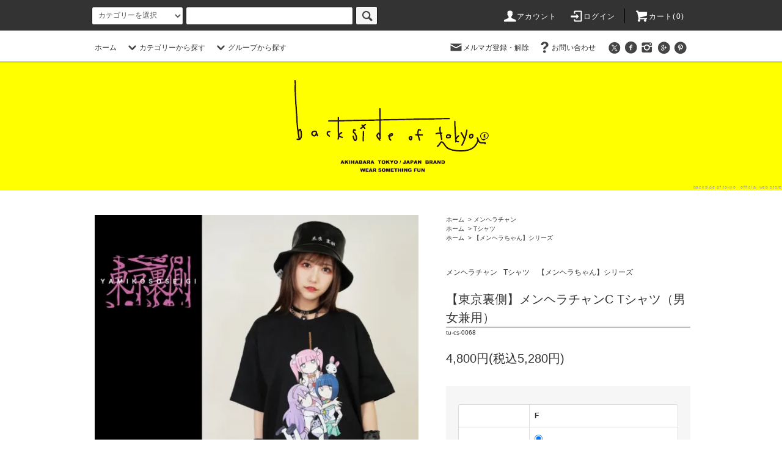

--- FILE ---
content_type: text/html; charset=EUC-JP
request_url: http://backsideoftokyo.com/?pid=175297604
body_size: 30602
content:
<!DOCTYPE html PUBLIC "-//W3C//DTD XHTML 1.0 Transitional//EN" "http://www.w3.org/TR/xhtml1/DTD/xhtml1-transitional.dtd">
<html xmlns:og="http://ogp.me/ns#" xmlns:fb="http://www.facebook.com/2008/fbml" xmlns:mixi="http://mixi-platform.com/ns#" xmlns="http://www.w3.org/1999/xhtml" xml:lang="ja" lang="ja" dir="ltr">
<head>
<meta http-equiv="content-type" content="text/html; charset=euc-jp" />
<meta http-equiv="X-UA-Compatible" content="IE=edge,chrome=1" />
<title>【東京裏側】メンヘラちゃんC Tシャツ（男女兼用）</title>
<meta name="Keywords" content="トップス,半袖Tシャツ,クルーネック,江崎びす子,メンヘラちゃん,ビッグシルエット,ルーズシルエット,イラスト,ガール,女の子,プリント,ロリータ,ゴスロリ,注射器,ネコ耳,やみかわ,病みかわ,ヴィジュアル系,V系,メンズ,レディース,ユニセックス" />
<meta name="Description" content="【東京裏側】から、イラストレーター「江崎びす子」さん描き下ろし「メンヘラちゃん」イラストTシャツが登場★インパクトのあるフロントグラフィックに加え、背面裾には「TOKYO URAGAWA」のデスロゴプリントを施しています！" />
<meta name="Author" content="" />
<meta name="Copyright" content="GMOペパボ" />
<meta http-equiv="content-style-type" content="text/css" />
<meta http-equiv="content-script-type" content="text/javascript" />
<link rel="stylesheet" href="http://backsideoftokyo.com/css/framework/colormekit.css" type="text/css" />
<link rel="stylesheet" href="http://backsideoftokyo.com/css/framework/colormekit-responsive.css" type="text/css" />
<link rel="stylesheet" href="https://img06.shop-pro.jp/PA01313/473/css/6/index.css?cmsp_timestamp=20250128153908" type="text/css" />
<link rel="stylesheet" href="https://img06.shop-pro.jp/PA01313/473/css/6/product.css?cmsp_timestamp=20250128153908" type="text/css" />

<link rel="alternate" type="application/rss+xml" title="rss" href="http://backsideoftokyo.com/?mode=rss" />
<link rel="alternate" media="handheld" type="text/html" href="http://backsideoftokyo.com/?prid=175297604" />
<script type="text/javascript" src="//ajax.googleapis.com/ajax/libs/jquery/1.11.0/jquery.min.js" ></script>
<meta property="og:title" content="【東京裏側】メンヘラちゃんC Tシャツ（男女兼用）" />
<meta property="og:description" content="【東京裏側】から、イラストレーター「江崎びす子」さん描き下ろし「メンヘラちゃん」イラストTシャツが登場★インパクトのあるフロントグラフィックに加え、背面裾には「TOKYO URAGAWA」のデスロゴプリントを施しています！" />
<meta property="og:url" content="http://backsideoftokyo.com?pid=175297604" />
<meta property="og:site_name" content="【公式】backside of tokyo　バックサイドオブトーキョー　オフィシャルウェブストア" />
<meta property="og:image" content="https://img06.shop-pro.jp/PA01313/473/product/175297604.jpg?cmsp_timestamp=20230616135525"/>
<meta property="og:type" content="product" />
<meta property="product:price:amount" content="5280" />
<meta property="product:price:currency" content="JPY" />
<meta property="product:product_link" content="http://backsideoftokyo.com?pid=175297604" />
<script>
  var Colorme = {"page":"product","shop":{"account_id":"PA01313473","title":"\u3010\u516c\u5f0f\u3011backside of tokyo\u3000\u30d0\u30c3\u30af\u30b5\u30a4\u30c9\u30aa\u30d6\u30c8\u30fc\u30ad\u30e7\u30fc\u3000\u30aa\u30d5\u30a3\u30b7\u30e3\u30eb\u30a6\u30a7\u30d6\u30b9\u30c8\u30a2"},"basket":{"total_price":0,"items":[]},"customer":{"id":null},"inventory_control":"option","product":{"shop_uid":"PA01313473","id":175297604,"name":"\u3010\u6771\u4eac\u88cf\u5074\u3011\u30e1\u30f3\u30d8\u30e9\u30c1\u30e3\u30f3C T\u30b7\u30e3\u30c4\uff08\u7537\u5973\u517c\u7528\uff09","model_number":"tu-cs-0068","stock_num":94,"sales_price":4800,"sales_price_including_tax":5280,"variants":[{"id":1,"option1_value":"\u30d6\u30e9\u30c3\u30af","option2_value":"F","title":"\u30d6\u30e9\u30c3\u30af\u3000\u00d7\u3000F","model_number":"","stock_num":94,"option_price":4800,"option_price_including_tax":5280,"option_members_price":4800,"option_members_price_including_tax":5280}],"category":{"id_big":2950975,"id_small":0},"groups":[{"id":1545922},{"id":2874801}],"members_price":4800,"members_price_including_tax":5280}};

  (function() {
    function insertScriptTags() {
      var scriptTagDetails = [];
      var entry = document.getElementsByTagName('script')[0];

      scriptTagDetails.forEach(function(tagDetail) {
        var script = document.createElement('script');

        script.type = 'text/javascript';
        script.src = tagDetail.src;
        script.async = true;

        if( tagDetail.integrity ) {
          script.integrity = tagDetail.integrity;
          script.setAttribute('crossorigin', 'anonymous');
        }

        entry.parentNode.insertBefore(script, entry);
      })
    }

    window.addEventListener('load', insertScriptTags, false);
  })();
</script>
<script async src="https://zen.one/analytics.js"></script>
</head>
<body>
<meta name="colorme-acc-payload" content="?st=1&pt=10029&ut=175297604&at=PA01313473&v=20260117131452&re=&cn=580f936b1e6fb78da34f918e1735ad2e" width="1" height="1" alt="" /><script>!function(){"use strict";Array.prototype.slice.call(document.getElementsByTagName("script")).filter((function(t){return t.src&&t.src.match(new RegExp("dist/acc-track.js$"))})).forEach((function(t){return document.body.removeChild(t)})),function t(c){var r=arguments.length>1&&void 0!==arguments[1]?arguments[1]:0;if(!(r>=c.length)){var e=document.createElement("script");e.onerror=function(){return t(c,r+1)},e.src="https://"+c[r]+"/dist/acc-track.js?rev=3",document.body.appendChild(e)}}(["acclog001.shop-pro.jp","acclog002.shop-pro.jp"])}();</script><meta name="viewport" content="width=device-width, initial-scale=1.0, maximum-scale=1.0, minimum-scale=1.0">
<script src="https://img.shop-pro.jp/tmpl_js/76/jquery.tile.js"></script>
<script src="https://img.shop-pro.jp/tmpl_js/76/jquery.skOuterClick.js"></script>
<script src="https://img.shop-pro.jp/tmpl_js/76/smoothscroll.js"></script>
<!-- こちらだと表示がバグるので、httpsの方を使う
<script src="//img.shop-pro.jp/tmpl_js/76/utiflity.index.js"></script>
-->
<script src="https://img.shop-pro.jp/tmpl_js/76/utility.index.js"></script>

<div id="wrapper">
  <div id="header">
    <div class="header_top">
      <div class="header_top_inner container">
        <form action="http://backsideoftokyo.com/" method="GET" class="search_form visible-desktop">
          <input type="hidden" name="mode" value="srh" /><input type="hidden" name="sort" value="n" />
          <select name="cid" class="search_select">
            <option value="">カテゴリーを選択</option>
                          <option value="2975990,0">柊</option>
                          <option value="1913383,0">backside of tokyo</option>
                          <option value="2600088,0">東京裏側</option>
                          <option value="2967520,0">アへ顔</option>
                          <option value="1910673,0">AinSophAur 【アインソフオウル】</option>
                          <option value="2848757,0">ウルトラマン</option>
                          <option value="2742726,0">実話ナックルズ</option>
                          <option value="2744347,0">K・SWISS</option>
                          <option value="2101601,0">ニャンちゅう</option>
                          <option value="2071464,0">STEINS;GATE 0</option>
                          <option value="2525577,0">THE JOKER</option>
                          <option value="2554653,0">妖怪人間ベム</option>
                          <option value="2567695,0">STEINS;GATE</option>
                          <option value="2663266,0">BEM</option>
                          <option value="2715999,0">巌窟王</option>
                          <option value="2764451,0">Death end re;Quest2</option>
                          <option value="2766730,0">マザー・アルペディア　慈愛の家</option>
                          <option value="2528768,0">What’s Michael?</option>
                          <option value="2509195,0">夏目友人帳</option>
                          <option value="2506315,0">ULTRAMAN</option>
                          <option value="2506058,0">ヴェノム</option>
                          <option value="2506060,0">デッドプール</option>
                          <option value="2506062,0">グウェンプール</option>
                          <option value="2494329,0">劇場版シティーハンター ＜新宿プライベート・アイズ＞</option>
                          <option value="2409143,0">龍が如く</option>
                          <option value="2474042,0">SSSS.GRIDMAN</option>
                          <option value="2475452,0">バキ</option>
                          <option value="2403993,0">ウル松さん</option>
                          <option value="2454004,0">サイボーグ009</option>
                          <option value="2460943,0">SHO GIRL</option>
                          <option value="2332325,0">阿修羅少女～BLOOD-C異聞～</option>
                          <option value="2387708,0">アニメガタリズ</option>
                          <option value="2354740,0">Re:CREATORS</option>
                          <option value="2342034,0">FRAME ARMS GIRL(フレームアームズ・ガール)</option>
                          <option value="2331264,0">ウルトラセブン</option>
                          <option value="2296849,0">CHAOS;CHILD</option>
                          <option value="2296348,0">Occultic;Nine-オカルティック・ナイン-</option>
                          <option value="2254455,0">GANTZ:O</option>
                          <option value="2257725,0">スパイダーマン</option>
                          <option value="2229036,0">甲鉄城のカバネリ</option>
                          <option value="2199569,0">テラフォーマーズ リベンジ</option>
                          <option value="2197094,0">怪獣娘～ウルトラ怪獣擬人化計画～</option>
                          <option value="2157516,0">コープスパーティー Book of Shadows</option>
                          <option value="1913382,0">スピード グラファー</option>
                          <option value="1918886,0">妖怪少女-モンスガ-</option>
                          <option value="2019615,0">攻殻機動隊 新劇場版</option>
                          <option value="2059929,0">コープスパーティー</option>
                          <option value="2950975,0">メンヘラチャン</option>
                          <option value="2109208,0">ROTHCO</option>
                          <option value="2477976,0">VISION STREET WEAR</option>
                      </select>
          <input type="text" name="keyword" class="search_box" />
          <button class="btn_search btn btn-xs"><i class="icon-lg-b icon-search"></i></button>
        </form>
        <ul class="header_nav_headline inline visible-desktop">
          <li>
            <a href="http://backsideoftokyo.com/?mode=myaccount"><i class="icon-lg-w icon-user"></i>アカウント</a>
          </li>
                                                  <li>
                <a href="http://backsideoftokyo.com/?mode=login&shop_back_url=http%3A%2F%2Fbacksideoftokyo.com%2F"><i class="icon-lg-w icon-login"></i>ログイン</a>
              </li>
                                <li class="headline_viewcart">
            <a href="https://backsideoftokyo.shop-pro.jp/cart/proxy/basket?shop_id=PA01313473&shop_domain=backsideoftokyo.com"><i class="icon-lg-w icon-cart"></i>カート(0)</span></a>
          </li>
        </ul>
        <div class="header_nav_phone hidden-desktop">
          <span class="nav_btn_phone"><i class="icon-lg-w icon-list"></i>メニュー</span>
          <div class="header_nav_lst_phone">
            <ul class="unstyled">
              <li>
                <a href="./">ホーム</a>
              </li>
              <li>
                <a href="https://backsideoftokyo.shop-pro.jp/cart/proxy/basket?shop_id=PA01313473&shop_domain=backsideoftokyo.com">カートを見る</a>
              </li>
              <li>
                <a href="http://backsideoftokyo.com/?mode=myaccount">アカウント</a>
              </li>
                                                                  <li>
                    <a href="http://backsideoftokyo.com/?mode=login&shop_back_url=http%3A%2F%2Fbacksideoftokyo.com%2F">ログイン</a>
                  </li>
                                                            <li>
                  <a href="https://backsideoftokyo.shop-pro.jp/customer/newsletter/subscriptions/new">メルマガ登録・解除</a>
                </li>
                                          <li>
                <a href="https://backsideoftokyo.shop-pro.jp/customer/inquiries/new">お問い合わせ</a>
              </li>
            </ul>
          </div>
        </div>
      </div>
    </div>
    <div class="header_mid hidden-phone">
      <div class="header_mid_inner container">
        <div class="header_nav_global">
          <ul class="header_nav_global_left inline">
            <li><a href="./">ホーム</a></li>
            <li class="header_nav_global_left_category">
              <a href="javascript:void(0)"><i class="icon-lg-b icon-chevron_down"></i>カテゴリーから探す</a>
              <div class="header_nav_global_box header_nav_global_box_catogory row">
                <p class="header_nav_global_box_heading col col-lg-3">CATEGORY SEARCH</p>
                <div class="header_nav_global_box_detail col col-lg-9 row">
                                                                                    
                                            <ul class="row header_nav_global_box_lists col col-lg-4 col-md-4 col-sm-6 col-xs-12 unstyled">
                                        <li>
                      <a href="http://backsideoftokyo.com/?mode=cate&cbid=2975990&csid=0&sort=n">
                        柊
                      </a>
                    </li>
                                                                                                  <li>
                      <a href="http://backsideoftokyo.com/?mode=cate&cbid=1913383&csid=0&sort=n">
                        backside of tokyo
                      </a>
                    </li>
                                                                                                  <li>
                      <a href="http://backsideoftokyo.com/?mode=cate&cbid=2600088&csid=0&sort=n">
                        東京裏側
                      </a>
                    </li>
                                                                                                  <li>
                      <a href="http://backsideoftokyo.com/?mode=cate&cbid=2967520&csid=0&sort=n">
                        アへ顔
                      </a>
                    </li>
                                                                                                  <li>
                      <a href="http://backsideoftokyo.com/?mode=cate&cbid=1910673&csid=0&sort=n">
                        AinSophAur 【アインソフオウル】
                      </a>
                    </li>
                                                                                                  <li>
                      <a href="http://backsideoftokyo.com/?mode=cate&cbid=2848757&csid=0&sort=n">
                        ウルトラマン
                      </a>
                    </li>
                                                                                                  <li>
                      <a href="http://backsideoftokyo.com/?mode=cate&cbid=2742726&csid=0&sort=n">
                        実話ナックルズ
                      </a>
                    </li>
                                                                                                  <li>
                      <a href="http://backsideoftokyo.com/?mode=cate&cbid=2744347&csid=0&sort=n">
                        K・SWISS
                      </a>
                    </li>
                                                                                                  <li>
                      <a href="http://backsideoftokyo.com/?mode=cate&cbid=2101601&csid=0&sort=n">
                        ニャンちゅう
                      </a>
                    </li>
                                                                                                  <li>
                      <a href="http://backsideoftokyo.com/?mode=cate&cbid=2071464&csid=0&sort=n">
                        STEINS;GATE 0
                      </a>
                    </li>
                                                                                                  <li>
                      <a href="http://backsideoftokyo.com/?mode=cate&cbid=2525577&csid=0&sort=n">
                        THE JOKER
                      </a>
                    </li>
                                                                                                  <li>
                      <a href="http://backsideoftokyo.com/?mode=cate&cbid=2554653&csid=0&sort=n">
                        妖怪人間ベム
                      </a>
                    </li>
                                                                                                  <li>
                      <a href="http://backsideoftokyo.com/?mode=cate&cbid=2567695&csid=0&sort=n">
                        STEINS;GATE
                      </a>
                    </li>
                                                                                                  <li>
                      <a href="http://backsideoftokyo.com/?mode=cate&cbid=2663266&csid=0&sort=n">
                        BEM
                      </a>
                    </li>
                                                                                                  <li>
                      <a href="http://backsideoftokyo.com/?mode=cate&cbid=2715999&csid=0&sort=n">
                        巌窟王
                      </a>
                    </li>
                                                                                                  <li>
                      <a href="http://backsideoftokyo.com/?mode=cate&cbid=2764451&csid=0&sort=n">
                        Death end re;Quest2
                      </a>
                    </li>
                                                                                                  <li>
                      <a href="http://backsideoftokyo.com/?mode=cate&cbid=2766730&csid=0&sort=n">
                        マザー・アルペディア　慈愛の家
                      </a>
                    </li>
                                          </ul>
                      <ul class="row header_nav_global_box_lists col col-lg-4 col-md-4 col-sm-6 col-xs-12 unstyled">
                                                                                                  <li>
                      <a href="http://backsideoftokyo.com/?mode=cate&cbid=2528768&csid=0&sort=n">
                        What’s Michael?
                      </a>
                    </li>
                                                                                                  <li>
                      <a href="http://backsideoftokyo.com/?mode=cate&cbid=2509195&csid=0&sort=n">
                        夏目友人帳
                      </a>
                    </li>
                                                                                                  <li>
                      <a href="http://backsideoftokyo.com/?mode=cate&cbid=2506315&csid=0&sort=n">
                        ULTRAMAN
                      </a>
                    </li>
                                                                                                  <li>
                      <a href="http://backsideoftokyo.com/?mode=cate&cbid=2506058&csid=0&sort=n">
                        ヴェノム
                      </a>
                    </li>
                                                                                                  <li>
                      <a href="http://backsideoftokyo.com/?mode=cate&cbid=2506060&csid=0&sort=n">
                        デッドプール
                      </a>
                    </li>
                                                                                                  <li>
                      <a href="http://backsideoftokyo.com/?mode=cate&cbid=2506062&csid=0&sort=n">
                        グウェンプール
                      </a>
                    </li>
                                                                                                  <li>
                      <a href="http://backsideoftokyo.com/?mode=cate&cbid=2494329&csid=0&sort=n">
                        劇場版シティーハンター ＜新宿プライベート・アイズ＞
                      </a>
                    </li>
                                                                                                  <li>
                      <a href="http://backsideoftokyo.com/?mode=cate&cbid=2409143&csid=0&sort=n">
                        龍が如く
                      </a>
                    </li>
                                                                                                  <li>
                      <a href="http://backsideoftokyo.com/?mode=cate&cbid=2474042&csid=0&sort=n">
                        SSSS.GRIDMAN
                      </a>
                    </li>
                                                                                                  <li>
                      <a href="http://backsideoftokyo.com/?mode=cate&cbid=2475452&csid=0&sort=n">
                        バキ
                      </a>
                    </li>
                                                                                                  <li>
                      <a href="http://backsideoftokyo.com/?mode=cate&cbid=2403993&csid=0&sort=n">
                        ウル松さん
                      </a>
                    </li>
                                                                                                  <li>
                      <a href="http://backsideoftokyo.com/?mode=cate&cbid=2454004&csid=0&sort=n">
                        サイボーグ009
                      </a>
                    </li>
                                                                                                  <li>
                      <a href="http://backsideoftokyo.com/?mode=cate&cbid=2460943&csid=0&sort=n">
                        SHO GIRL
                      </a>
                    </li>
                                                                                                  <li>
                      <a href="http://backsideoftokyo.com/?mode=cate&cbid=2332325&csid=0&sort=n">
                        阿修羅少女～BLOOD-C異聞～
                      </a>
                    </li>
                                                                                                  <li>
                      <a href="http://backsideoftokyo.com/?mode=cate&cbid=2387708&csid=0&sort=n">
                        アニメガタリズ
                      </a>
                    </li>
                                                                                                  <li>
                      <a href="http://backsideoftokyo.com/?mode=cate&cbid=2354740&csid=0&sort=n">
                        Re:CREATORS
                      </a>
                    </li>
                                                                                                  <li>
                      <a href="http://backsideoftokyo.com/?mode=cate&cbid=2342034&csid=0&sort=n">
                        FRAME ARMS GIRL(フレームアームズ・ガール)
                      </a>
                    </li>
                                          </ul>
                      <ul class="row header_nav_global_box_lists col col-lg-4 col-md-4 col-sm-6 col-xs-12 unstyled">
                                                                                                  <li>
                      <a href="http://backsideoftokyo.com/?mode=cate&cbid=2331264&csid=0&sort=n">
                        ウルトラセブン
                      </a>
                    </li>
                                                                                                  <li>
                      <a href="http://backsideoftokyo.com/?mode=cate&cbid=2296849&csid=0&sort=n">
                        CHAOS;CHILD
                      </a>
                    </li>
                                                                                                  <li>
                      <a href="http://backsideoftokyo.com/?mode=cate&cbid=2296348&csid=0&sort=n">
                        Occultic;Nine-オカルティック・ナイン-
                      </a>
                    </li>
                                                                                                  <li>
                      <a href="http://backsideoftokyo.com/?mode=cate&cbid=2254455&csid=0&sort=n">
                        GANTZ:O
                      </a>
                    </li>
                                                                                                  <li>
                      <a href="http://backsideoftokyo.com/?mode=cate&cbid=2257725&csid=0&sort=n">
                        スパイダーマン
                      </a>
                    </li>
                                                                                                  <li>
                      <a href="http://backsideoftokyo.com/?mode=cate&cbid=2229036&csid=0&sort=n">
                        甲鉄城のカバネリ
                      </a>
                    </li>
                                                                                                  <li>
                      <a href="http://backsideoftokyo.com/?mode=cate&cbid=2199569&csid=0&sort=n">
                        テラフォーマーズ リベンジ
                      </a>
                    </li>
                                                                                                  <li>
                      <a href="http://backsideoftokyo.com/?mode=cate&cbid=2197094&csid=0&sort=n">
                        怪獣娘～ウルトラ怪獣擬人化計画～
                      </a>
                    </li>
                                                                                                  <li>
                      <a href="http://backsideoftokyo.com/?mode=cate&cbid=2157516&csid=0&sort=n">
                        コープスパーティー Book of Shadows
                      </a>
                    </li>
                                                                                                  <li>
                      <a href="http://backsideoftokyo.com/?mode=cate&cbid=1913382&csid=0&sort=n">
                        スピード グラファー
                      </a>
                    </li>
                                                                                                  <li>
                      <a href="http://backsideoftokyo.com/?mode=cate&cbid=1918886&csid=0&sort=n">
                        妖怪少女-モンスガ-
                      </a>
                    </li>
                                                                                                  <li>
                      <a href="http://backsideoftokyo.com/?mode=cate&cbid=2019615&csid=0&sort=n">
                        攻殻機動隊 新劇場版
                      </a>
                    </li>
                                                                                                  <li>
                      <a href="http://backsideoftokyo.com/?mode=cate&cbid=2059929&csid=0&sort=n">
                        コープスパーティー
                      </a>
                    </li>
                                                                                                  <li>
                      <a href="http://backsideoftokyo.com/?mode=cate&cbid=2950975&csid=0&sort=n">
                        メンヘラチャン
                      </a>
                    </li>
                                                                                                  <li>
                      <a href="http://backsideoftokyo.com/?mode=cate&cbid=2109208&csid=0&sort=n">
                        ROTHCO
                      </a>
                    </li>
                                                                                                  <li>
                      <a href="http://backsideoftokyo.com/?mode=cate&cbid=2477976&csid=0&sort=n">
                        VISION STREET WEAR
                      </a>
                    </li>
                                                              </ul>
                                                      </div>
              </div>
            </li>
                                          <li class="header_nav_global_left_group">
                  <a href="javascript:void(0)"><i class="icon-lg-b icon-chevron_down"></i>グループから探す</a>
                  <div class="header_nav_global_box header_nav_global_box_group row">
                    <p class="header_nav_global_box_heading col col-lg-3">GROUP SEARCH</p>
                    <div class="header_nav_global_box_detail col col-lg-9 row">
                                          
                                          <ul class="row header_nav_global_box_lists col col-lg-4 col-md-4 col-sm-6 col-xs-12 unstyled">
                            <li>
                <a href="http://backsideoftokyo.com/?mode=grp&gid=1545922&sort=n">
                  Tシャツ
                </a>
              </li>
                                                                    <li>
                <a href="http://backsideoftokyo.com/?mode=grp&gid=1545933&sort=n">
                  ロングTシャツ
                </a>
              </li>
                                                                    <li>
                <a href="http://backsideoftokyo.com/?mode=grp&gid=1545926&sort=n">
                  パーカー
                </a>
              </li>
                                                                    <li>
                <a href="http://backsideoftokyo.com/?mode=grp&gid=1736476&sort=n">
                  トレーナー
                </a>
              </li>
                                                                    <li>
                <a href="http://backsideoftokyo.com/?mode=grp&gid=1803032&sort=n">
                  その他トップス
                </a>
              </li>
                                                                    <li>
                <a href="http://backsideoftokyo.com/?mode=grp&gid=1736452&sort=n">
                  パンツ
                </a>
              </li>
                                    </ul>
                      <ul class="row header_nav_global_box_lists col col-lg-4 col-md-4 col-sm-6 col-xs-12 unstyled">
                                                                    <li>
                <a href="http://backsideoftokyo.com/?mode=grp&gid=1803030&sort=n">
                  アウター
                </a>
              </li>
                                                                    <li>
                <a href="http://backsideoftokyo.com/?mode=grp&gid=2693425&sort=n">
                  アクセサリー
                </a>
              </li>
                                                                    <li>
                <a href="http://backsideoftokyo.com/?mode=grp&gid=2874801&sort=n">
                  【メンヘラちゃん】シリーズ
                </a>
              </li>
                                                                    <li>
                <a href="http://backsideoftokyo.com/?mode=grp&gid=1787205&sort=n">
                  猫アイテム特集
                </a>
              </li>
                                                                    <li>
                <a href="http://backsideoftokyo.com/?mode=grp&gid=2681122&sort=n">
                  ゾンビシリーズ
                </a>
              </li>
                                                                    <li>
                <a href="http://backsideoftokyo.com/?mode=grp&gid=2740231&sort=n">
                  映画パロディシリーズ
                </a>
              </li>
                                    </ul>
                      <ul class="row header_nav_global_box_lists col col-lg-4 col-md-4 col-sm-6 col-xs-12 unstyled">
                                                                    <li>
                <a href="http://backsideoftokyo.com/?mode=grp&gid=2613544&sort=n">
                  パロディTシャツシリーズ
                </a>
              </li>
                                                                    <li>
                <a href="http://backsideoftokyo.com/?mode=grp&gid=2437706&sort=n">
                  マスクデザインシリーズ
                </a>
              </li>
                                                                    <li>
                <a href="http://backsideoftokyo.com/?mode=grp&gid=2614635&sort=n">
                  モデル着用アイテム
                </a>
              </li>
                                                                    <li>
                <a href="http://backsideoftokyo.com/?mode=grp&gid=1988449&sort=n">
                  福袋
                </a>
              </li>
                                                  </ul>
                    </div>
                  </div>
                </li>
                                                </ul>
          <ul class="header_nav_global_right inline">
            <li class="visible-desktop"><a href="https://backsideoftokyo.shop-pro.jp/customer/newsletter/subscriptions/new"><i class="icon-lg-b icon-mail"></i>メルマガ登録・解除</a></li>                        <li class="visible-desktop"><a href="https://backsideoftokyo.shop-pro.jp/customer/inquiries/new"><i class="icon-lg-b icon-help"></i>お問い合わせ</a></li>
            <li>



                                                            <ul class="header_nav_global_social inline">
                  <li><a href="https://twitter.com/BacksideOf" target=”_blank”><i class="icon-lg-b icon-c_twitter"></i></a></li>
                  <li><a href="https://www.facebook.com/Sephirothic-Tree-736284673048909/" target=”_blank”><i class="icon-lg-b icon-c_facebook"></i></a></li>
									<li><a href="https://www.instagram.com/backsideoftokyo/" target=”_blank”><i class="icon-lg-b icon-instagram"></i></a></li>
                  <li><a href="http://ameblo.jp/sephirothic-t" target=”_blank”><i class="icon-lg-b icon-c_google"></i></a></li>
                  <li><a href="http://sephirothictree.com/" target=”_blank”><i class="icon-lg-b icon-c_pinterest"></i></a></li>
                </ul>
            


            </li>
          </ul>
        </div>
      </div>
    </div>
    <div class="header_btm container clearfix">
              <h1 class="header_logo"><a href="./"><img src="https://img06.shop-pro.jp/PA01313/473/PA01313473.gif?cmsp_timestamp=20251224113728" alt="【公式】backside of tokyo　バックサイドオブトーキョー　オフィシャルウェブストア" /></a></h1>
      


                                    <p class="header_lead">backside of tokyo　official web store</p>
					
				</div>
      


                                    <ul class="header_nav_global_social inline visible-phone">
            <li><a href="https://twitter.com/BacksideOf" target=”_blank”><i class="icon-lg-b icon-c_twitter"></i></a></li>
            <li><a href="https://www.facebook.com/Sephirothic-Tree-736284673048909/" target=”_blank”><i class="icon-lg-b icon-c_facebook"></i></a></li>
						<li><a href="https://www.instagram.com/backsideoftokyo/" target=”_blank”><i class="icon-lg-b icon-instagram"></i></a></li>
            <li><a href="http://ameblo.jp/sephirothic-t" target=”_blank”><i class="icon-lg-b icon-c_google"></i></a></li>
            <li><a href="http://sephirothictree.com/" target=”_blank”><i class="icon-lg-b icon-c_pinterest"></i></a></li>
          </ul>
      

          </div>
  </div>
  <div class="main row">
    <div id="contents" class="contents contents_detail col col-md-9 col-sm-12">
      <script src="https://img.shop-pro.jp/tmpl_js/76/utility.product.js"></script>

<div id="product" class="product">
      <form name="product_form" method="post" action="https://backsideoftokyo.shop-pro.jp/cart/proxy/basket/items/add">
      <div class="product_area clearfix">
        <div class="product_area_left col col-md-7 col-sm-12">
          
          <div class="container-section product_img col col-md-12 col-lg-12">
            <div class="product_img_main">
                              <img src="https://img06.shop-pro.jp/PA01313/473/product/175297604.jpg?cmsp_timestamp=20230616135525" class="product_img_main_img" alt="" />
                          </div>
                          <div class="product_img_thumb">
                <ul class="row">
                                      <li class="col col-lg-2">
                      <img src="https://img06.shop-pro.jp/PA01313/473/product/175297604.jpg?cmsp_timestamp=20230616135525" class="product_img_thumb_img" />
                    </li>
                                                                              <li class="col col-lg-2">
                        <img src="https://img06.shop-pro.jp/PA01313/473/product/175297604_o1.jpg?cmsp_timestamp=20230616135525" class="product_img_thumb_img" />
                      </li>
                                                                                <li class="col col-lg-2">
                        <img src="https://img06.shop-pro.jp/PA01313/473/product/175297604_o2.jpg?cmsp_timestamp=20230616135525" class="product_img_thumb_img" />
                      </li>
                                                                                <li class="col col-lg-2">
                        <img src="https://img06.shop-pro.jp/PA01313/473/product/175297604_o3.jpg?cmsp_timestamp=20230616135525" class="product_img_thumb_img" />
                      </li>
                                                                                <li class="col col-lg-2">
                        <img src="https://img06.shop-pro.jp/PA01313/473/product/175297604_o4.jpg?cmsp_timestamp=20230616135525" class="product_img_thumb_img" />
                      </li>
                                                                                <li class="col col-lg-2">
                        <img src="https://img06.shop-pro.jp/PA01313/473/product/175297604_o5.jpg?cmsp_timestamp=20230616135525" class="product_img_thumb_img" />
                      </li>
                                                                                <li class="col col-lg-2">
                        <img src="https://img06.shop-pro.jp/PA01313/473/product/175297604_o6.jpg?cmsp_timestamp=20230616135525" class="product_img_thumb_img" />
                      </li>
                                                                                <li class="col col-lg-2">
                        <img src="https://img06.shop-pro.jp/PA01313/473/product/175297604_o7.jpg?cmsp_timestamp=20230616135525" class="product_img_thumb_img" />
                      </li>
                                                                                <li class="col col-lg-2">
                        <img src="https://img06.shop-pro.jp/PA01313/473/product/175297604_o8.jpg?cmsp_timestamp=20230616135525" class="product_img_thumb_img" />
                      </li>
                                                                                <li class="col col-lg-2">
                        <img src="https://img06.shop-pro.jp/PA01313/473/product/175297604_o9.jpg?cmsp_timestamp=20230616135525" class="product_img_thumb_img" />
                      </li>
                                                                                <li class="col col-lg-2">
                        <img src="https://img06.shop-pro.jp/PA01313/473/product/175297604_o10.jpg?cmsp_timestamp=20230616135525" class="product_img_thumb_img" />
                      </li>
                                                                                <li class="col col-lg-2">
                        <img src="https://img06.shop-pro.jp/PA01313/473/product/175297604_o11.jpg?cmsp_timestamp=20230616135525" class="product_img_thumb_img" />
                      </li>
                                                                                <li class="col col-lg-2">
                        <img src="https://img06.shop-pro.jp/PA01313/473/product/175297604_o12.jpg?cmsp_timestamp=20230616135525" class="product_img_thumb_img" />
                      </li>
                                                                                <li class="col col-lg-2">
                        <img src="https://img06.shop-pro.jp/PA01313/473/product/175297604_o13.jpg?cmsp_timestamp=20230616135525" class="product_img_thumb_img" />
                      </li>
                                                                                <li class="col col-lg-2">
                        <img src="https://img06.shop-pro.jp/PA01313/473/product/175297604_o14.jpg?cmsp_timestamp=20230616135525" class="product_img_thumb_img" />
                      </li>
                                                                                                                                                                                                                                                                                                                                                                                                                                                                                                                                                                                                                                                                                                                                                                                                                                                                                                                                                                                                                                                                                                                                                                                                                                                                                                                                                                                                                                        </ul>
              </div>
                      </div>
          
          
                    
        </div>
        <div class="product_area_right col col-md-5 col-sm-12">
          
          <ul class="pankuzu_lists inline container">
            <li class="pankuzu_list"><a href="./">ホーム</a></li>
                          <li class="pankuzu_list">&nbsp;&gt;&nbsp;<a href="?mode=cate&cbid=2950975&csid=0&sort=n">メンヘラチャン</a></li>
                                  </ul>
                      <ul class="pankuzu_lists inline container">
              <li class="pankuzu_list"><a href="./">ホーム</a></li>
                                                              <li class="pankuzu_list">&nbsp;&gt;&nbsp;<a href="http://backsideoftokyo.com/?mode=grp&gid=1545922&sort=n">Tシャツ</a></li>
                          </ul>
                      <ul class="pankuzu_lists inline container">
              <li class="pankuzu_list"><a href="./">ホーム</a></li>
                                                              <li class="pankuzu_list">&nbsp;&gt;&nbsp;<a href="http://backsideoftokyo.com/?mode=grp&gid=2874801&sort=n">【メンヘラちゃん】シリーズ</a></li>
                          </ul>
                    

          <div id="product_detail_area" class="product_detail_area">
            
            <ul class="inline unstyled product_belong_lists">
                              <li class="product_belong_list">
                  <a href="?mode=cate&cbid=2950975&csid=0&sort=n" class="product_belong_list_link">メンヘラチャン</a>
                </li>
                                                                                  <li class="product_belong_list">
                      <a href="http://backsideoftokyo.com/?mode=grp&gid=1545922&sort=n" class="product_belong_list_link">Tシャツ</a>
                    </li>
                                                                        <li class="product_belong_list">
                      <a href="http://backsideoftokyo.com/?mode=grp&gid=2874801&sort=n" class="product_belong_list_link">【メンヘラちゃん】シリーズ</a>
                    </li>
                                                            </ul>
            

            
            <h2 class="product_name">【東京裏側】メンヘラチャンC Tシャツ（男女兼用）</h2>
            

            
                          <p class="product_model">tu-cs-0068</p>
                        

            
            <p class="product_price_area">
                              <span class="product_price">4,800円(税込5,280円)</span>
                          </p>
                                                
          </div>

          <div class="product_cart_area">
            
                          <div class="product_cart_option row">
                              <div id="prd-opt-table" class="txt_c">
                  <table id="option_tbl"><tr class="stock_head"><td class="none">&nbsp;</td><th class="cell_1">F</th></tr><tr><th class="cell_1">ブラック</th><td class="cell_2"><div><input type="radio" name="option" value="82373495,0,82373496,0" checked="checked" id="0-0" /></div><label for=0-0 style="display:block;"><span class="table_price">4,800円(税込5,280円)</span><br /></label></td></tr></table>
                </div>
                <div id="prd-opt-select">
                                      <div class="product_cart_select_box col col-lg-12">
                      <div class="product_cart_select_name">カラー</div>
                      <select name="option1" class="product_cart_select">
                        <option label="ブラック" value="82373495,0">ブラック</option>

                      </select>
                    </div>
                                      <div class="product_cart_select_box col col-lg-12">
                      <div class="product_cart_select_name">サイズ</div>
                      <select name="option2" class="product_cart_select">
                        <option label="F" value="82373496,0">F</option>

                      </select>
                    </div>
                                  </div>
                            </div>
                        
                        
            <div class="product_cart_order row">
                              <div class="col col-lg-12 clearfix">
                  <div class="product_cart_select_name">購入数</div>
                  <input type="text" name="product_num" value="1" class="product_cart_init_num" />
                  <ul class="product_cart_init">
                    <li><a href="javascript:f_change_num2(document.product_form.product_num,'1',1,94);"></a></li>
                    <li><a href="javascript:f_change_num2(document.product_form.product_num,'0',1,94);"></a></li>
                  </ul>
                  <div class="product_cart_unit"></div>
                </div>
                <div class="col col-lg-12">
                  <span class="disable_cartin">
                    <button class="btn btn-block btn-addcart" type="submit">
                      <i class="icon-lg-w icon-cart"></i><span>カートに入れる</span>
                    </button>
                  </span>
                                  </div>
                            <p class="stock_error hide"></p>
            </div>
            
            <ul class="product_related_lists unstyled">
                              <li class="product_related_list"><a href="javascript:gf_OpenNewWindow('?mode=opt&pid=175297604','option','width=600:height=500');">オプションの値段詳細</a></li>
                            <li class="product_related_list"><a href="http://backsideoftokyo.com/?mode=sk#cancel">返品について</a></li>
              <li class="product_related_list"><a href="http://backsideoftokyo.com/?mode=sk#info">特定商取引法に基づく表記</a></li>
            </ul>
          </div>

          
          <ul class="product_social_lists unstyled">
            <li>
              <div class="line-it-button" data-lang="ja" data-type="share-a" data-ver="3"
                         data-color="default" data-size="small" data-count="false" style="display: none;"></div>
                       <script src="https://www.line-website.com/social-plugins/js/thirdparty/loader.min.js" async="async" defer="defer"></script>
              
              <a href="https://twitter.com/share" class="twitter-share-button" data-url="http://backsideoftokyo.com/?pid=175297604" data-text="" data-lang="ja" >ツイート</a>
<script charset="utf-8">!function(d,s,id){var js,fjs=d.getElementsByTagName(s)[0],p=/^http:/.test(d.location)?'http':'https';if(!d.getElementById(id)){js=d.createElement(s);js.id=id;js.src=p+'://platform.twitter.com/widgets.js';fjs.parentNode.insertBefore(js,fjs);}}(document, 'script', 'twitter-wjs');</script>
            </li>
          </ul>
          

          
                    <ul class="product_related_lists unstyled">
            <li class="product_related_list">
              <a href="mailto:?subject=%E3%80%90%E3%80%90%E5%85%AC%E5%BC%8F%E3%80%91backside%20of%20tokyo%E3%80%80%E3%83%90%E3%83%83%E3%82%AF%E3%82%B5%E3%82%A4%E3%83%89%E3%82%AA%E3%83%96%E3%83%88%E3%83%BC%E3%82%AD%E3%83%A7%E3%83%BC%E3%80%80%E3%82%AA%E3%83%95%E3%82%A3%E3%82%B7%E3%83%A3%E3%83%AB%E3%82%A6%E3%82%A7%E3%83%96%E3%82%B9%E3%83%88%E3%82%A2%E3%80%91%E3%81%AE%E3%80%8C%E3%80%90%E6%9D%B1%E4%BA%AC%E8%A3%8F%E5%81%B4%E3%80%91%E3%83%A1%E3%83%B3%E3%83%98%E3%83%A9%E3%83%81%E3%83%A3%E3%83%B3C%20T%E3%82%B7%E3%83%A3%E3%83%84%EF%BC%88%E7%94%B7%E5%A5%B3%E5%85%BC%E7%94%A8%EF%BC%89%E3%80%8D%E3%81%8C%E3%81%8A%E3%81%99%E3%81%99%E3%82%81%E3%81%A7%E3%81%99%EF%BC%81&body=%0D%0A%0D%0A%E2%96%A0%E5%95%86%E5%93%81%E3%80%8C%E3%80%90%E6%9D%B1%E4%BA%AC%E8%A3%8F%E5%81%B4%E3%80%91%E3%83%A1%E3%83%B3%E3%83%98%E3%83%A9%E3%83%81%E3%83%A3%E3%83%B3C%20T%E3%82%B7%E3%83%A3%E3%83%84%EF%BC%88%E7%94%B7%E5%A5%B3%E5%85%BC%E7%94%A8%EF%BC%89%E3%80%8D%E3%81%AEURL%0D%0Ahttp%3A%2F%2Fbacksideoftokyo.com%2F%3Fpid%3D175297604%0D%0A%0D%0A%E2%96%A0%E3%82%B7%E3%83%A7%E3%83%83%E3%83%97%E3%81%AEURL%0Ahttp%3A%2F%2Fbacksideoftokyo.com%2F"><i class="icon-lg-b icon-chevron_left"></i>この商品を友達に教える</a>
            </li>
            <li class="product_related_list">
              <a href="https://backsideoftokyo.shop-pro.jp/customer/products/175297604/inquiries/new"><i class="icon-lg-b icon-chevron_left"></i>この商品について問い合わせる</a>
            </li>
            <li class="product_related_list">
              <a href="http://backsideoftokyo.com/?mode=cate&cbid=2950975&csid=0&sort=n"><i class="icon-lg-b icon-chevron_left"></i>買い物を続ける</a>
            </li>
          </ul>
          

        </div>
      </div>
      <div class="row">



                                                                          <ul class="product_tabs row">
            <li id="product_panel_explain" class="product_tab active col col-lg-6">
              <a href="#">商品説明</a>
            </li>
            <li id="product_panel_image" class="product_tab col col-lg-6">
              <a href="#">イメージ</a>
            </li>
                      </ul>
          <div class="product_panels">
              <div class="product_panel_explain product_panel active">
                
                                  <div class="product_explain">
                    <style type="text/css">
h2
			{
				border-bottom:solid 2px #c0c0c0;
			}

.image
			{
				display: block;
				margin: 0 auto;
				margin-left: auto;
				margin-right: auto;
			}

</style>

<h2>Wearing</h2>

<img src="https://img06.shop-pro.jp/PA01313/473/etc_base64/dHUtY3MtMDA2OF93MDE.jpg?cmsp_timestamp=20230616134905" alt="【東京裏側】メンヘラちゃんC Tシャツ" class="image">
<img src="https://img06.shop-pro.jp/PA01313/473/etc_base64/dHUtY3MtMDA2OF93MDI.jpg?cmsp_timestamp=20230616134905" alt="【東京裏側】メンヘラちゃんC Tシャツ" class="image">
<img src="https://img06.shop-pro.jp/PA01313/473/etc_base64/dHUtY3MtMDA2OF93MDM.jpg?cmsp_timestamp=20230616134905" alt="【東京裏側】メンヘラちゃんC Tシャツ" class="image">
<img src="https://img06.shop-pro.jp/PA01313/473/etc_base64/dHUtY3MtMDA2OF93MDQ.jpg?cmsp_timestamp=20230616134905" alt="【東京裏側】メンヘラちゃんC Tシャツ" class="image">

<img src="https://img06.shop-pro.jp/PA01313/473/etc_base64/dHUtY3MtMDA2OF93MDU.jpg?cmsp_timestamp=20230616134905" alt="【東京裏側】メンヘラちゃんC Tシャツ" class="image">
<img src="https://img06.shop-pro.jp/PA01313/473/etc_base64/dHUtY3MtMDA2OF93MDY.jpg?cmsp_timestamp=20230616134905" alt="【東京裏側】メンヘラちゃんC Tシャツ" class="image">
<img src="https://img06.shop-pro.jp/PA01313/473/etc_base64/dHUtY3MtMDA2OF93MDc.jpg?cmsp_timestamp=20230616134905" alt="【東京裏側】メンヘラちゃんC Tシャツ" class="image">
<img src="https://img06.shop-pro.jp/PA01313/473/etc_base64/dHUtY3MtMDA2OF93MDg.jpg?cmsp_timestamp=20230616134905" alt="【東京裏側】メンヘラちゃんC Tシャツ" class="image">

<h2>Details</h2>
<img src="https://img06.shop-pro.jp/PA01313/473/etc_base64/dHUtY3MtMDA2OF9kMDE.jpg?cmsp_timestamp=20230616134905" alt="【東京裏側】メンヘラちゃんC Tシャツ" class="image">
<img src="https://img06.shop-pro.jp/PA01313/473/etc_base64/dHUtY3MtMDA2OF9kMDI.jpg?cmsp_timestamp=20230616134905" alt="【東京裏側】メンヘラちゃんC Tシャツ" class="image">
<img src="https://img06.shop-pro.jp/PA01313/473/etc_base64/dHUtY3MtMDA2OF9kMDM.jpg?cmsp_timestamp=20230616134905" alt="【東京裏側】メンヘラちゃんC Tシャツ" class="image">
<img src="https://img06.shop-pro.jp/PA01313/473/etc_base64/dHUtY3MtMDA2OF9kMDQ.jpg?cmsp_timestamp=20230616134905" alt="【東京裏側】メンヘラちゃんC Tシャツ" class="image">

<img src="https://img06.shop-pro.jp/PA01313/473/etc_base64/dHUtY3MtMDA2OF9mMDE.jpg?cmsp_timestamp=20230616134905" alt="【東京裏側】メンヘラちゃんC Tシャツ" class="image">
<img src="https://img06.shop-pro.jp/PA01313/473/etc_base64/dHUtY3MtMDA2OF9mMDI.jpg?cmsp_timestamp=20230616134905" alt="【東京裏側】メンヘラちゃんC Tシャツ" class="image">

<h2>Description</h2>
【東京裏側】から、イラストレーター「江崎びす子」さん描き下ろし「メンヘラちゃん」イラストTシャツが登場★<br />
インパクトのあるフロントグラフィックに加え、背面裾には「TOKYO URAGAWA」のデスロゴプリントを施しています！<br />
ゆったりとしたビッグシルエットで、単体使いからインナー使いまで幅広く活躍してくれる一枚です。<br /><br />

<font color="#FF0000"><b>
<ul>
<li>こちらの商品は店舗と在庫を共有している為、在庫切れの場合は受注生産として販売させて頂きます。</li>
<li>受注生産は、オーダーを頂いてから２週間程度でお届け致します。</li>
<li>状況により納期が多少変動致しますので、ご注文を頂いた時点で納期をお知らせ致します。予めご了承くださいませ。</li>
</ul>
</b></font>
<br />

<h2>Model</h2>
レディースモデル：小日向くるみ<br />
身長：158cm<br />
twitter：<A Href="https://twitter.com/krm0217?ref_src=twsrc%5Egoogle%7Ctwcamp%5Eserp%7Ctwgr%5Eauthor" target="_blank" style="color:blue">@krm0217</A><br />
Instagram：<A Href="https://www.instagram.com/krm0217/" target="_blank" style="color:blue">krm0217</A><br />
着用サイズ：Fサイズ<br />
<br />
メンズモデル：sino<br />
Twitter：<A Href="https://twitter.com/sino_0701" target="_blank" style="color:blue">@sino_0701</A><br />
着用サイズ：Fサイズ<br /><br />

<table  border="5" bordercolor="black" bgcolor="#FFFFFF" cellspacing="1" cellpadding="4" width="100%">
    <tbody>
     <tr align="center" >
 <td bgcolor="#333333" colspan="5"><span style="color:#FFF">サイズ（単位：cm）</span></td>  </tr>
      <tr align="center" bgcolor="#CCCCCC">
        <td width="20%">&nbsp;</td>
        <td width="20%">肩幅</td>
        <td width="20%">身幅</td>
        <td width="20%">着丈</td>
        <td width="20%">袖丈</td>
      </tr>
　　　<tr align="center" bgcolor="#FFFFFF">
        <td bgcolor="#CCCCCC">F</td>
        <td>53</td>
        <td>58</td>
        <td>78</td>
        <td>22.5</td>
      </tr>
 <tr align="center" bgcolor="#FFFFFF">
   <td bgcolor="#333333" colspan="5"><span style="color:#FFF">素材</span></td>  </tr>
 <tr align="center" >
        <td width="100%" colspan="5">
      綿100%</td>
      </tr>
      <tr align="center" bgcolor="#FFFFFF">
   <td bgcolor="#333333" colspan="5"><span style="color:#FFF">ストレッチ</span></td>  </tr>
 <tr align="center" >
        <td width="100%" colspan="5">
    ★★★☆☆</td>
      </tr>
 <tr align="center" bgcolor="#FFFFFF">
   <td bgcolor="#333333" colspan="5"><span style="color:#FFF">原産国</span></td>  </tr>
 <tr align="center" >
        <td width="100%" colspan="5">
        縫製：中国 プリント：日本</td>
        </tr>
    </tbody>
  </table>
   
   </body>
</html>
                  </div>
                                
              </div>
              <div class="product_panel_image product_panel">
                
                                  <div class="product_img_sub">
                    <ul class="row">
                                              <li class="col col-lg-12">
                          <img src="https://img06.shop-pro.jp/PA01313/473/product/175297604.jpg?cmsp_timestamp=20230616135525" class="product_img_sub_img" />
                        </li>
                                                                                              <li class="col col-lg-12">
                            <img src="https://img06.shop-pro.jp/PA01313/473/product/175297604_o1.jpg?cmsp_timestamp=20230616135525" class="product_img_sub_img" />
                          </li>
                                                                                                <li class="col col-lg-12">
                            <img src="https://img06.shop-pro.jp/PA01313/473/product/175297604_o2.jpg?cmsp_timestamp=20230616135525" class="product_img_sub_img" />
                          </li>
                                                                                                <li class="col col-lg-12">
                            <img src="https://img06.shop-pro.jp/PA01313/473/product/175297604_o3.jpg?cmsp_timestamp=20230616135525" class="product_img_sub_img" />
                          </li>
                                                                                                <li class="col col-lg-12">
                            <img src="https://img06.shop-pro.jp/PA01313/473/product/175297604_o4.jpg?cmsp_timestamp=20230616135525" class="product_img_sub_img" />
                          </li>
                                                                                                <li class="col col-lg-12">
                            <img src="https://img06.shop-pro.jp/PA01313/473/product/175297604_o5.jpg?cmsp_timestamp=20230616135525" class="product_img_sub_img" />
                          </li>
                                                                                                <li class="col col-lg-12">
                            <img src="https://img06.shop-pro.jp/PA01313/473/product/175297604_o6.jpg?cmsp_timestamp=20230616135525" class="product_img_sub_img" />
                          </li>
                                                                                                <li class="col col-lg-12">
                            <img src="https://img06.shop-pro.jp/PA01313/473/product/175297604_o7.jpg?cmsp_timestamp=20230616135525" class="product_img_sub_img" />
                          </li>
                                                                                                <li class="col col-lg-12">
                            <img src="https://img06.shop-pro.jp/PA01313/473/product/175297604_o8.jpg?cmsp_timestamp=20230616135525" class="product_img_sub_img" />
                          </li>
                                                                                                <li class="col col-lg-12">
                            <img src="https://img06.shop-pro.jp/PA01313/473/product/175297604_o9.jpg?cmsp_timestamp=20230616135525" class="product_img_sub_img" />
                          </li>
                                                                                                <li class="col col-lg-12">
                            <img src="https://img06.shop-pro.jp/PA01313/473/product/175297604_o10.jpg?cmsp_timestamp=20230616135525" class="product_img_sub_img" />
                          </li>
                                                                                                <li class="col col-lg-12">
                            <img src="https://img06.shop-pro.jp/PA01313/473/product/175297604_o11.jpg?cmsp_timestamp=20230616135525" class="product_img_sub_img" />
                          </li>
                                                                                                <li class="col col-lg-12">
                            <img src="https://img06.shop-pro.jp/PA01313/473/product/175297604_o12.jpg?cmsp_timestamp=20230616135525" class="product_img_sub_img" />
                          </li>
                                                                                                <li class="col col-lg-12">
                            <img src="https://img06.shop-pro.jp/PA01313/473/product/175297604_o13.jpg?cmsp_timestamp=20230616135525" class="product_img_sub_img" />
                          </li>
                                                                                                <li class="col col-lg-12">
                            <img src="https://img06.shop-pro.jp/PA01313/473/product/175297604_o14.jpg?cmsp_timestamp=20230616135525" class="product_img_sub_img" />
                          </li>
                                                                                                                                                                                                                                                                                                                                                                                                                                                                                                                                                                                                                                                                                                                                                                                                                                                                                                                                                                                                                                                                                                                                                                                                                                                                                                                                                                                                                                                                                                                                                                                                                                                                                                                                            </ul>
                    <div class="container">
                      <a href="#product_detail_area" class="btn btn-lg btn-addcart btn_pis_width">
                        <i class="icon-lg-w icon-cart"></i><span>この商品を購入する</span>
                      </a>
                    </div>
                  </div>
                                
              </div>
                        </div>
                


        
                

      </div>
      <input type="hidden" name="user_hash" value="8ef64309dc1fc74c58c5ff3dcd93ab97"><input type="hidden" name="members_hash" value="8ef64309dc1fc74c58c5ff3dcd93ab97"><input type="hidden" name="shop_id" value="PA01313473"><input type="hidden" name="product_id" value="175297604"><input type="hidden" name="members_id" value=""><input type="hidden" name="back_url" value="http://backsideoftokyo.com/?pid=175297604"><input type="hidden" name="reference_token" value="29251ee78e1d4ff9b6ba486455b357c4"><input type="hidden" name="shop_domain" value="backsideoftokyo.com">
    </form>
  </div>

  <div class="hide">
    <div class="prd-opt-select">
              <div class="product_cart_select_box col col-lg-12">
          <div class="product_cart_select_name">カラー</div>
          <select name="option1" class="product_cart_select">
            <option label="ブラック" value="82373495,0">ブラック</option>

          </select>
        </div>
              <div class="product_cart_select_box col col-lg-12">
          <div class="product_cart_select_name">サイズ</div>
          <select name="option2" class="product_cart_select">
            <option label="F" value="82373496,0">F</option>

          </select>
        </div>
          </div>
    <div class="prd-opt-table">
      <table id="option_tbl"><tr class="stock_head"><td class="none">&nbsp;</td><th class="cell_1">F</th></tr><tr><th class="cell_1">ブラック</th><td class="cell_2"><div><input type="radio" name="option" value="82373495,0,82373496,0" checked="checked" id="0-0" /></div><label for=0-0 style="display:block;"><span class="table_price">4,800円(税込5,280円)</span><br /></label></td></tr></table>
    </div>
  </div>
    </div>
    <div id="side" class="side col col-md-3 col-sm-12 hidden-phone">
          </div>
    <div id="side" class="side col col-lg-3 col-sm-12 visible-phone">
      
                        <div class="side_category">
            <h3 class="heading side_category_heading" id="menu_ctgy">カテゴリーから探す</h3>
            <ul class="lists side_category_lists unstyled">
                              <li class="list side_category_list">
                  <a href="http://backsideoftokyo.com/?mode=cate&cbid=2975990&csid=0&sort=n" class="list_link show">
                    <span class="list_icon_arrow icon-lg-b icon-chevron_right"></span>
                    <span class="list_link_name">柊</span>
                  </a>
                                  </li>
                              <li class="list side_category_list">
                  <a href="http://backsideoftokyo.com/?mode=cate&cbid=1913383&csid=0&sort=n" class="list_link show">
                    <span class="list_icon_arrow icon-lg-b icon-chevron_right"></span>
                    <span class="list_link_name">backside of tokyo</span>
                  </a>
                                                            <ul class="lists side_subcategory_lists unstyled">
                        <li class="list side_subcategory_list visible-phone">
                          <a href="http://backsideoftokyo.com/?mode=cate&cbid=1913383&csid=0&sort=n" class="list_link show">
                            <span class="list_icon_arrow icon-lg-b icon-chevron_right"></span>
                            <span class="list_link_name">全てのbackside of tokyo</span>
                          </a>
                        </li>
                                        <li class="list side_subcategory_list">
                      <a href="http://backsideoftokyo.com/?mode=cate&cbid=1913383&csid=3&sort=n" class="list_link show">
                        <span class="list_icon_arrow icon-lg-b icon-chevron_right visible-phone"></span>
                        <span class="list_link_name">Ｔシャツ</span>
                      </a>
                    </li>
                                                                              <li class="list side_subcategory_list">
                      <a href="http://backsideoftokyo.com/?mode=cate&cbid=1913383&csid=8&sort=n" class="list_link show">
                        <span class="list_icon_arrow icon-lg-b icon-chevron_right visible-phone"></span>
                        <span class="list_link_name">ロングTシャツ</span>
                      </a>
                    </li>
                                                                              <li class="list side_subcategory_list">
                      <a href="http://backsideoftokyo.com/?mode=cate&cbid=1913383&csid=1&sort=n" class="list_link show">
                        <span class="list_icon_arrow icon-lg-b icon-chevron_right visible-phone"></span>
                        <span class="list_link_name">パーカー</span>
                      </a>
                    </li>
                                                                              <li class="list side_subcategory_list">
                      <a href="http://backsideoftokyo.com/?mode=cate&cbid=1913383&csid=7&sort=n" class="list_link show">
                        <span class="list_icon_arrow icon-lg-b icon-chevron_right visible-phone"></span>
                        <span class="list_link_name">トレーナー</span>
                      </a>
                    </li>
                                                                              <li class="list side_subcategory_list">
                      <a href="http://backsideoftokyo.com/?mode=cate&cbid=1913383&csid=2&sort=n" class="list_link show">
                        <span class="list_icon_arrow icon-lg-b icon-chevron_right visible-phone"></span>
                        <span class="list_link_name">シャツ</span>
                      </a>
                    </li>
                                                                              <li class="list side_subcategory_list">
                      <a href="http://backsideoftokyo.com/?mode=cate&cbid=1913383&csid=5&sort=n" class="list_link show">
                        <span class="list_icon_arrow icon-lg-b icon-chevron_right visible-phone"></span>
                        <span class="list_link_name">その他トップス</span>
                      </a>
                    </li>
                                                                              <li class="list side_subcategory_list">
                      <a href="http://backsideoftokyo.com/?mode=cate&cbid=1913383&csid=6&sort=n" class="list_link show">
                        <span class="list_icon_arrow icon-lg-b icon-chevron_right visible-phone"></span>
                        <span class="list_link_name">パンツ</span>
                      </a>
                    </li>
                                                                              <li class="list side_subcategory_list">
                      <a href="http://backsideoftokyo.com/?mode=cate&cbid=1913383&csid=9&sort=n" class="list_link show">
                        <span class="list_icon_arrow icon-lg-b icon-chevron_right visible-phone"></span>
                        <span class="list_link_name">アウター</span>
                      </a>
                    </li>
                                                                              <li class="list side_subcategory_list">
                      <a href="http://backsideoftokyo.com/?mode=cate&cbid=1913383&csid=4&sort=n" class="list_link show">
                        <span class="list_icon_arrow icon-lg-b icon-chevron_right visible-phone"></span>
                        <span class="list_link_name">アクセサリー</span>
                      </a>
                    </li>
                    </ul>                                  </li>
                              <li class="list side_category_list">
                  <a href="http://backsideoftokyo.com/?mode=cate&cbid=2600088&csid=0&sort=n" class="list_link show">
                    <span class="list_icon_arrow icon-lg-b icon-chevron_right"></span>
                    <span class="list_link_name">東京裏側</span>
                  </a>
                                                            <ul class="lists side_subcategory_lists unstyled">
                        <li class="list side_subcategory_list visible-phone">
                          <a href="http://backsideoftokyo.com/?mode=cate&cbid=2600088&csid=0&sort=n" class="list_link show">
                            <span class="list_icon_arrow icon-lg-b icon-chevron_right"></span>
                            <span class="list_link_name">全ての東京裏側</span>
                          </a>
                        </li>
                                        <li class="list side_subcategory_list">
                      <a href="http://backsideoftokyo.com/?mode=cate&cbid=2600088&csid=1&sort=n" class="list_link show">
                        <span class="list_icon_arrow icon-lg-b icon-chevron_right visible-phone"></span>
                        <span class="list_link_name">Ｔシャツ</span>
                      </a>
                    </li>
                                                                              <li class="list side_subcategory_list">
                      <a href="http://backsideoftokyo.com/?mode=cate&cbid=2600088&csid=2&sort=n" class="list_link show">
                        <span class="list_icon_arrow icon-lg-b icon-chevron_right visible-phone"></span>
                        <span class="list_link_name">ロングTシャツ</span>
                      </a>
                    </li>
                                                                              <li class="list side_subcategory_list">
                      <a href="http://backsideoftokyo.com/?mode=cate&cbid=2600088&csid=3&sort=n" class="list_link show">
                        <span class="list_icon_arrow icon-lg-b icon-chevron_right visible-phone"></span>
                        <span class="list_link_name">パーカー</span>
                      </a>
                    </li>
                                                                              <li class="list side_subcategory_list">
                      <a href="http://backsideoftokyo.com/?mode=cate&cbid=2600088&csid=4&sort=n" class="list_link show">
                        <span class="list_icon_arrow icon-lg-b icon-chevron_right visible-phone"></span>
                        <span class="list_link_name">トレーナー</span>
                      </a>
                    </li>
                                                                              <li class="list side_subcategory_list">
                      <a href="http://backsideoftokyo.com/?mode=cate&cbid=2600088&csid=5&sort=n" class="list_link show">
                        <span class="list_icon_arrow icon-lg-b icon-chevron_right visible-phone"></span>
                        <span class="list_link_name">シャツ</span>
                      </a>
                    </li>
                                                                              <li class="list side_subcategory_list">
                      <a href="http://backsideoftokyo.com/?mode=cate&cbid=2600088&csid=6&sort=n" class="list_link show">
                        <span class="list_icon_arrow icon-lg-b icon-chevron_right visible-phone"></span>
                        <span class="list_link_name">その他トップス</span>
                      </a>
                    </li>
                                                                              <li class="list side_subcategory_list">
                      <a href="http://backsideoftokyo.com/?mode=cate&cbid=2600088&csid=8&sort=n" class="list_link show">
                        <span class="list_icon_arrow icon-lg-b icon-chevron_right visible-phone"></span>
                        <span class="list_link_name">アウター</span>
                      </a>
                    </li>
                                                                              <li class="list side_subcategory_list">
                      <a href="http://backsideoftokyo.com/?mode=cate&cbid=2600088&csid=7&sort=n" class="list_link show">
                        <span class="list_icon_arrow icon-lg-b icon-chevron_right visible-phone"></span>
                        <span class="list_link_name">パンツ</span>
                      </a>
                    </li>
                                                                              <li class="list side_subcategory_list">
                      <a href="http://backsideoftokyo.com/?mode=cate&cbid=2600088&csid=10&sort=n" class="list_link show">
                        <span class="list_icon_arrow icon-lg-b icon-chevron_right visible-phone"></span>
                        <span class="list_link_name">スカート</span>
                      </a>
                    </li>
                                                                              <li class="list side_subcategory_list">
                      <a href="http://backsideoftokyo.com/?mode=cate&cbid=2600088&csid=9&sort=n" class="list_link show">
                        <span class="list_icon_arrow icon-lg-b icon-chevron_right visible-phone"></span>
                        <span class="list_link_name">アクセサリー</span>
                      </a>
                    </li>
                    </ul>                                  </li>
                              <li class="list side_category_list">
                  <a href="http://backsideoftokyo.com/?mode=cate&cbid=2967520&csid=0&sort=n" class="list_link show">
                    <span class="list_icon_arrow icon-lg-b icon-chevron_right"></span>
                    <span class="list_link_name">アへ顔</span>
                  </a>
                                  </li>
                              <li class="list side_category_list">
                  <a href="http://backsideoftokyo.com/?mode=cate&cbid=1910673&csid=0&sort=n" class="list_link show">
                    <span class="list_icon_arrow icon-lg-b icon-chevron_right"></span>
                    <span class="list_link_name">AinSophAur 【アインソフオウル】</span>
                  </a>
                                                            <ul class="lists side_subcategory_lists unstyled">
                        <li class="list side_subcategory_list visible-phone">
                          <a href="http://backsideoftokyo.com/?mode=cate&cbid=1910673&csid=0&sort=n" class="list_link show">
                            <span class="list_icon_arrow icon-lg-b icon-chevron_right"></span>
                            <span class="list_link_name">全てのAinSophAur 【アインソフオウル】</span>
                          </a>
                        </li>
                                        <li class="list side_subcategory_list">
                      <a href="http://backsideoftokyo.com/?mode=cate&cbid=1910673&csid=5&sort=n" class="list_link show">
                        <span class="list_icon_arrow icon-lg-b icon-chevron_right visible-phone"></span>
                        <span class="list_link_name">Ｔシャツ</span>
                      </a>
                    </li>
                                                                              <li class="list side_subcategory_list">
                      <a href="http://backsideoftokyo.com/?mode=cate&cbid=1910673&csid=6&sort=n" class="list_link show">
                        <span class="list_icon_arrow icon-lg-b icon-chevron_right visible-phone"></span>
                        <span class="list_link_name">ロングTシャツ</span>
                      </a>
                    </li>
                                                                              <li class="list side_subcategory_list">
                      <a href="http://backsideoftokyo.com/?mode=cate&cbid=1910673&csid=7&sort=n" class="list_link show">
                        <span class="list_icon_arrow icon-lg-b icon-chevron_right visible-phone"></span>
                        <span class="list_link_name">パーカー</span>
                      </a>
                    </li>
                                                                              <li class="list side_subcategory_list">
                      <a href="http://backsideoftokyo.com/?mode=cate&cbid=1910673&csid=8&sort=n" class="list_link show">
                        <span class="list_icon_arrow icon-lg-b icon-chevron_right visible-phone"></span>
                        <span class="list_link_name">トレーナー</span>
                      </a>
                    </li>
                                                                              <li class="list side_subcategory_list">
                      <a href="http://backsideoftokyo.com/?mode=cate&cbid=1910673&csid=9&sort=n" class="list_link show">
                        <span class="list_icon_arrow icon-lg-b icon-chevron_right visible-phone"></span>
                        <span class="list_link_name">シャツ</span>
                      </a>
                    </li>
                                                                              <li class="list side_subcategory_list">
                      <a href="http://backsideoftokyo.com/?mode=cate&cbid=1910673&csid=10&sort=n" class="list_link show">
                        <span class="list_icon_arrow icon-lg-b icon-chevron_right visible-phone"></span>
                        <span class="list_link_name">その他トップス</span>
                      </a>
                    </li>
                                                                              <li class="list side_subcategory_list">
                      <a href="http://backsideoftokyo.com/?mode=cate&cbid=1910673&csid=11&sort=n" class="list_link show">
                        <span class="list_icon_arrow icon-lg-b icon-chevron_right visible-phone"></span>
                        <span class="list_link_name">パンツ</span>
                      </a>
                    </li>
                                                                              <li class="list side_subcategory_list">
                      <a href="http://backsideoftokyo.com/?mode=cate&cbid=1910673&csid=4&sort=n" class="list_link show">
                        <span class="list_icon_arrow icon-lg-b icon-chevron_right visible-phone"></span>
                        <span class="list_link_name">アウター</span>
                      </a>
                    </li>
                                                                              <li class="list side_subcategory_list">
                      <a href="http://backsideoftokyo.com/?mode=cate&cbid=1910673&csid=12&sort=n" class="list_link show">
                        <span class="list_icon_arrow icon-lg-b icon-chevron_right visible-phone"></span>
                        <span class="list_link_name">アクセサリー</span>
                      </a>
                    </li>
                                                                              <li class="list side_subcategory_list">
                      <a href="http://backsideoftokyo.com/?mode=cate&cbid=1910673&csid=1&sort=n" class="list_link show">
                        <span class="list_icon_arrow icon-lg-b icon-chevron_right visible-phone"></span>
                        <span class="list_link_name">Ain Force 1 Low cut 2nd</span>
                      </a>
                    </li>
                                                                              <li class="list side_subcategory_list">
                      <a href="http://backsideoftokyo.com/?mode=cate&cbid=1910673&csid=2&sort=n" class="list_link show">
                        <span class="list_icon_arrow icon-lg-b icon-chevron_right visible-phone"></span>
                        <span class="list_link_name">Ain Force 1 Low cut 1st</span>
                      </a>
                    </li>
                                                                              <li class="list side_subcategory_list">
                      <a href="http://backsideoftokyo.com/?mode=cate&cbid=1910673&csid=3&sort=n" class="list_link show">
                        <span class="list_icon_arrow icon-lg-b icon-chevron_right visible-phone"></span>
                        <span class="list_link_name">Ain Force 1 MID cut</span>
                      </a>
                    </li>
                    </ul>                                  </li>
                              <li class="list side_category_list">
                  <a href="http://backsideoftokyo.com/?mode=cate&cbid=2848757&csid=0&sort=n" class="list_link show">
                    <span class="list_icon_arrow icon-lg-b icon-chevron_right"></span>
                    <span class="list_link_name">ウルトラマン</span>
                  </a>
                                  </li>
                              <li class="list side_category_list">
                  <a href="http://backsideoftokyo.com/?mode=cate&cbid=2742726&csid=0&sort=n" class="list_link show">
                    <span class="list_icon_arrow icon-lg-b icon-chevron_right"></span>
                    <span class="list_link_name">実話ナックルズ</span>
                  </a>
                                  </li>
                              <li class="list side_category_list">
                  <a href="http://backsideoftokyo.com/?mode=cate&cbid=2744347&csid=0&sort=n" class="list_link show">
                    <span class="list_icon_arrow icon-lg-b icon-chevron_right"></span>
                    <span class="list_link_name">K・SWISS</span>
                  </a>
                                  </li>
                              <li class="list side_category_list">
                  <a href="http://backsideoftokyo.com/?mode=cate&cbid=2101601&csid=0&sort=n" class="list_link show">
                    <span class="list_icon_arrow icon-lg-b icon-chevron_right"></span>
                    <span class="list_link_name">ニャンちゅう</span>
                  </a>
                                  </li>
                              <li class="list side_category_list">
                  <a href="http://backsideoftokyo.com/?mode=cate&cbid=2071464&csid=0&sort=n" class="list_link show">
                    <span class="list_icon_arrow icon-lg-b icon-chevron_right"></span>
                    <span class="list_link_name">STEINS;GATE 0</span>
                  </a>
                                  </li>
                              <li class="list side_category_list">
                  <a href="http://backsideoftokyo.com/?mode=cate&cbid=2525577&csid=0&sort=n" class="list_link show">
                    <span class="list_icon_arrow icon-lg-b icon-chevron_right"></span>
                    <span class="list_link_name">THE JOKER</span>
                  </a>
                                  </li>
                              <li class="list side_category_list">
                  <a href="http://backsideoftokyo.com/?mode=cate&cbid=2554653&csid=0&sort=n" class="list_link show">
                    <span class="list_icon_arrow icon-lg-b icon-chevron_right"></span>
                    <span class="list_link_name">妖怪人間ベム</span>
                  </a>
                                  </li>
                              <li class="list side_category_list">
                  <a href="http://backsideoftokyo.com/?mode=cate&cbid=2567695&csid=0&sort=n" class="list_link show">
                    <span class="list_icon_arrow icon-lg-b icon-chevron_right"></span>
                    <span class="list_link_name">STEINS;GATE</span>
                  </a>
                                  </li>
                              <li class="list side_category_list">
                  <a href="http://backsideoftokyo.com/?mode=cate&cbid=2663266&csid=0&sort=n" class="list_link show">
                    <span class="list_icon_arrow icon-lg-b icon-chevron_right"></span>
                    <span class="list_link_name">BEM</span>
                  </a>
                                  </li>
                              <li class="list side_category_list">
                  <a href="http://backsideoftokyo.com/?mode=cate&cbid=2715999&csid=0&sort=n" class="list_link show">
                    <span class="list_icon_arrow icon-lg-b icon-chevron_right"></span>
                    <span class="list_link_name">巌窟王</span>
                  </a>
                                  </li>
                              <li class="list side_category_list">
                  <a href="http://backsideoftokyo.com/?mode=cate&cbid=2764451&csid=0&sort=n" class="list_link show">
                    <span class="list_icon_arrow icon-lg-b icon-chevron_right"></span>
                    <span class="list_link_name">Death end re;Quest2</span>
                  </a>
                                  </li>
                              <li class="list side_category_list">
                  <a href="http://backsideoftokyo.com/?mode=cate&cbid=2766730&csid=0&sort=n" class="list_link show">
                    <span class="list_icon_arrow icon-lg-b icon-chevron_right"></span>
                    <span class="list_link_name">マザー・アルペディア　慈愛の家</span>
                  </a>
                                  </li>
                              <li class="list side_category_list">
                  <a href="http://backsideoftokyo.com/?mode=cate&cbid=2528768&csid=0&sort=n" class="list_link show">
                    <span class="list_icon_arrow icon-lg-b icon-chevron_right"></span>
                    <span class="list_link_name">What’s Michael?</span>
                  </a>
                                  </li>
                              <li class="list side_category_list">
                  <a href="http://backsideoftokyo.com/?mode=cate&cbid=2509195&csid=0&sort=n" class="list_link show">
                    <span class="list_icon_arrow icon-lg-b icon-chevron_right"></span>
                    <span class="list_link_name">夏目友人帳</span>
                  </a>
                                  </li>
                              <li class="list side_category_list">
                  <a href="http://backsideoftokyo.com/?mode=cate&cbid=2506315&csid=0&sort=n" class="list_link show">
                    <span class="list_icon_arrow icon-lg-b icon-chevron_right"></span>
                    <span class="list_link_name">ULTRAMAN</span>
                  </a>
                                  </li>
                              <li class="list side_category_list">
                  <a href="http://backsideoftokyo.com/?mode=cate&cbid=2506058&csid=0&sort=n" class="list_link show">
                    <span class="list_icon_arrow icon-lg-b icon-chevron_right"></span>
                    <span class="list_link_name">ヴェノム</span>
                  </a>
                                  </li>
                              <li class="list side_category_list">
                  <a href="http://backsideoftokyo.com/?mode=cate&cbid=2506060&csid=0&sort=n" class="list_link show">
                    <span class="list_icon_arrow icon-lg-b icon-chevron_right"></span>
                    <span class="list_link_name">デッドプール</span>
                  </a>
                                  </li>
                              <li class="list side_category_list">
                  <a href="http://backsideoftokyo.com/?mode=cate&cbid=2506062&csid=0&sort=n" class="list_link show">
                    <span class="list_icon_arrow icon-lg-b icon-chevron_right"></span>
                    <span class="list_link_name">グウェンプール</span>
                  </a>
                                  </li>
                              <li class="list side_category_list">
                  <a href="http://backsideoftokyo.com/?mode=cate&cbid=2494329&csid=0&sort=n" class="list_link show">
                    <span class="list_icon_arrow icon-lg-b icon-chevron_right"></span>
                    <span class="list_link_name">劇場版シティーハンター ＜新宿プライベート・アイズ＞</span>
                  </a>
                                  </li>
                              <li class="list side_category_list">
                  <a href="http://backsideoftokyo.com/?mode=cate&cbid=2409143&csid=0&sort=n" class="list_link show">
                    <span class="list_icon_arrow icon-lg-b icon-chevron_right"></span>
                    <span class="list_link_name">龍が如く</span>
                  </a>
                                  </li>
                              <li class="list side_category_list">
                  <a href="http://backsideoftokyo.com/?mode=cate&cbid=2474042&csid=0&sort=n" class="list_link show">
                    <span class="list_icon_arrow icon-lg-b icon-chevron_right"></span>
                    <span class="list_link_name">SSSS.GRIDMAN</span>
                  </a>
                                  </li>
                              <li class="list side_category_list">
                  <a href="http://backsideoftokyo.com/?mode=cate&cbid=2475452&csid=0&sort=n" class="list_link show">
                    <span class="list_icon_arrow icon-lg-b icon-chevron_right"></span>
                    <span class="list_link_name">バキ</span>
                  </a>
                                  </li>
                              <li class="list side_category_list">
                  <a href="http://backsideoftokyo.com/?mode=cate&cbid=2403993&csid=0&sort=n" class="list_link show">
                    <span class="list_icon_arrow icon-lg-b icon-chevron_right"></span>
                    <span class="list_link_name">ウル松さん</span>
                  </a>
                                  </li>
                              <li class="list side_category_list">
                  <a href="http://backsideoftokyo.com/?mode=cate&cbid=2454004&csid=0&sort=n" class="list_link show">
                    <span class="list_icon_arrow icon-lg-b icon-chevron_right"></span>
                    <span class="list_link_name">サイボーグ009</span>
                  </a>
                                  </li>
                              <li class="list side_category_list">
                  <a href="http://backsideoftokyo.com/?mode=cate&cbid=2460943&csid=0&sort=n" class="list_link show">
                    <span class="list_icon_arrow icon-lg-b icon-chevron_right"></span>
                    <span class="list_link_name">SHO GIRL</span>
                  </a>
                                  </li>
                              <li class="list side_category_list">
                  <a href="http://backsideoftokyo.com/?mode=cate&cbid=2332325&csid=0&sort=n" class="list_link show">
                    <span class="list_icon_arrow icon-lg-b icon-chevron_right"></span>
                    <span class="list_link_name">阿修羅少女～BLOOD-C異聞～</span>
                  </a>
                                  </li>
                              <li class="list side_category_list">
                  <a href="http://backsideoftokyo.com/?mode=cate&cbid=2387708&csid=0&sort=n" class="list_link show">
                    <span class="list_icon_arrow icon-lg-b icon-chevron_right"></span>
                    <span class="list_link_name">アニメガタリズ</span>
                  </a>
                                  </li>
                              <li class="list side_category_list">
                  <a href="http://backsideoftokyo.com/?mode=cate&cbid=2354740&csid=0&sort=n" class="list_link show">
                    <span class="list_icon_arrow icon-lg-b icon-chevron_right"></span>
                    <span class="list_link_name">Re:CREATORS</span>
                  </a>
                                  </li>
                              <li class="list side_category_list">
                  <a href="http://backsideoftokyo.com/?mode=cate&cbid=2342034&csid=0&sort=n" class="list_link show">
                    <span class="list_icon_arrow icon-lg-b icon-chevron_right"></span>
                    <span class="list_link_name">FRAME ARMS GIRL(フレームアームズ・ガール)</span>
                  </a>
                                  </li>
                              <li class="list side_category_list">
                  <a href="http://backsideoftokyo.com/?mode=cate&cbid=2331264&csid=0&sort=n" class="list_link show">
                    <span class="list_icon_arrow icon-lg-b icon-chevron_right"></span>
                    <span class="list_link_name">ウルトラセブン</span>
                  </a>
                                  </li>
                              <li class="list side_category_list">
                  <a href="http://backsideoftokyo.com/?mode=cate&cbid=2296849&csid=0&sort=n" class="list_link show">
                    <span class="list_icon_arrow icon-lg-b icon-chevron_right"></span>
                    <span class="list_link_name">CHAOS;CHILD</span>
                  </a>
                                  </li>
                              <li class="list side_category_list">
                  <a href="http://backsideoftokyo.com/?mode=cate&cbid=2296348&csid=0&sort=n" class="list_link show">
                    <span class="list_icon_arrow icon-lg-b icon-chevron_right"></span>
                    <span class="list_link_name">Occultic;Nine-オカルティック・ナイン-</span>
                  </a>
                                  </li>
                              <li class="list side_category_list">
                  <a href="http://backsideoftokyo.com/?mode=cate&cbid=2254455&csid=0&sort=n" class="list_link show">
                    <span class="list_icon_arrow icon-lg-b icon-chevron_right"></span>
                    <span class="list_link_name">GANTZ:O</span>
                  </a>
                                  </li>
                              <li class="list side_category_list">
                  <a href="http://backsideoftokyo.com/?mode=cate&cbid=2257725&csid=0&sort=n" class="list_link show">
                    <span class="list_icon_arrow icon-lg-b icon-chevron_right"></span>
                    <span class="list_link_name">スパイダーマン</span>
                  </a>
                                  </li>
                              <li class="list side_category_list">
                  <a href="http://backsideoftokyo.com/?mode=cate&cbid=2229036&csid=0&sort=n" class="list_link show">
                    <span class="list_icon_arrow icon-lg-b icon-chevron_right"></span>
                    <span class="list_link_name">甲鉄城のカバネリ</span>
                  </a>
                                  </li>
                              <li class="list side_category_list">
                  <a href="http://backsideoftokyo.com/?mode=cate&cbid=2199569&csid=0&sort=n" class="list_link show">
                    <span class="list_icon_arrow icon-lg-b icon-chevron_right"></span>
                    <span class="list_link_name">テラフォーマーズ リベンジ</span>
                  </a>
                                  </li>
                              <li class="list side_category_list">
                  <a href="http://backsideoftokyo.com/?mode=cate&cbid=2197094&csid=0&sort=n" class="list_link show">
                    <span class="list_icon_arrow icon-lg-b icon-chevron_right"></span>
                    <span class="list_link_name">怪獣娘～ウルトラ怪獣擬人化計画～</span>
                  </a>
                                  </li>
                              <li class="list side_category_list">
                  <a href="http://backsideoftokyo.com/?mode=cate&cbid=2157516&csid=0&sort=n" class="list_link show">
                    <span class="list_icon_arrow icon-lg-b icon-chevron_right"></span>
                    <span class="list_link_name">コープスパーティー Book of Shadows</span>
                  </a>
                                  </li>
                              <li class="list side_category_list">
                  <a href="http://backsideoftokyo.com/?mode=cate&cbid=1913382&csid=0&sort=n" class="list_link show">
                    <span class="list_icon_arrow icon-lg-b icon-chevron_right"></span>
                    <span class="list_link_name">スピード グラファー</span>
                  </a>
                                  </li>
                              <li class="list side_category_list">
                  <a href="http://backsideoftokyo.com/?mode=cate&cbid=1918886&csid=0&sort=n" class="list_link show">
                    <span class="list_icon_arrow icon-lg-b icon-chevron_right"></span>
                    <span class="list_link_name">妖怪少女-モンスガ-</span>
                  </a>
                                  </li>
                              <li class="list side_category_list">
                  <a href="http://backsideoftokyo.com/?mode=cate&cbid=2019615&csid=0&sort=n" class="list_link show">
                    <span class="list_icon_arrow icon-lg-b icon-chevron_right"></span>
                    <span class="list_link_name">攻殻機動隊 新劇場版</span>
                  </a>
                                  </li>
                              <li class="list side_category_list">
                  <a href="http://backsideoftokyo.com/?mode=cate&cbid=2059929&csid=0&sort=n" class="list_link show">
                    <span class="list_icon_arrow icon-lg-b icon-chevron_right"></span>
                    <span class="list_link_name">コープスパーティー</span>
                  </a>
                                  </li>
                              <li class="list side_category_list">
                  <a href="http://backsideoftokyo.com/?mode=cate&cbid=2950975&csid=0&sort=n" class="list_link show">
                    <span class="list_icon_arrow icon-lg-b icon-chevron_right"></span>
                    <span class="list_link_name">メンヘラチャン</span>
                  </a>
                                  </li>
                              <li class="list side_category_list">
                  <a href="http://backsideoftokyo.com/?mode=cate&cbid=2109208&csid=0&sort=n" class="list_link show">
                    <span class="list_icon_arrow icon-lg-b icon-chevron_right"></span>
                    <span class="list_link_name">ROTHCO</span>
                  </a>
                                  </li>
                              <li class="list side_category_list">
                  <a href="http://backsideoftokyo.com/?mode=cate&cbid=2477976&csid=0&sort=n" class="list_link show">
                    <span class="list_icon_arrow icon-lg-b icon-chevron_right"></span>
                    <span class="list_link_name">VISION STREET WEAR</span>
                  </a>
                                  </li>
                          </ul>
          </div>
                                                                                                                                                                                                                                                                                                                                                                                                                                                                                                                                                                                                                                                                                                                                  
      
                        <div class="side_group">
            <h3 class="side_group_heading heading">グループから探す</h3>
            <ul class="side_group_lists lists unstyled">
                      <li class="side_group_list list">
                <a href="http://backsideoftokyo.com/?mode=grp&gid=1545922&sort=n" class="list_link show">
                  <span class="list_icon_arrow icon-lg-b icon-chevron_right"></span>
                  <span class="list_link_name">Tシャツ</span>
                </a>
              </li>
                                    <li class="side_group_list list">
                <a href="http://backsideoftokyo.com/?mode=grp&gid=1545933&sort=n" class="list_link show">
                  <span class="list_icon_arrow icon-lg-b icon-chevron_right"></span>
                  <span class="list_link_name">ロングTシャツ</span>
                </a>
              </li>
                                    <li class="side_group_list list">
                <a href="http://backsideoftokyo.com/?mode=grp&gid=1545926&sort=n" class="list_link show">
                  <span class="list_icon_arrow icon-lg-b icon-chevron_right"></span>
                  <span class="list_link_name">パーカー</span>
                </a>
              </li>
                                    <li class="side_group_list list">
                <a href="http://backsideoftokyo.com/?mode=grp&gid=1736476&sort=n" class="list_link show">
                  <span class="list_icon_arrow icon-lg-b icon-chevron_right"></span>
                  <span class="list_link_name">トレーナー</span>
                </a>
              </li>
                                    <li class="side_group_list list">
                <a href="http://backsideoftokyo.com/?mode=grp&gid=1803032&sort=n" class="list_link show">
                  <span class="list_icon_arrow icon-lg-b icon-chevron_right"></span>
                  <span class="list_link_name">その他トップス</span>
                </a>
              </li>
                                    <li class="side_group_list list">
                <a href="http://backsideoftokyo.com/?mode=grp&gid=1736452&sort=n" class="list_link show">
                  <span class="list_icon_arrow icon-lg-b icon-chevron_right"></span>
                  <span class="list_link_name">パンツ</span>
                </a>
              </li>
                                    <li class="side_group_list list">
                <a href="http://backsideoftokyo.com/?mode=grp&gid=1803030&sort=n" class="list_link show">
                  <span class="list_icon_arrow icon-lg-b icon-chevron_right"></span>
                  <span class="list_link_name">アウター</span>
                </a>
              </li>
                                    <li class="side_group_list list">
                <a href="http://backsideoftokyo.com/?mode=grp&gid=2693425&sort=n" class="list_link show">
                  <span class="list_icon_arrow icon-lg-b icon-chevron_right"></span>
                  <span class="list_link_name">アクセサリー</span>
                </a>
              </li>
                                    <li class="side_group_list list">
                <a href="http://backsideoftokyo.com/?mode=grp&gid=2874801&sort=n" class="list_link show">
                  <span class="list_icon_arrow icon-lg-b icon-chevron_right"></span>
                  <span class="list_link_name">【メンヘラちゃん】シリーズ</span>
                </a>
              </li>
                                    <li class="side_group_list list">
                <a href="http://backsideoftokyo.com/?mode=grp&gid=1787205&sort=n" class="list_link show">
                  <span class="list_icon_arrow icon-lg-b icon-chevron_right"></span>
                  <span class="list_link_name">猫アイテム特集</span>
                </a>
              </li>
                                    <li class="side_group_list list">
                <a href="http://backsideoftokyo.com/?mode=grp&gid=2681122&sort=n" class="list_link show">
                  <span class="list_icon_arrow icon-lg-b icon-chevron_right"></span>
                  <span class="list_link_name">ゾンビシリーズ</span>
                </a>
              </li>
                                    <li class="side_group_list list">
                <a href="http://backsideoftokyo.com/?mode=grp&gid=2740231&sort=n" class="list_link show">
                  <span class="list_icon_arrow icon-lg-b icon-chevron_right"></span>
                  <span class="list_link_name">映画パロディシリーズ</span>
                </a>
              </li>
                                    <li class="side_group_list list">
                <a href="http://backsideoftokyo.com/?mode=grp&gid=2613544&sort=n" class="list_link show">
                  <span class="list_icon_arrow icon-lg-b icon-chevron_right"></span>
                  <span class="list_link_name">パロディTシャツシリーズ</span>
                </a>
              </li>
                                    <li class="side_group_list list">
                <a href="http://backsideoftokyo.com/?mode=grp&gid=2437706&sort=n" class="list_link show">
                  <span class="list_icon_arrow icon-lg-b icon-chevron_right"></span>
                  <span class="list_link_name">マスクデザインシリーズ</span>
                </a>
              </li>
                                    <li class="side_group_list list">
                <a href="http://backsideoftokyo.com/?mode=grp&gid=2614635&sort=n" class="list_link show">
                  <span class="list_icon_arrow icon-lg-b icon-chevron_right"></span>
                  <span class="list_link_name">モデル着用アイテム</span>
                </a>
              </li>
                                    <li class="side_group_list list">
                <a href="http://backsideoftokyo.com/?mode=grp&gid=1988449&sort=n" class="list_link show">
                  <span class="list_icon_arrow icon-lg-b icon-chevron_right"></span>
                  <span class="list_link_name">福袋</span>
                </a>
              </li>
                    </ul>
          </div>
                    
      
            
    </div>
  </div>
  <div id="footer" class="footer">
          
              <div class="footer_inner footer_seller">
					<!--
          <h2 class="heading footer_heading footer_seller_heading">ランキング</h2>
					-->
					   <h2 class="heading footer_heading footer_seller_heading">NEW ARRIVAL</h2>
          <div class="visible-phone">
            <ul class="footer_lists footer_seller_lists row unstyled">
              							<!--　売れ筋商品の表示を3カラムにする（デフォルトは4カラム）
                <li class="col col-sm-4 footer_list footer_seller_list ">
           -->
									<li class="col col-lg-4 footer_list footer_seller_list ">
										<!-- 売れ筋商品のランキン順位をコメントアウトで表示しない
                  <span class="rank_box rank_sp_box">
                    <span class="rank_number rank_sp_number"></span>
                  </span>
　　　　　　　　　　　　　　　　　　　-->
                  <a href="?pid=189622251">
                                          <img src="https://img06.shop-pro.jp/PA01313/473/product/189622251_th.jpg?cmsp_timestamp=20251201151237" alt="【東京裏側】Devils Mimi キャップ（男女兼用）" class="footer_list_img footer_seller_list_img show item_img" />
                                      </a>
                  <a href="?pid=189622251">
                    <span class="item_name show">【東京裏側】Devils Mimi キャップ（男女兼用）</span>
                  </a>
                                                                                <span class="item_price show">3,800円(税込4,180円)</span>
                                                      </li>
              							<!--　売れ筋商品の表示を3カラムにする（デフォルトは4カラム）
                <li class="col col-sm-4 footer_list footer_seller_list ">
           -->
									<li class="col col-lg-4 footer_list footer_seller_list ">
										<!-- 売れ筋商品のランキン順位をコメントアウトで表示しない
                  <span class="rank_box rank_sp_box">
                    <span class="rank_number rank_sp_number"></span>
                  </span>
　　　　　　　　　　　　　　　　　　　-->
                  <a href="?pid=189622537">
                                          <img src="https://img06.shop-pro.jp/PA01313/473/product/189622537_th.jpg?cmsp_timestamp=20251201153730" alt="【東京裏側】Devils Mimi Tシャツ（男女兼用）" class="footer_list_img footer_seller_list_img show item_img" />
                                      </a>
                  <a href="?pid=189622537">
                    <span class="item_name show">【東京裏側】Devils Mimi Tシャツ（男女兼用）</span>
                  </a>
                                                                                <span class="item_price show">4,500円(税込4,950円)</span>
                                                      </li>
              							<!--　売れ筋商品の表示を3カラムにする（デフォルトは4カラム）
                <li class="col col-sm-4 footer_list footer_seller_list ">
           -->
									<li class="col col-lg-4 footer_list footer_seller_list ">
										<!-- 売れ筋商品のランキン順位をコメントアウトで表示しない
                  <span class="rank_box rank_sp_box">
                    <span class="rank_number rank_sp_number"></span>
                  </span>
　　　　　　　　　　　　　　　　　　　-->
                  <a href="?pid=189622674">
                                          <img src="https://img06.shop-pro.jp/PA01313/473/product/189622674_th.jpg?cmsp_timestamp=20251201155138" alt="【東京裏側】Devils Mimi ビッグパーカー2（男女兼用）" class="footer_list_img footer_seller_list_img show item_img" />
                                      </a>
                  <a href="?pid=189622674">
                    <span class="item_name show">【東京裏側】Devils Mimi ビッグパーカー2（男女兼用）</span>
                  </a>
                                                                                <span class="item_price show">10,800円(税込11,880円)</span>
                                                      </li>
              							<!--　売れ筋商品の表示を3カラムにする（デフォルトは4カラム）
                <li class="col col-sm-4 footer_list footer_seller_list hidden-phone">
           -->
									<li class="col col-lg-4 footer_list footer_seller_list hidden-phone">
										<!-- 売れ筋商品のランキン順位をコメントアウトで表示しない
                  <span class="rank_box rank_sp_box">
                    <span class="rank_number rank_sp_number"></span>
                  </span>
　　　　　　　　　　　　　　　　　　　-->
                  <a href="?pid=189624068">
                                          <img src="https://img06.shop-pro.jp/PA01313/473/product/189624068_th.jpg?cmsp_timestamp=20251201163907" alt="【東京裏側】Devils Mimi トートバッグ（男女兼用）" class="footer_list_img footer_seller_list_img show item_img" />
                                      </a>
                  <a href="?pid=189624068">
                    <span class="item_name show">【東京裏側】Devils Mimi トートバッグ（男女兼用）</span>
                  </a>
                                                                                <span class="item_price show">3,000円(税込3,300円)</span>
                                                      </li>
              							<!--　売れ筋商品の表示を3カラムにする（デフォルトは4カラム）
                <li class="col col-sm-4 footer_list footer_seller_list hidden-phone">
           -->
									<li class="col col-lg-4 footer_list footer_seller_list hidden-phone">
										<!-- 売れ筋商品のランキン順位をコメントアウトで表示しない
                  <span class="rank_box rank_sp_box">
                    <span class="rank_number rank_sp_number"></span>
                  </span>
　　　　　　　　　　　　　　　　　　　-->
                  <a href="?pid=189675784">
                                          <img src="https://img06.shop-pro.jp/PA01313/473/product/189675784_th.jpg?cmsp_timestamp=20251210142101" alt="【東京裏側】KIZZコーチジャケット（男女兼用）" class="footer_list_img footer_seller_list_img show item_img" />
                                      </a>
                  <a href="?pid=189675784">
                    <span class="item_name show">【東京裏側】KIZZコーチジャケット（男女兼用）</span>
                  </a>
                                                                                <span class="item_price show">12,800円(税込14,080円)</span>
                                                      </li>
              							<!--　売れ筋商品の表示を3カラムにする（デフォルトは4カラム）
                <li class="col col-sm-4 footer_list footer_seller_list hidden-phone">
           -->
									<li class="col col-lg-4 footer_list footer_seller_list hidden-phone">
										<!-- 売れ筋商品のランキン順位をコメントアウトで表示しない
                  <span class="rank_box rank_sp_box">
                    <span class="rank_number rank_sp_number"></span>
                  </span>
　　　　　　　　　　　　　　　　　　　-->
                  <a href="?pid=189677868">
                                          <img src="https://img06.shop-pro.jp/PA01313/473/product/189677868_th.jpg?cmsp_timestamp=20251210172406" alt="【東京裏側】幻の果てに見る景色コーチジャケット（男女兼用）" class="footer_list_img footer_seller_list_img show item_img" />
                                      </a>
                  <a href="?pid=189677868">
                    <span class="item_name show">【東京裏側】幻の果てに見る景色コーチジャケット（男女兼用）</span>
                  </a>
                                                                                <span class="item_price show">12,800円(税込14,080円)</span>
                                                      </li>
              							<!--　売れ筋商品の表示を3カラムにする（デフォルトは4カラム）
                <li class="col col-sm-4 footer_list footer_seller_list hidden-phone">
           -->
									<li class="col col-lg-4 footer_list footer_seller_list hidden-phone">
										<!-- 売れ筋商品のランキン順位をコメントアウトで表示しない
                  <span class="rank_box rank_sp_box">
                    <span class="rank_number rank_sp_number"></span>
                  </span>
　　　　　　　　　　　　　　　　　　　-->
                  <a href="?pid=189678697">
                                          <img src="https://img06.shop-pro.jp/PA01313/473/product/189678697_th.jpg?cmsp_timestamp=20251210173246" alt="【東京裏側】猫来たる時にdeathコーチジャケット（男女兼用）" class="footer_list_img footer_seller_list_img show item_img" />
                                      </a>
                  <a href="?pid=189678697">
                    <span class="item_name show">【東京裏側】猫来たる時にdeathコーチジャケット（男女兼用）</span>
                  </a>
                                                                                <span class="item_price show">12,800円(税込14,080円)</span>
                                                      </li>
              							<!--　売れ筋商品の表示を3カラムにする（デフォルトは4カラム）
                <li class="col col-sm-4 footer_list footer_seller_list hidden-phone">
           -->
									<li class="col col-lg-4 footer_list footer_seller_list hidden-phone">
										<!-- 売れ筋商品のランキン順位をコメントアウトで表示しない
                  <span class="rank_box rank_sp_box">
                    <span class="rank_number rank_sp_number"></span>
                  </span>
　　　　　　　　　　　　　　　　　　　-->
                  <a href="?pid=189679008">
                                          <img src="https://img06.shop-pro.jp/PA01313/473/product/189679008_th.jpg?cmsp_timestamp=20251210174520" alt="【東京裏側】未来への投資コーチジャケット（男女兼用）" class="footer_list_img footer_seller_list_img show item_img" />
                                      </a>
                  <a href="?pid=189679008">
                    <span class="item_name show">【東京裏側】未来への投資コーチジャケット（男女兼用）</span>
                  </a>
                                                                                <span class="item_price show">12,800円(税込14,080円)</span>
                                                      </li>
              							<!--　売れ筋商品の表示を3カラムにする（デフォルトは4カラム）
                <li class="col col-sm-4 footer_list footer_seller_list hidden-phone">
           -->
									<li class="col col-lg-4 footer_list footer_seller_list hidden-phone">
										<!-- 売れ筋商品のランキン順位をコメントアウトで表示しない
                  <span class="rank_box rank_sp_box">
                    <span class="rank_number rank_sp_number"></span>
                  </span>
　　　　　　　　　　　　　　　　　　　-->
                  <a href="?pid=175173900">
                                          <img src="https://img06.shop-pro.jp/PA01313/473/product/175173900_th.jpg?cmsp_timestamp=20250917125348" alt="【東京裏側】Des jumeaux girl 2Tシャツ（男女兼用）" class="footer_list_img footer_seller_list_img show item_img" />
                                      </a>
                  <a href="?pid=175173900">
                    <span class="item_name show">【東京裏側】Des jumeaux girl 2Tシャツ（男女兼用）</span>
                  </a>
                                                                                <span class="item_price show">4,800円(税込5,280円)</span>
                                                      </li>
              							<!--　売れ筋商品の表示を3カラムにする（デフォルトは4カラム）
                <li class="col col-sm-4 footer_list footer_seller_list hidden-phone">
           -->
									<li class="col col-lg-4 footer_list footer_seller_list hidden-phone">
										<!-- 売れ筋商品のランキン順位をコメントアウトで表示しない
                  <span class="rank_box rank_sp_box">
                    <span class="rank_number rank_sp_number"></span>
                  </span>
　　　　　　　　　　　　　　　　　　　-->
                  <a href="?pid=175226434">
                                          <img src="https://img06.shop-pro.jp/PA01313/473/product/175226434_th.jpg?cmsp_timestamp=20250917112322" alt="【東京裏側】Crazy girl 2Tシャツ（男女兼用）" class="footer_list_img footer_seller_list_img show item_img" />
                                      </a>
                  <a href="?pid=175226434">
                    <span class="item_name show">【東京裏側】Crazy girl 2Tシャツ（男女兼用）</span>
                  </a>
                                                                                <span class="item_price show">4,800円(税込5,280円)</span>
                                                      </li>
              							<!--　売れ筋商品の表示を3カラムにする（デフォルトは4カラム）
                <li class="col col-sm-4 footer_list footer_seller_list hidden-phone">
           -->
									<li class="col col-lg-4 footer_list footer_seller_list hidden-phone">
										<!-- 売れ筋商品のランキン順位をコメントアウトで表示しない
                  <span class="rank_box rank_sp_box">
                    <span class="rank_number rank_sp_number"></span>
                  </span>
　　　　　　　　　　　　　　　　　　　-->
                  <a href="?pid=175363709">
                                          <img src="https://img06.shop-pro.jp/PA01313/473/product/175363709_th.jpg?cmsp_timestamp=20250917123753" alt="【東京裏側】Nurse&Bear 2Tシャツ（男女兼用）" class="footer_list_img footer_seller_list_img show item_img" />
                                      </a>
                  <a href="?pid=175363709">
                    <span class="item_name show">【東京裏側】Nurse&Bear 2Tシャツ（男女兼用）</span>
                  </a>
                                                                                <span class="item_price show">4,800円(税込5,280円)</span>
                                                      </li>
              							<!--　売れ筋商品の表示を3カラムにする（デフォルトは4カラム）
                <li class="col col-sm-4 footer_list footer_seller_list hidden-phone">
           -->
									<li class="col col-lg-4 footer_list footer_seller_list hidden-phone">
										<!-- 売れ筋商品のランキン順位をコメントアウトで表示しない
                  <span class="rank_box rank_sp_box">
                    <span class="rank_number rank_sp_number"></span>
                  </span>
　　　　　　　　　　　　　　　　　　　-->
                  <a href="?pid=175380678">
                                          <img src="https://img06.shop-pro.jp/PA01313/473/product/175380678_th.jpg?cmsp_timestamp=20250917120528" alt="【東京裏側】grief BEAR 2Tシャツ（男女兼用）" class="footer_list_img footer_seller_list_img show item_img" />
                                      </a>
                  <a href="?pid=175380678">
                    <span class="item_name show">【東京裏側】grief BEAR 2Tシャツ（男女兼用）</span>
                  </a>
                                                                                <span class="item_price show">4,800円(税込5,280円)</span>
                                                      </li>
              							<!--　売れ筋商品の表示を3カラムにする（デフォルトは4カラム）
                <li class="col col-sm-4 footer_list footer_seller_list hidden-phone">
           -->
									<li class="col col-lg-4 footer_list footer_seller_list hidden-phone">
										<!-- 売れ筋商品のランキン順位をコメントアウトで表示しない
                  <span class="rank_box rank_sp_box">
                    <span class="rank_number rank_sp_number"></span>
                  </span>
　　　　　　　　　　　　　　　　　　　-->
                  <a href="?pid=188254297">
                                          <img src="https://img06.shop-pro.jp/PA01313/473/product/188254297_th.jpg?cmsp_timestamp=20250903163018" alt="【東京裏側】ahe angel Tシャツ（男女兼用）" class="footer_list_img footer_seller_list_img show item_img" />
                                      </a>
                  <a href="?pid=188254297">
                    <span class="item_name show">【東京裏側】ahe angel Tシャツ（男女兼用）</span>
                  </a>
                                                                                <span class="item_price show">4,800円(税込5,280円)</span>
                                                      </li>
              							<!--　売れ筋商品の表示を3カラムにする（デフォルトは4カラム）
                <li class="col col-sm-4 footer_list footer_seller_list hidden-phone">
           -->
									<li class="col col-lg-4 footer_list footer_seller_list hidden-phone">
										<!-- 売れ筋商品のランキン順位をコメントアウトで表示しない
                  <span class="rank_box rank_sp_box">
                    <span class="rank_number rank_sp_number"></span>
                  </span>
　　　　　　　　　　　　　　　　　　　-->
                  <a href="?pid=188258338">
                                          <img src="https://img06.shop-pro.jp/PA01313/473/product/188258338_th.jpg?cmsp_timestamp=20250903164322" alt="【東京裏側】ahe sweater Tシャツ（男女兼用）" class="footer_list_img footer_seller_list_img show item_img" />
                                      </a>
                  <a href="?pid=188258338">
                    <span class="item_name show">【東京裏側】ahe sweater Tシャツ（男女兼用）</span>
                  </a>
                                                                                <span class="item_price show">4,800円(税込5,280円)</span>
                                                      </li>
              							<!--　売れ筋商品の表示を3カラムにする（デフォルトは4カラム）
                <li class="col col-sm-4 footer_list footer_seller_list hidden-phone">
           -->
									<li class="col col-lg-4 footer_list footer_seller_list hidden-phone">
										<!-- 売れ筋商品のランキン順位をコメントアウトで表示しない
                  <span class="rank_box rank_sp_box">
                    <span class="rank_number rank_sp_number"></span>
                  </span>
　　　　　　　　　　　　　　　　　　　-->
                  <a href="?pid=188258396">
                                          <img src="https://img06.shop-pro.jp/PA01313/473/product/188258396_th.jpg?cmsp_timestamp=20250903165334" alt="【東京裏側】swimwear Tシャツ（男女兼用）" class="footer_list_img footer_seller_list_img show item_img" />
                                      </a>
                  <a href="?pid=188258396">
                    <span class="item_name show">【東京裏側】swimwear Tシャツ（男女兼用）</span>
                  </a>
                                                                                <span class="item_price show">4,800円(税込5,280円)</span>
                                                      </li>
              							<!--　売れ筋商品の表示を3カラムにする（デフォルトは4カラム）
                <li class="col col-sm-4 footer_list footer_seller_list hidden-phone">
           -->
									<li class="col col-lg-4 footer_list footer_seller_list hidden-phone">
										<!-- 売れ筋商品のランキン順位をコメントアウトで表示しない
                  <span class="rank_box rank_sp_box">
                    <span class="rank_number rank_sp_number"></span>
                  </span>
　　　　　　　　　　　　　　　　　　　-->
                  <a href="?pid=188258538">
                                          <img src="https://img06.shop-pro.jp/PA01313/473/product/188258538_th.jpg?cmsp_timestamp=20250912104259" alt="【東京裏側】ガスマスクミリタリーガールTシャツ（男女兼用）" class="footer_list_img footer_seller_list_img show item_img" />
                                      </a>
                  <a href="?pid=188258538">
                    <span class="item_name show">【東京裏側】ガスマスクミリタリーガールTシャツ（男女兼用）</span>
                  </a>
                                                                                <span class="item_price show">4,800円(税込5,280円)</span>
                                                      </li>
              							<!--　売れ筋商品の表示を3カラムにする（デフォルトは4カラム）
                <li class="col col-sm-4 footer_list footer_seller_list hidden-phone">
           -->
									<li class="col col-lg-4 footer_list footer_seller_list hidden-phone">
										<!-- 売れ筋商品のランキン順位をコメントアウトで表示しない
                  <span class="rank_box rank_sp_box">
                    <span class="rank_number rank_sp_number"></span>
                  </span>
　　　　　　　　　　　　　　　　　　　-->
                  <a href="?pid=188258853">
                                          <img src="https://img06.shop-pro.jp/PA01313/473/product/188258853_th.jpg?cmsp_timestamp=20250903171958" alt="【東京裏側】ahe nurse Tシャツ（男女兼用）" class="footer_list_img footer_seller_list_img show item_img" />
                                      </a>
                  <a href="?pid=188258853">
                    <span class="item_name show">【東京裏側】ahe nurse Tシャツ（男女兼用）</span>
                  </a>
                                                                                <span class="item_price show">4,800円(税込5,280円)</span>
                                                      </li>
              							<!--　売れ筋商品の表示を3カラムにする（デフォルトは4カラム）
                <li class="col col-sm-4 footer_list footer_seller_list hidden-phone">
           -->
									<li class="col col-lg-4 footer_list footer_seller_list hidden-phone">
										<!-- 売れ筋商品のランキン順位をコメントアウトで表示しない
                  <span class="rank_box rank_sp_box">
                    <span class="rank_number rank_sp_number"></span>
                  </span>
　　　　　　　　　　　　　　　　　　　-->
                  <a href="?pid=188258974">
                                          <img src="https://img06.shop-pro.jp/PA01313/473/product/188258974_th.jpg?cmsp_timestamp=20250903172800" alt="【東京裏側】ahe osage Tシャツ（男女兼用）" class="footer_list_img footer_seller_list_img show item_img" />
                                      </a>
                  <a href="?pid=188258974">
                    <span class="item_name show">【東京裏側】ahe osage Tシャツ（男女兼用）</span>
                  </a>
                                                                                <span class="item_price show">4,800円(税込5,280円)</span>
                                                      </li>
              							<!--　売れ筋商品の表示を3カラムにする（デフォルトは4カラム）
                <li class="col col-sm-4 footer_list footer_seller_list hidden-phone">
           -->
									<li class="col col-lg-4 footer_list footer_seller_list hidden-phone">
										<!-- 売れ筋商品のランキン順位をコメントアウトで表示しない
                  <span class="rank_box rank_sp_box">
                    <span class="rank_number rank_sp_number"></span>
                  </span>
　　　　　　　　　　　　　　　　　　　-->
                  <a href="?pid=188475194">
                                          <img src="https://img06.shop-pro.jp/PA01313/473/product/188475194_th.jpg?cmsp_timestamp=20250912110650" alt="【東京裏側】ラビットマスクガールTシャツ（男女兼用）" class="footer_list_img footer_seller_list_img show item_img" />
                                      </a>
                  <a href="?pid=188475194">
                    <span class="item_name show">【東京裏側】ラビットマスクガールTシャツ（男女兼用）</span>
                  </a>
                                                                                <span class="item_price show">4,800円(税込5,280円)</span>
                                                      </li>
              							<!--　売れ筋商品の表示を3カラムにする（デフォルトは4カラム）
                <li class="col col-sm-4 footer_list footer_seller_list hidden-phone">
           -->
									<li class="col col-lg-4 footer_list footer_seller_list hidden-phone">
										<!-- 売れ筋商品のランキン順位をコメントアウトで表示しない
                  <span class="rank_box rank_sp_box">
                    <span class="rank_number rank_sp_number"></span>
                  </span>
　　　　　　　　　　　　　　　　　　　-->
                  <a href="?pid=188519510">
                                          <img src="https://img06.shop-pro.jp/PA01313/473/product/188519510_th.jpg?cmsp_timestamp=20250916132635" alt="【東京裏側】アダルト Tシャツ（男女兼用）" class="footer_list_img footer_seller_list_img show item_img" />
                                      </a>
                  <a href="?pid=188519510">
                    <span class="item_name show">【東京裏側】アダルト Tシャツ（男女兼用）</span>
                  </a>
                                                                                <span class="item_price show">4,800円(税込5,280円)</span>
                                                      </li>
              							<!--　売れ筋商品の表示を3カラムにする（デフォルトは4カラム）
                <li class="col col-sm-4 footer_list footer_seller_list hidden-phone">
           -->
									<li class="col col-lg-4 footer_list footer_seller_list hidden-phone">
										<!-- 売れ筋商品のランキン順位をコメントアウトで表示しない
                  <span class="rank_box rank_sp_box">
                    <span class="rank_number rank_sp_number"></span>
                  </span>
　　　　　　　　　　　　　　　　　　　-->
                  <a href="?pid=188519683">
                                          <img src="https://img06.shop-pro.jp/PA01313/473/product/188519683_th.jpg?cmsp_timestamp=20250916133805" alt="【東京裏側】レッドデビルガール Tシャツ（男女兼用）" class="footer_list_img footer_seller_list_img show item_img" />
                                      </a>
                  <a href="?pid=188519683">
                    <span class="item_name show">【東京裏側】レッドデビルガール Tシャツ（男女兼用）</span>
                  </a>
                                                                                <span class="item_price show">4,800円(税込5,280円)</span>
                                                      </li>
              							<!--　売れ筋商品の表示を3カラムにする（デフォルトは4カラム）
                <li class="col col-sm-4 footer_list footer_seller_list hidden-phone">
           -->
									<li class="col col-lg-4 footer_list footer_seller_list hidden-phone">
										<!-- 売れ筋商品のランキン順位をコメントアウトで表示しない
                  <span class="rank_box rank_sp_box">
                    <span class="rank_number rank_sp_number"></span>
                  </span>
　　　　　　　　　　　　　　　　　　　-->
                  <a href="?pid=188520055">
                                          <img src="https://img06.shop-pro.jp/PA01313/473/product/188520055_th.jpg?cmsp_timestamp=20250916141049" alt="【東京裏側】スパイクガール Tシャツ（男女兼用）" class="footer_list_img footer_seller_list_img show item_img" />
                                      </a>
                  <a href="?pid=188520055">
                    <span class="item_name show">【東京裏側】スパイクガール Tシャツ（男女兼用）</span>
                  </a>
                                                                                <span class="item_price show">4,800円(税込5,280円)</span>
                                                      </li>
              							<!--　売れ筋商品の表示を3カラムにする（デフォルトは4カラム）
                <li class="col col-sm-4 footer_list footer_seller_list hidden-phone">
           -->
									<li class="col col-lg-4 footer_list footer_seller_list hidden-phone">
										<!-- 売れ筋商品のランキン順位をコメントアウトで表示しない
                  <span class="rank_box rank_sp_box">
                    <span class="rank_number rank_sp_number"></span>
                  </span>
　　　　　　　　　　　　　　　　　　　-->
                  <a href="?pid=188520267">
                                          <img src="https://img06.shop-pro.jp/PA01313/473/product/188520267_th.jpg?cmsp_timestamp=20250916143014" alt="【東京裏側】インジュリーガール Tシャツ（男女兼用）" class="footer_list_img footer_seller_list_img show item_img" />
                                      </a>
                  <a href="?pid=188520267">
                    <span class="item_name show">【東京裏側】インジュリーガール Tシャツ（男女兼用）</span>
                  </a>
                                                                                <span class="item_price show">4,800円(税込5,280円)</span>
                                                      </li>
              							<!--　売れ筋商品の表示を3カラムにする（デフォルトは4カラム）
                <li class="col col-sm-4 footer_list footer_seller_list hidden-phone">
           -->
									<li class="col col-lg-4 footer_list footer_seller_list hidden-phone">
										<!-- 売れ筋商品のランキン順位をコメントアウトで表示しない
                  <span class="rank_box rank_sp_box">
                    <span class="rank_number rank_sp_number"></span>
                  </span>
　　　　　　　　　　　　　　　　　　　-->
                  <a href="?pid=188521013">
                                          <img src="https://img06.shop-pro.jp/PA01313/473/product/188521013_th.jpg?cmsp_timestamp=20250916152053" alt="【東京裏側】SPアビリティガール Tシャツ（男女兼用）" class="footer_list_img footer_seller_list_img show item_img" />
                                      </a>
                  <a href="?pid=188521013">
                    <span class="item_name show">【東京裏側】SPアビリティガール Tシャツ（男女兼用）</span>
                  </a>
                                                                                <span class="item_price show">4,800円(税込5,280円)</span>
                                                      </li>
              							<!--　売れ筋商品の表示を3カラムにする（デフォルトは4カラム）
                <li class="col col-sm-4 footer_list footer_seller_list hidden-phone">
           -->
									<li class="col col-lg-4 footer_list footer_seller_list hidden-phone">
										<!-- 売れ筋商品のランキン順位をコメントアウトで表示しない
                  <span class="rank_box rank_sp_box">
                    <span class="rank_number rank_sp_number"></span>
                  </span>
　　　　　　　　　　　　　　　　　　　-->
                  <a href="?pid=188521320">
                                          <img src="https://img06.shop-pro.jp/PA01313/473/product/188521320_th.jpg?cmsp_timestamp=20250916153821" alt="【東京裏側】posion listen girl Tシャツ Ver.2（男女兼用）" class="footer_list_img footer_seller_list_img show item_img" />
                                      </a>
                  <a href="?pid=188521320">
                    <span class="item_name show">【東京裏側】posion listen girl Tシャツ Ver.2（男女兼用）</span>
                  </a>
                                                                                <span class="item_price show">4,800円(税込5,280円)</span>
                                                      </li>
              							<!--　売れ筋商品の表示を3カラムにする（デフォルトは4カラム）
                <li class="col col-sm-4 footer_list footer_seller_list hidden-phone">
           -->
									<li class="col col-lg-4 footer_list footer_seller_list hidden-phone">
										<!-- 売れ筋商品のランキン順位をコメントアウトで表示しない
                  <span class="rank_box rank_sp_box">
                    <span class="rank_number rank_sp_number"></span>
                  </span>
　　　　　　　　　　　　　　　　　　　-->
                  <a href="?pid=188521941">
                                          <img src="https://img06.shop-pro.jp/PA01313/473/product/188521941_th.jpg?cmsp_timestamp=20250916161920" alt="【東京裏側】リスカガール Tシャツ（男女兼用）" class="footer_list_img footer_seller_list_img show item_img" />
                                      </a>
                  <a href="?pid=188521941">
                    <span class="item_name show">【東京裏側】リスカガール Tシャツ（男女兼用）</span>
                  </a>
                                                                                <span class="item_price show">4,800円(税込5,280円)</span>
                                                      </li>
              							<!--　売れ筋商品の表示を3カラムにする（デフォルトは4カラム）
                <li class="col col-sm-4 footer_list footer_seller_list hidden-phone">
           -->
									<li class="col col-lg-4 footer_list footer_seller_list hidden-phone">
										<!-- 売れ筋商品のランキン順位をコメントアウトで表示しない
                  <span class="rank_box rank_sp_box">
                    <span class="rank_number rank_sp_number"></span>
                  </span>
　　　　　　　　　　　　　　　　　　　-->
                  <a href="?pid=188522174">
                                          <img src="https://img06.shop-pro.jp/PA01313/473/product/188522174_th.jpg?cmsp_timestamp=20250916163205" alt="【東京裏側】dk maid Tシャツ（男女兼用）" class="footer_list_img footer_seller_list_img show item_img" />
                                      </a>
                  <a href="?pid=188522174">
                    <span class="item_name show">【東京裏側】dk maid Tシャツ（男女兼用）</span>
                  </a>
                                                                                <span class="item_price show">4,800円(税込5,280円)</span>
                                                      </li>
              							<!--　売れ筋商品の表示を3カラムにする（デフォルトは4カラム）
                <li class="col col-sm-4 footer_list footer_seller_list hidden-phone">
           -->
									<li class="col col-lg-4 footer_list footer_seller_list hidden-phone">
										<!-- 売れ筋商品のランキン順位をコメントアウトで表示しない
                  <span class="rank_box rank_sp_box">
                    <span class="rank_number rank_sp_number"></span>
                  </span>
　　　　　　　　　　　　　　　　　　　-->
                  <a href="?pid=188522312">
                                          <img src="https://img06.shop-pro.jp/PA01313/473/product/188522312_th.jpg?cmsp_timestamp=20250916164647" alt="【東京裏側】コカ Tシャツ（男女兼用）" class="footer_list_img footer_seller_list_img show item_img" />
                                      </a>
                  <a href="?pid=188522312">
                    <span class="item_name show">【東京裏側】コカ Tシャツ（男女兼用）</span>
                  </a>
                                                                                <span class="item_price show">4,800円(税込5,280円)</span>
                                                      </li>
              							<!--　売れ筋商品の表示を3カラムにする（デフォルトは4カラム）
                <li class="col col-sm-4 footer_list footer_seller_list hidden-phone">
           -->
									<li class="col col-lg-4 footer_list footer_seller_list hidden-phone">
										<!-- 売れ筋商品のランキン順位をコメントアウトで表示しない
                  <span class="rank_box rank_sp_box">
                    <span class="rank_number rank_sp_number"></span>
                  </span>
　　　　　　　　　　　　　　　　　　　-->
                  <a href="?pid=188522597">
                                          <img src="https://img06.shop-pro.jp/PA01313/473/product/188522597_th.jpg?cmsp_timestamp=20250916170030" alt="【東京裏側】カミ Tシャツ（男女兼用）" class="footer_list_img footer_seller_list_img show item_img" />
                                      </a>
                  <a href="?pid=188522597">
                    <span class="item_name show">【東京裏側】カミ Tシャツ（男女兼用）</span>
                  </a>
                                                                                <span class="item_price show">4,800円(税込5,280円)</span>
                                                      </li>
              							<!--　売れ筋商品の表示を3カラムにする（デフォルトは4カラム）
                <li class="col col-sm-4 footer_list footer_seller_list hidden-phone">
           -->
									<li class="col col-lg-4 footer_list footer_seller_list hidden-phone">
										<!-- 売れ筋商品のランキン順位をコメントアウトで表示しない
                  <span class="rank_box rank_sp_box">
                    <span class="rank_number rank_sp_number"></span>
                  </span>
　　　　　　　　　　　　　　　　　　　-->
                  <a href="?pid=188522922">
                                          <img src="https://img06.shop-pro.jp/PA01313/473/product/188522922_th.jpg?cmsp_timestamp=20250916172903" alt="【東京裏側】シャブガール Tシャツ（男女兼用）" class="footer_list_img footer_seller_list_img show item_img" />
                                      </a>
                  <a href="?pid=188522922">
                    <span class="item_name show">【東京裏側】シャブガール Tシャツ（男女兼用）</span>
                  </a>
                                                                                <span class="item_price show">4,800円(税込5,280円)</span>
                                                      </li>
              							<!--　売れ筋商品の表示を3カラムにする（デフォルトは4カラム）
                <li class="col col-sm-4 footer_list footer_seller_list hidden-phone">
           -->
									<li class="col col-lg-4 footer_list footer_seller_list hidden-phone">
										<!-- 売れ筋商品のランキン順位をコメントアウトで表示しない
                  <span class="rank_box rank_sp_box">
                    <span class="rank_number rank_sp_number"></span>
                  </span>
　　　　　　　　　　　　　　　　　　　-->
                  <a href="?pid=188529762">
                                          <img src="https://img06.shop-pro.jp/PA01313/473/product/188529762_th.jpg?cmsp_timestamp=20250917131150" alt="【東京裏側】st milk girl Tシャツ（男女兼用）" class="footer_list_img footer_seller_list_img show item_img" />
                                      </a>
                  <a href="?pid=188529762">
                    <span class="item_name show">【東京裏側】st milk girl Tシャツ（男女兼用）</span>
                  </a>
                                                                                <span class="item_price show">4,800円(税込5,280円)</span>
                                                      </li>
              							<!--　売れ筋商品の表示を3カラムにする（デフォルトは4カラム）
                <li class="col col-sm-4 footer_list footer_seller_list hidden-phone">
           -->
									<li class="col col-lg-4 footer_list footer_seller_list hidden-phone">
										<!-- 売れ筋商品のランキン順位をコメントアウトで表示しない
                  <span class="rank_box rank_sp_box">
                    <span class="rank_number rank_sp_number"></span>
                  </span>
　　　　　　　　　　　　　　　　　　　-->
                  <a href="?pid=175129082">
                                          <img src="https://img06.shop-pro.jp/PA01313/473/product/175129082_th.jpg?cmsp_timestamp=20230606165607" alt="【東京裏側】メンヘラチャンA Tシャツ（男女兼用）" class="footer_list_img footer_seller_list_img show item_img" />
                                      </a>
                  <a href="?pid=175129082">
                    <span class="item_name show">【東京裏側】メンヘラチャンA Tシャツ（男女兼用）</span>
                  </a>
                                                                                <span class="item_price show">4,800円(税込5,280円)</span>
                                                      </li>
              							<!--　売れ筋商品の表示を3カラムにする（デフォルトは4カラム）
                <li class="col col-sm-4 footer_list footer_seller_list hidden-phone">
           -->
									<li class="col col-lg-4 footer_list footer_seller_list hidden-phone">
										<!-- 売れ筋商品のランキン順位をコメントアウトで表示しない
                  <span class="rank_box rank_sp_box">
                    <span class="rank_number rank_sp_number"></span>
                  </span>
　　　　　　　　　　　　　　　　　　　-->
                  <a href="?pid=175132293">
                                          <img src="https://img06.shop-pro.jp/PA01313/473/product/175132293_th.jpg?cmsp_timestamp=20230615205018" alt="【東京裏側】メンヘラチャンB Tシャツ（男女兼用）" class="footer_list_img footer_seller_list_img show item_img" />
                                      </a>
                  <a href="?pid=175132293">
                    <span class="item_name show">【東京裏側】メンヘラチャンB Tシャツ（男女兼用）</span>
                  </a>
                                                                                <span class="item_price show">4,800円(税込5,280円)</span>
                                                      </li>
              							<!--　売れ筋商品の表示を3カラムにする（デフォルトは4カラム）
                <li class="col col-sm-4 footer_list footer_seller_list hidden-phone">
           -->
									<li class="col col-lg-4 footer_list footer_seller_list hidden-phone">
										<!-- 売れ筋商品のランキン順位をコメントアウトで表示しない
                  <span class="rank_box rank_sp_box">
                    <span class="rank_number rank_sp_number"></span>
                  </span>
　　　　　　　　　　　　　　　　　　　-->
                  <a href="?pid=175297604">
                                          <img src="https://img06.shop-pro.jp/PA01313/473/product/175297604_th.jpg?cmsp_timestamp=20230616135525" alt="【東京裏側】メンヘラチャンC Tシャツ（男女兼用）" class="footer_list_img footer_seller_list_img show item_img" />
                                      </a>
                  <a href="?pid=175297604">
                    <span class="item_name show">【東京裏側】メンヘラチャンC Tシャツ（男女兼用）</span>
                  </a>
                                                                                <span class="item_price show">4,800円(税込5,280円)</span>
                                                      </li>
              							<!--　売れ筋商品の表示を3カラムにする（デフォルトは4カラム）
                <li class="col col-sm-4 footer_list footer_seller_list hidden-phone">
           -->
									<li class="col col-lg-4 footer_list footer_seller_list hidden-phone">
										<!-- 売れ筋商品のランキン順位をコメントアウトで表示しない
                  <span class="rank_box rank_sp_box">
                    <span class="rank_number rank_sp_number"></span>
                  </span>
　　　　　　　　　　　　　　　　　　　-->
                  <a href="?pid=175301225">
                                          <img src="https://img06.shop-pro.jp/PA01313/473/product/175301225_th.jpg?cmsp_timestamp=20230616161458" alt="【東京裏側】メンヘラチャンD Tシャツ（男女兼用）" class="footer_list_img footer_seller_list_img show item_img" />
                                      </a>
                  <a href="?pid=175301225">
                    <span class="item_name show">【東京裏側】メンヘラチャンD Tシャツ（男女兼用）</span>
                  </a>
                                                                                <span class="item_price show">4,800円(税込5,280円)</span>
                                                      </li>
              							<!--　売れ筋商品の表示を3カラムにする（デフォルトは4カラム）
                <li class="col col-sm-4 footer_list footer_seller_list hidden-phone">
           -->
									<li class="col col-lg-4 footer_list footer_seller_list hidden-phone">
										<!-- 売れ筋商品のランキン順位をコメントアウトで表示しない
                  <span class="rank_box rank_sp_box">
                    <span class="rank_number rank_sp_number"></span>
                  </span>
　　　　　　　　　　　　　　　　　　　-->
                  <a href="?pid=187989219">
                                          <img src="https://img06.shop-pro.jp/PA01313/473/product/187989219_th.jpg?cmsp_timestamp=20250814124213" alt="【東京裏側】メンヘラチャンE Tシャツ（男女兼用）" class="footer_list_img footer_seller_list_img show item_img" />
                                      </a>
                  <a href="?pid=187989219">
                    <span class="item_name show">【東京裏側】メンヘラチャンE Tシャツ（男女兼用）</span>
                  </a>
                                                                                <span class="item_price show">4,800円(税込5,280円)</span>
                                                      </li>
              							<!--　売れ筋商品の表示を3カラムにする（デフォルトは4カラム）
                <li class="col col-sm-4 footer_list footer_seller_list hidden-phone">
           -->
									<li class="col col-lg-4 footer_list footer_seller_list hidden-phone">
										<!-- 売れ筋商品のランキン順位をコメントアウトで表示しない
                  <span class="rank_box rank_sp_box">
                    <span class="rank_number rank_sp_number"></span>
                  </span>
　　　　　　　　　　　　　　　　　　　-->
                  <a href="?pid=187989451">
                                          <img src="https://img06.shop-pro.jp/PA01313/473/product/187989451_th.jpg?cmsp_timestamp=20250814132108" alt="【東京裏側】メンヘラチャンF Tシャツ（男女兼用）" class="footer_list_img footer_seller_list_img show item_img" />
                                      </a>
                  <a href="?pid=187989451">
                    <span class="item_name show">【東京裏側】メンヘラチャンF Tシャツ（男女兼用）</span>
                  </a>
                                                                                <span class="item_price show">4,800円(税込5,280円)</span>
                                                      </li>
              							<!--　売れ筋商品の表示を3カラムにする（デフォルトは4カラム）
                <li class="col col-sm-4 footer_list footer_seller_list hidden-phone">
           -->
									<li class="col col-lg-4 footer_list footer_seller_list hidden-phone">
										<!-- 売れ筋商品のランキン順位をコメントアウトで表示しない
                  <span class="rank_box rank_sp_box">
                    <span class="rank_number rank_sp_number"></span>
                  </span>
　　　　　　　　　　　　　　　　　　　-->
                  <a href="?pid=187989470">
                                          <img src="https://img06.shop-pro.jp/PA01313/473/product/187989470_th.jpg?cmsp_timestamp=20250814132613" alt="【東京裏側】メンヘラチャンG Tシャツ（男女兼用）" class="footer_list_img footer_seller_list_img show item_img" />
                                      </a>
                  <a href="?pid=187989470">
                    <span class="item_name show">【東京裏側】メンヘラチャンG Tシャツ（男女兼用）</span>
                  </a>
                                                                                <span class="item_price show">4,800円(税込5,280円)</span>
                                                      </li>
              							<!--　売れ筋商品の表示を3カラムにする（デフォルトは4カラム）
                <li class="col col-sm-4 footer_list footer_seller_list hidden-phone">
           -->
									<li class="col col-lg-4 footer_list footer_seller_list hidden-phone">
										<!-- 売れ筋商品のランキン順位をコメントアウトで表示しない
                  <span class="rank_box rank_sp_box">
                    <span class="rank_number rank_sp_number"></span>
                  </span>
　　　　　　　　　　　　　　　　　　　-->
                  <a href="?pid=187989490">
                                          <img src="https://img06.shop-pro.jp/PA01313/473/product/187989490_th.jpg?cmsp_timestamp=20250814133059" alt="【東京裏側】メンヘラチャンH Tシャツ（男女兼用）" class="footer_list_img footer_seller_list_img show item_img" />
                                      </a>
                  <a href="?pid=187989490">
                    <span class="item_name show">【東京裏側】メンヘラチャンH Tシャツ（男女兼用）</span>
                  </a>
                                                                                <span class="item_price show">4,800円(税込5,280円)</span>
                                                      </li>
              							<!--　売れ筋商品の表示を3カラムにする（デフォルトは4カラム）
                <li class="col col-sm-4 footer_list footer_seller_list hidden-phone">
           -->
									<li class="col col-lg-4 footer_list footer_seller_list hidden-phone">
										<!-- 売れ筋商品のランキン順位をコメントアウトで表示しない
                  <span class="rank_box rank_sp_box">
                    <span class="rank_number rank_sp_number"></span>
                  </span>
　　　　　　　　　　　　　　　　　　　-->
                  <a href="?pid=187989507">
                                          <img src="https://img06.shop-pro.jp/PA01313/473/product/187989507_th.jpg?cmsp_timestamp=20250814133529" alt="【東京裏側】メンヘラチャンI Tシャツ（男女兼用）" class="footer_list_img footer_seller_list_img show item_img" />
                                      </a>
                  <a href="?pid=187989507">
                    <span class="item_name show">【東京裏側】メンヘラチャンI Tシャツ（男女兼用）</span>
                  </a>
                                                                                <span class="item_price show">4,800円(税込5,280円)</span>
                                                      </li>
              							<!--　売れ筋商品の表示を3カラムにする（デフォルトは4カラム）
                <li class="col col-sm-4 footer_list footer_seller_list hidden-phone">
           -->
									<li class="col col-lg-4 footer_list footer_seller_list hidden-phone">
										<!-- 売れ筋商品のランキン順位をコメントアウトで表示しない
                  <span class="rank_box rank_sp_box">
                    <span class="rank_number rank_sp_number"></span>
                  </span>
　　　　　　　　　　　　　　　　　　　-->
                  <a href="?pid=187991064">
                                          <img src="https://img06.shop-pro.jp/PA01313/473/product/187991064_th.jpg?cmsp_timestamp=20250814163339" alt="【東京裏側】KIDS GANG 2ファスナービッグTシャツ（男女兼用）" class="footer_list_img footer_seller_list_img show item_img" />
                                      </a>
                  <a href="?pid=187991064">
                    <span class="item_name show">【東京裏側】KIDS GANG 2ファスナービッグTシャツ（男女兼用）</span>
                  </a>
                                                                                <span class="item_price show">7,800円(税込8,580円)</span>
                                                      </li>
              							<!--　売れ筋商品の表示を3カラムにする（デフォルトは4カラム）
                <li class="col col-sm-4 footer_list footer_seller_list hidden-phone">
           -->
									<li class="col col-lg-4 footer_list footer_seller_list hidden-phone">
										<!-- 売れ筋商品のランキン順位をコメントアウトで表示しない
                  <span class="rank_box rank_sp_box">
                    <span class="rank_number rank_sp_number"></span>
                  </span>
　　　　　　　　　　　　　　　　　　　-->
                  <a href="?pid=187992108">
                                          <img src="https://img06.shop-pro.jp/PA01313/473/product/187992108_th.jpg?cmsp_timestamp=20250814170136" alt="【東京裏側】Crucifixion MK Tシャツ（男女兼用）" class="footer_list_img footer_seller_list_img show item_img" />
                                      </a>
                  <a href="?pid=187992108">
                    <span class="item_name show">【東京裏側】Crucifixion MK Tシャツ（男女兼用）</span>
                  </a>
                                                                                <span class="item_price show">5,800円(税込6,380円)</span>
                                                      </li>
              							<!--　売れ筋商品の表示を3カラムにする（デフォルトは4カラム）
                <li class="col col-sm-4 footer_list footer_seller_list hidden-phone">
           -->
									<li class="col col-lg-4 footer_list footer_seller_list hidden-phone">
										<!-- 売れ筋商品のランキン順位をコメントアウトで表示しない
                  <span class="rank_box rank_sp_box">
                    <span class="rank_number rank_sp_number"></span>
                  </span>
　　　　　　　　　　　　　　　　　　　-->
                  <a href="?pid=188001896">
                                          <img src="https://img06.shop-pro.jp/PA01313/473/product/188001896_th.jpg?cmsp_timestamp=20250815104422" alt="【東京裏側】MACHINE GUN×CUPID 2ファスナーTシャツ（男女兼用）" class="footer_list_img footer_seller_list_img show item_img" />
                                      </a>
                  <a href="?pid=188001896">
                    <span class="item_name show">【東京裏側】MACHINE GUN×CUPID 2ファスナーTシャツ（男女兼用）</span>
                  </a>
                                                                                <span class="item_price show">7,800円(税込8,580円)</span>
                                                      </li>
              							<!--　売れ筋商品の表示を3カラムにする（デフォルトは4カラム）
                <li class="col col-sm-4 footer_list footer_seller_list hidden-phone">
           -->
									<li class="col col-lg-4 footer_list footer_seller_list hidden-phone">
										<!-- 売れ筋商品のランキン順位をコメントアウトで表示しない
                  <span class="rank_box rank_sp_box">
                    <span class="rank_number rank_sp_number"></span>
                  </span>
　　　　　　　　　　　　　　　　　　　-->
                  <a href="?pid=188004526">
                                          <img src="https://img06.shop-pro.jp/PA01313/473/product/188004526_th.jpg?cmsp_timestamp=20250815131215" alt="【東京裏側（トウキョウウラガワ）】十纏ガチャベルト" class="footer_list_img footer_seller_list_img show item_img" />
                                      </a>
                  <a href="?pid=188004526">
                    <span class="item_name show">【東京裏側（トウキョウウラガワ）】十纏ガチャベルト</span>
                  </a>
                                                                                <span class="item_price show">3,500円(税込3,850円)</span>
                                                      </li>
                          </ul>
                          <div class="more-prd btn btn-block btn-more hidden-tablet hidden-desktop">
                <span>もっと見る</span>
              </div>
                      </div>
          <div class="hidden-phone">
            <ul class="footer_seller_lists footer_lists row unstyled">
                              <li class="col col-sm-4 footer_list footer_seller_list">
                  <span class="rank_box rank_pc_box">
                    <span class="rank_number rank_pc_number"></span>
                  </span>
                  <a href="?pid=189622251">
                                          <img src="https://img06.shop-pro.jp/PA01313/473/product/189622251_th.jpg?cmsp_timestamp=20251201151237" alt="【東京裏側】Devils Mimi キャップ（男女兼用）" class="footer_list_img footer_seller_list_img show item_img" />
                                      </a>
                  <a href="?pid=189622251">
                    <span class="item_name show">【東京裏側】Devils Mimi キャップ（男女兼用）</span>
                  </a>
                                                                                <span class="item_price show">3,800円(税込4,180円)</span>
                                                      </li>
                              <li class="col col-sm-4 footer_list footer_seller_list">
                  <span class="rank_box rank_pc_box">
                    <span class="rank_number rank_pc_number"></span>
                  </span>
                  <a href="?pid=189622537">
                                          <img src="https://img06.shop-pro.jp/PA01313/473/product/189622537_th.jpg?cmsp_timestamp=20251201153730" alt="【東京裏側】Devils Mimi Tシャツ（男女兼用）" class="footer_list_img footer_seller_list_img show item_img" />
                                      </a>
                  <a href="?pid=189622537">
                    <span class="item_name show">【東京裏側】Devils Mimi Tシャツ（男女兼用）</span>
                  </a>
                                                                                <span class="item_price show">4,500円(税込4,950円)</span>
                                                      </li>
                              <li class="col col-sm-4 footer_list footer_seller_list">
                  <span class="rank_box rank_pc_box">
                    <span class="rank_number rank_pc_number"></span>
                  </span>
                  <a href="?pid=189622674">
                                          <img src="https://img06.shop-pro.jp/PA01313/473/product/189622674_th.jpg?cmsp_timestamp=20251201155138" alt="【東京裏側】Devils Mimi ビッグパーカー2（男女兼用）" class="footer_list_img footer_seller_list_img show item_img" />
                                      </a>
                  <a href="?pid=189622674">
                    <span class="item_name show">【東京裏側】Devils Mimi ビッグパーカー2（男女兼用）</span>
                  </a>
                                                                                <span class="item_price show">10,800円(税込11,880円)</span>
                                                      </li>
                              <li class="col col-sm-4 footer_list footer_seller_list">
                  <span class="rank_box rank_pc_box">
                    <span class="rank_number rank_pc_number"></span>
                  </span>
                  <a href="?pid=189624068">
                                          <img src="https://img06.shop-pro.jp/PA01313/473/product/189624068_th.jpg?cmsp_timestamp=20251201163907" alt="【東京裏側】Devils Mimi トートバッグ（男女兼用）" class="footer_list_img footer_seller_list_img show item_img" />
                                      </a>
                  <a href="?pid=189624068">
                    <span class="item_name show">【東京裏側】Devils Mimi トートバッグ（男女兼用）</span>
                  </a>
                                                                                <span class="item_price show">3,000円(税込3,300円)</span>
                                                      </li>
                              <li class="col col-sm-4 footer_list footer_seller_list">
                  <span class="rank_box rank_pc_box">
                    <span class="rank_number rank_pc_number"></span>
                  </span>
                  <a href="?pid=189675784">
                                          <img src="https://img06.shop-pro.jp/PA01313/473/product/189675784_th.jpg?cmsp_timestamp=20251210142101" alt="【東京裏側】KIZZコーチジャケット（男女兼用）" class="footer_list_img footer_seller_list_img show item_img" />
                                      </a>
                  <a href="?pid=189675784">
                    <span class="item_name show">【東京裏側】KIZZコーチジャケット（男女兼用）</span>
                  </a>
                                                                                <span class="item_price show">12,800円(税込14,080円)</span>
                                                      </li>
                              <li class="col col-sm-4 footer_list footer_seller_list">
                  <span class="rank_box rank_pc_box">
                    <span class="rank_number rank_pc_number"></span>
                  </span>
                  <a href="?pid=189677868">
                                          <img src="https://img06.shop-pro.jp/PA01313/473/product/189677868_th.jpg?cmsp_timestamp=20251210172406" alt="【東京裏側】幻の果てに見る景色コーチジャケット（男女兼用）" class="footer_list_img footer_seller_list_img show item_img" />
                                      </a>
                  <a href="?pid=189677868">
                    <span class="item_name show">【東京裏側】幻の果てに見る景色コーチジャケット（男女兼用）</span>
                  </a>
                                                                                <span class="item_price show">12,800円(税込14,080円)</span>
                                                      </li>
                              <li class="col col-sm-4 footer_list footer_seller_list">
                  <span class="rank_box rank_pc_box">
                    <span class="rank_number rank_pc_number"></span>
                  </span>
                  <a href="?pid=189678697">
                                          <img src="https://img06.shop-pro.jp/PA01313/473/product/189678697_th.jpg?cmsp_timestamp=20251210173246" alt="【東京裏側】猫来たる時にdeathコーチジャケット（男女兼用）" class="footer_list_img footer_seller_list_img show item_img" />
                                      </a>
                  <a href="?pid=189678697">
                    <span class="item_name show">【東京裏側】猫来たる時にdeathコーチジャケット（男女兼用）</span>
                  </a>
                                                                                <span class="item_price show">12,800円(税込14,080円)</span>
                                                      </li>
                              <li class="col col-sm-4 footer_list footer_seller_list">
                  <span class="rank_box rank_pc_box">
                    <span class="rank_number rank_pc_number"></span>
                  </span>
                  <a href="?pid=189679008">
                                          <img src="https://img06.shop-pro.jp/PA01313/473/product/189679008_th.jpg?cmsp_timestamp=20251210174520" alt="【東京裏側】未来への投資コーチジャケット（男女兼用）" class="footer_list_img footer_seller_list_img show item_img" />
                                      </a>
                  <a href="?pid=189679008">
                    <span class="item_name show">【東京裏側】未来への投資コーチジャケット（男女兼用）</span>
                  </a>
                                                                                <span class="item_price show">12,800円(税込14,080円)</span>
                                                      </li>
                              <li class="col col-sm-4 footer_list footer_seller_list">
                  <span class="rank_box rank_pc_box">
                    <span class="rank_number rank_pc_number"></span>
                  </span>
                  <a href="?pid=175173900">
                                          <img src="https://img06.shop-pro.jp/PA01313/473/product/175173900_th.jpg?cmsp_timestamp=20250917125348" alt="【東京裏側】Des jumeaux girl 2Tシャツ（男女兼用）" class="footer_list_img footer_seller_list_img show item_img" />
                                      </a>
                  <a href="?pid=175173900">
                    <span class="item_name show">【東京裏側】Des jumeaux girl 2Tシャツ（男女兼用）</span>
                  </a>
                                                                                <span class="item_price show">4,800円(税込5,280円)</span>
                                                      </li>
                              <li class="col col-sm-4 footer_list footer_seller_list">
                  <span class="rank_box rank_pc_box">
                    <span class="rank_number rank_pc_number"></span>
                  </span>
                  <a href="?pid=175226434">
                                          <img src="https://img06.shop-pro.jp/PA01313/473/product/175226434_th.jpg?cmsp_timestamp=20250917112322" alt="【東京裏側】Crazy girl 2Tシャツ（男女兼用）" class="footer_list_img footer_seller_list_img show item_img" />
                                      </a>
                  <a href="?pid=175226434">
                    <span class="item_name show">【東京裏側】Crazy girl 2Tシャツ（男女兼用）</span>
                  </a>
                                                                                <span class="item_price show">4,800円(税込5,280円)</span>
                                                      </li>
                          </ul>
          </div>
        </div>
            
      
              <div class="footer_inner footer_recommend">
					<!--
          <h2 class="heading footer_heading footer_recommend_heading">おすすめ商品</h2>
        -->
          <h2 class="heading footer_heading footer_recommend_heading">RECOMMEND ITEM</h2>
					<div class="visible-phone">
            <ul class="footer_lists footer_recommend_lists row unstyled">
                              <li class="col col-sm-4 footer_list footer_recommend_list ">
                  <a href="?pid=150764155">
                                          <img src="https://img06.shop-pro.jp/PA01313/473/product/150764155_th.jpg?cmsp_timestamp=20200503173635" alt="【AinSophAur】MA-1 ドッキング Gジャン（男女兼用）" class="footer_list_img footer_recommend_list_img show item_img" />
                                      </a>
                  <a href="?pid=150764155">
                    <span class="item_name show">【AinSophAur】MA-1 ドッキング Gジャン（男女兼用）</span>
                  </a>
                                                                                <span class="item_price show">26,800円(税込29,480円)</span>
                                                      </li>
                              <li class="col col-sm-4 footer_list footer_recommend_list ">
                  <a href="?pid=156056923">
                                          <img src="https://img06.shop-pro.jp/PA01313/473/product/156056923_th.jpg?cmsp_timestamp=20201206155315" alt="【AinSophAur】刺繍ボアビッグブルゾン（男女兼用）" class="footer_list_img footer_recommend_list_img show item_img" />
                                      </a>
                  <a href="?pid=156056923">
                    <span class="item_name show">【AinSophAur】刺繍ボアビッグブルゾン（男女兼用）</span>
                  </a>
                                                                                <span class="item_price show">20,800円(税込22,880円)</span>
                                                      </li>
                              <li class="col col-sm-4 footer_list footer_recommend_list ">
                  <a href="?pid=156097252">
                                          <img src="https://img06.shop-pro.jp/PA01313/473/product/156097252_th.jpg?cmsp_timestamp=20201208133034" alt="【AinSophAur】フード付きダウンMA-1（男女兼用）" class="footer_list_img footer_recommend_list_img show item_img" />
                                      </a>
                  <a href="?pid=156097252">
                    <span class="item_name show">【AinSophAur】フード付きダウンMA-1（男女兼用）</span>
                  </a>
                                                                                <span class="item_price show">20,800円(税込22,880円)</span>
                                                      </li>
                              <li class="col col-sm-4 footer_list footer_recommend_list hidden-phone">
                  <a href="?pid=156102238">
                                          <img src="https://img06.shop-pro.jp/PA01313/473/product/156102238_th.jpg?cmsp_timestamp=20201208162222" alt="シープボアワイドブルゾン（男女兼用）" class="footer_list_img footer_recommend_list_img show item_img" />
                                      </a>
                  <a href="?pid=156102238">
                    <span class="item_name show">シープボアワイドブルゾン（男女兼用）</span>
                  </a>
                                                                                <span class="item_price show">12,800円(税込14,080円)</span>
                                                      </li>
                              <li class="col col-sm-4 footer_list footer_recommend_list hidden-phone">
                  <a href="?pid=156178367">
                                          <img src="https://img06.shop-pro.jp/PA01313/473/product/156178367_th.jpg?cmsp_timestamp=20201217150011" alt="【AinSophAur】コーデュロイ襟ボアブルゾン（男女兼用）" class="footer_list_img footer_recommend_list_img show item_img" />
                                      </a>
                  <a href="?pid=156178367">
                    <span class="item_name show">【AinSophAur】コーデュロイ襟ボアブルゾン（男女兼用）</span>
                  </a>
                                                                                <span class="item_price show">19,800円(税込21,780円)</span>
                                                      </li>
                              <li class="col col-sm-4 footer_list footer_recommend_list hidden-phone">
                  <a href="?pid=156323643">
                                          <img src="https://img06.shop-pro.jp/PA01313/473/product/156323643_th.jpg?cmsp_timestamp=20201218161549" alt="【AinSophAur】ワッフル織イタリーチェスターコート（男女兼用）" class="footer_list_img footer_recommend_list_img show item_img" />
                                      </a>
                  <a href="?pid=156323643">
                    <span class="item_name show">【AinSophAur】ワッフル織イタリーチェスターコート（男女兼用）</span>
                  </a>
                                      <span class="item_soldout show">SOLD OUT</span>
                                  </li>
                              <li class="col col-sm-4 footer_list footer_recommend_list hidden-phone">
                  <a href="?pid=156403955">
                                          <img src="https://img06.shop-pro.jp/PA01313/473/product/156403955_th.jpg?cmsp_timestamp=20201222152631" alt="ショートトレンチコート（男女兼用）" class="footer_list_img footer_recommend_list_img show item_img" />
                                      </a>
                  <a href="?pid=156403955">
                    <span class="item_name show">ショートトレンチコート（男女兼用）</span>
                  </a>
                                                                                <span class="item_price show">13,800円(税込15,180円)</span>
                                                      </li>
                              <li class="col col-sm-4 footer_list footer_recommend_list hidden-phone">
                  <a href="?pid=156561416">
                                          <img src="https://img06.shop-pro.jp/PA01313/473/product/156561416_th.jpg?cmsp_timestamp=20201230223732" alt="ツートンファーブルゾン（男女兼用）" class="footer_list_img footer_recommend_list_img show item_img" />
                                      </a>
                  <a href="?pid=156561416">
                    <span class="item_name show">ツートンファーブルゾン（男女兼用）</span>
                  </a>
                                      <span class="item_soldout show">SOLD OUT</span>
                                  </li>
                              <li class="col col-sm-4 footer_list footer_recommend_list hidden-phone">
                  <a href="?pid=157236988">
                                          <img src="https://img06.shop-pro.jp/PA01313/473/product/157236988_th.jpg?cmsp_timestamp=20210202193739" alt="【AinSophAur】太ウネカルゼCPOジャケット（男女兼用）" class="footer_list_img footer_recommend_list_img show item_img" />
                                      </a>
                  <a href="?pid=157236988">
                    <span class="item_name show">【AinSophAur】太ウネカルゼCPOジャケット（男女兼用）</span>
                  </a>
                                      <span class="item_soldout show">SOLD OUT</span>
                                  </li>
                              <li class="col col-sm-4 footer_list footer_recommend_list hidden-phone">
                  <a href="?pid=157271270">
                                          <img src="https://img06.shop-pro.jp/PA01313/473/product/157271270_th.jpg?cmsp_timestamp=20210204133208" alt="ウールライク中綿モンスターパーカーブルゾン（男女兼用）" class="footer_list_img footer_recommend_list_img show item_img" />
                                      </a>
                  <a href="?pid=157271270">
                    <span class="item_name show">ウールライク中綿モンスターパーカーブルゾン（男女兼用）</span>
                  </a>
                                                                                <span class="item_price show">15,800円(税込17,380円)</span>
                                                      </li>
                              <li class="col col-sm-4 footer_list footer_recommend_list hidden-phone">
                  <a href="?pid=160489392">
                                          <img src="https://img06.shop-pro.jp/PA01313/473/product/160489392_th.jpg?cmsp_timestamp=20210603222103" alt="T/R/PU刺繍ビッグジャケット" class="footer_list_img footer_recommend_list_img show item_img" />
                                      </a>
                  <a href="?pid=160489392">
                    <span class="item_name show">T/R/PU刺繍ビッグジャケット</span>
                  </a>
                                      <span class="item_soldout show">SOLD OUT</span>
                                  </li>
                              <li class="col col-sm-4 footer_list footer_recommend_list hidden-phone">
                  <a href="?pid=160794594">
                                          <img src="https://img06.shop-pro.jp/PA01313/473/product/160794594_th.jpg?cmsp_timestamp=20210614130110" alt="T/R/PUアンクルテーパードパンツ（男女兼用）" class="footer_list_img footer_recommend_list_img show item_img" />
                                      </a>
                  <a href="?pid=160794594">
                    <span class="item_name show">T/R/PUアンクルテーパードパンツ（男女兼用）</span>
                  </a>
                                                                                <span class="item_price show">6,800円(税込7,480円)</span>
                                                      </li>
                              <li class="col col-sm-4 footer_list footer_recommend_list hidden-phone">
                  <a href="?pid=160812631">
                                          <img src="https://img06.shop-pro.jp/PA01313/473/product/160812631_th.jpg?cmsp_timestamp=20210805152424" alt="ドロップショルダーリメイク刺繍ビッグTシャツ（男女兼用）" class="footer_list_img footer_recommend_list_img show item_img" />
                                      </a>
                  <a href="?pid=160812631">
                    <span class="item_name show">ドロップショルダーリメイク刺繍ビッグTシャツ（男女兼用）</span>
                  </a>
                                      <span class="item_soldout show">SOLD OUT</span>
                                  </li>
                              <li class="col col-sm-4 footer_list footer_recommend_list hidden-phone">
                  <a href="?pid=160829873">
                                          <img src="https://img06.shop-pro.jp/PA01313/473/product/160829873_th.jpg?cmsp_timestamp=20210614182322" alt="ストライプドッキングシャツA（男女兼用）" class="footer_list_img footer_recommend_list_img show item_img" />
                                      </a>
                  <a href="?pid=160829873">
                    <span class="item_name show">ストライプドッキングシャツA（男女兼用）</span>
                  </a>
                                                                                <span class="item_price show">7,800円(税込8,580円)</span>
                                                      </li>
                              <li class="col col-sm-4 footer_list footer_recommend_list hidden-phone">
                  <a href="?pid=160913495">
                                          <img src="https://img06.shop-pro.jp/PA01313/473/product/160913495_th.jpg?cmsp_timestamp=20210709154819" alt="【backside of tokyo】ダイスシャツ（男女兼用）" class="footer_list_img footer_recommend_list_img show item_img" />
                                      </a>
                  <a href="?pid=160913495">
                    <span class="item_name show">【backside of tokyo】ダイスシャツ（男女兼用）</span>
                  </a>
                                                                                <span class="item_price show">9,800円(税込10,780円)</span>
                                                      </li>
                              <li class="col col-sm-4 footer_list footer_recommend_list hidden-phone">
                  <a href="?pid=161325066">
                                          <img src="https://img06.shop-pro.jp/PA01313/473/product/161325066_th.jpg?cmsp_timestamp=20210624233648" alt="【backside of tokyo】Killing Me切り貼りビッグチェックシャツ（男女兼用）" class="footer_list_img footer_recommend_list_img show item_img" />
                                      </a>
                  <a href="?pid=161325066">
                    <span class="item_name show">【backside of tokyo】Killing Me切り貼りビッグチェックシャツ（男女兼用）</span>
                  </a>
                                      <span class="item_soldout show">SOLD OUT</span>
                                  </li>
                              <li class="col col-sm-4 footer_list footer_recommend_list hidden-phone">
                  <a href="?pid=161325597">
                                          <img src="https://img06.shop-pro.jp/PA01313/473/product/161325597_th.jpg?cmsp_timestamp=20210624235703" alt="【backside of tokyo】サイドラインチェックパンツ（男女兼用）" class="footer_list_img footer_recommend_list_img show item_img" />
                                      </a>
                  <a href="?pid=161325597">
                    <span class="item_name show">【backside of tokyo】サイドラインチェックパンツ（男女兼用）</span>
                  </a>
                                      <span class="item_soldout show">SOLD OUT</span>
                                  </li>
                              <li class="col col-sm-4 footer_list footer_recommend_list hidden-phone">
                  <a href="?pid=161334413">
                                          <img src="https://img06.shop-pro.jp/PA01313/473/product/161334413_th.jpg?cmsp_timestamp=20210701133620" alt="CH×ML ハンドPaintingフォトTシャツ(男女兼用)" class="footer_list_img footer_recommend_list_img show item_img" />
                                      </a>
                  <a href="?pid=161334413">
                    <span class="item_name show">CH×ML ハンドPaintingフォトTシャツ(男女兼用)</span>
                  </a>
                                                                                <span class="item_price show">3,800円(税込4,180円)</span>
                                                      </li>
                              <li class="col col-sm-4 footer_list footer_recommend_list hidden-phone">
                  <a href="?pid=161421982">
                                          <img src="https://img06.shop-pro.jp/PA01313/473/product/161421982_th.jpg?cmsp_timestamp=20210713152601" alt="JV Painting×CHモノグラムTシャツ(男女兼用)" class="footer_list_img footer_recommend_list_img show item_img" />
                                      </a>
                  <a href="?pid=161421982">
                    <span class="item_name show">JV Painting×CHモノグラムTシャツ(男女兼用)</span>
                  </a>
                                                                                <span class="item_price show">3,800円(税込4,180円)</span>
                                                      </li>
                              <li class="col col-sm-4 footer_list footer_recommend_list hidden-phone">
                  <a href="?pid=161704514">
                                          <img src="https://img06.shop-pro.jp/PA01313/473/product/161704514_th.jpg?cmsp_timestamp=20210710211202" alt="ワイドサルエルクロップドパンツ（男女兼用）" class="footer_list_img footer_recommend_list_img show item_img" />
                                      </a>
                  <a href="?pid=161704514">
                    <span class="item_name show">ワイドサルエルクロップドパンツ（男女兼用）</span>
                  </a>
                                      <span class="item_soldout show">SOLD OUT</span>
                                  </li>
                              <li class="col col-sm-4 footer_list footer_recommend_list hidden-phone">
                  <a href="?pid=161704542">
                                          <img src="https://img06.shop-pro.jp/PA01313/473/product/161704542_th.jpg?cmsp_timestamp=20210710211829" alt="【backside of tokyo】ツートンSTRIKE girl ビッグTシャツ（男女兼用）" class="footer_list_img footer_recommend_list_img show item_img" />
                                      </a>
                  <a href="?pid=161704542">
                    <span class="item_name show">【backside of tokyo】ツートンSTRIKE girl ビッグTシャツ（男女兼用）</span>
                  </a>
                                      <span class="item_soldout show">SOLD OUT</span>
                                  </li>
                              <li class="col col-sm-4 footer_list footer_recommend_list hidden-phone">
                  <a href="?pid=161829381">
                                          <img src="https://img06.shop-pro.jp/PA01313/473/product/161829381_th.jpg?cmsp_timestamp=20210717130220" alt="【backside of tokyo】Lipsフォト刺繍オープンカラービッグ半袖シャツ（男女兼用）" class="footer_list_img footer_recommend_list_img show item_img" />
                                      </a>
                  <a href="?pid=161829381">
                    <span class="item_name show">【backside of tokyo】Lipsフォト刺繍オープンカラービッグ半袖シャツ（男女兼用）</span>
                  </a>
                                      <span class="item_soldout show">SOLD OUT</span>
                                  </li>
                              <li class="col col-sm-4 footer_list footer_recommend_list hidden-phone">
                  <a href="?pid=162288656">
                                          <img src="https://img06.shop-pro.jp/PA01313/473/product/162288656_th.jpg?cmsp_timestamp=20210802180120" alt="【backside of tokyo】前身ラウンドシンプルロングタンクトップ（男女兼用）" class="footer_list_img footer_recommend_list_img show item_img" />
                                      </a>
                  <a href="?pid=162288656">
                    <span class="item_name show">【backside of tokyo】前身ラウンドシンプルロングタンクトップ（男女兼用）</span>
                  </a>
                                      <span class="item_soldout show">SOLD OUT</span>
                                  </li>
                              <li class="col col-sm-4 footer_list footer_recommend_list hidden-phone">
                  <a href="?pid=162463602">
                                          <img src="https://img06.shop-pro.jp/PA01313/473/product/162463602_th.jpg?cmsp_timestamp=20210809165604" alt="デニム切り替えツートンGジャン（男女兼用）" class="footer_list_img footer_recommend_list_img show item_img" />
                                      </a>
                  <a href="?pid=162463602">
                    <span class="item_name show">デニム切り替えツートンGジャン（男女兼用）</span>
                  </a>
                                                                                <span class="item_price show">17,800円(税込19,580円)</span>
                                                      </li>
                              <li class="col col-sm-4 footer_list footer_recommend_list hidden-phone">
                  <a href="?pid=162463901">
                                          <img src="https://img06.shop-pro.jp/PA01313/473/product/162463901_th.jpg?cmsp_timestamp=20210809170119" alt="Vネックカラー7分袖綿麻コート（男女兼用）" class="footer_list_img footer_recommend_list_img show item_img" />
                                      </a>
                  <a href="?pid=162463901">
                    <span class="item_name show">Vネックカラー7分袖綿麻コート（男女兼用）</span>
                  </a>
                                      <span class="item_soldout show">SOLD OUT</span>
                                  </li>
                              <li class="col col-sm-4 footer_list footer_recommend_list hidden-phone">
                  <a href="?pid=162464196">
                                          <img src="https://img06.shop-pro.jp/PA01313/473/product/162464196_th.jpg?cmsp_timestamp=20210809170802" alt="ツイードジャケット（男女兼用）" class="footer_list_img footer_recommend_list_img show item_img" />
                                      </a>
                  <a href="?pid=162464196">
                    <span class="item_name show">ツイードジャケット（男女兼用）</span>
                  </a>
                                      <span class="item_soldout show">SOLD OUT</span>
                                  </li>
                              <li class="col col-sm-4 footer_list footer_recommend_list hidden-phone">
                  <a href="?pid=163260976">
                                          <img src="https://img06.shop-pro.jp/PA01313/473/product/163260976_th.jpg?cmsp_timestamp=20210910135442" alt="【AinSophAur】タイプライターロゴビッグシャツ（男女兼用）" class="footer_list_img footer_recommend_list_img show item_img" />
                                      </a>
                  <a href="?pid=163260976">
                    <span class="item_name show">【AinSophAur】タイプライターロゴビッグシャツ（男女兼用）</span>
                  </a>
                                      <span class="item_soldout show">SOLD OUT</span>
                                  </li>
                              <li class="col col-sm-4 footer_list footer_recommend_list hidden-phone">
                  <a href="?pid=163267371">
                                          <img src="https://img06.shop-pro.jp/PA01313/473/product/163267371_th.jpg?cmsp_timestamp=20210910163841" alt="【backside of tokyo】Stランダムロゴビッグシャツ（男女兼用）" class="footer_list_img footer_recommend_list_img show item_img" />
                                      </a>
                  <a href="?pid=163267371">
                    <span class="item_name show">【backside of tokyo】Stランダムロゴビッグシャツ（男女兼用）</span>
                  </a>
                                                                                <span class="item_price show">7,800円(税込8,580円)</span>
                                                      </li>
                              <li class="col col-sm-4 footer_list footer_recommend_list hidden-phone">
                  <a href="?pid=163270689">
                                          <img src="https://img06.shop-pro.jp/PA01313/473/product/163270689_th.jpg?cmsp_timestamp=20210910183333" alt="【backside of tokyo】裾ダメージロングタンクトップ（男女兼用）" class="footer_list_img footer_recommend_list_img show item_img" />
                                      </a>
                  <a href="?pid=163270689">
                    <span class="item_name show">【backside of tokyo】裾ダメージロングタンクトップ（男女兼用）</span>
                  </a>
                                      <span class="item_soldout show">SOLD OUT</span>
                                  </li>
                              <li class="col col-sm-4 footer_list footer_recommend_list hidden-phone">
                  <a href="?pid=163508485">
                                          <img src="https://img06.shop-pro.jp/PA01313/473/product/163508485_th.jpg?cmsp_timestamp=20210921113950" alt="【backside of tokyo】バナナ刺繍バケットハット（男女兼用）" class="footer_list_img footer_recommend_list_img show item_img" />
                                      </a>
                  <a href="?pid=163508485">
                    <span class="item_name show">【backside of tokyo】バナナ刺繍バケットハット（男女兼用）</span>
                  </a>
                                      <span class="item_soldout show">SOLD OUT</span>
                                  </li>
                              <li class="col col-sm-4 footer_list footer_recommend_list hidden-phone">
                  <a href="?pid=163570077">
                                          <img src="https://img06.shop-pro.jp/PA01313/473/product/163570077_th.jpg?cmsp_timestamp=20211124154937" alt="【backside of tokyo】ギャラクシーベアパーカー（男女兼用）" class="footer_list_img footer_recommend_list_img show item_img" />
                                      </a>
                  <a href="?pid=163570077">
                    <span class="item_name show">【backside of tokyo】ギャラクシーベアパーカー（男女兼用）</span>
                  </a>
                                                                                <span class="item_price show">6,800円(税込7,480円)</span>
                                                      </li>
                              <li class="col col-sm-4 footer_list footer_recommend_list hidden-phone">
                  <a href="?pid=163570523">
                                          <img src="https://img06.shop-pro.jp/PA01313/473/product/163570523_th.jpg?cmsp_timestamp=20211124120331" alt="【backside of tokyo】起毛チェックビッグシャツ（男女兼用）" class="footer_list_img footer_recommend_list_img show item_img" />
                                      </a>
                  <a href="?pid=163570523">
                    <span class="item_name show">【backside of tokyo】起毛チェックビッグシャツ（男女兼用）</span>
                  </a>
                                      <span class="item_soldout show">SOLD OUT</span>
                                  </li>
                              <li class="col col-sm-4 footer_list footer_recommend_list hidden-phone">
                  <a href="?pid=163575697">
                                          <img src="https://img06.shop-pro.jp/PA01313/473/product/163575697_th.jpg?cmsp_timestamp=20211124153200" alt="【backside of tokyo】Roseシートクラックビッグパーカー（男女兼用）" class="footer_list_img footer_recommend_list_img show item_img" />
                                      </a>
                  <a href="?pid=163575697">
                    <span class="item_name show">【backside of tokyo】Roseシートクラックビッグパーカー（男女兼用）</span>
                  </a>
                                                                                <span class="item_price show">8,800円(税込9,680円)</span>
                                                      </li>
                              <li class="col col-sm-4 footer_list footer_recommend_list hidden-phone">
                  <a href="?pid=163656247">
                                          <img src="https://img06.shop-pro.jp/PA01313/473/product/163656247_th.jpg?cmsp_timestamp=20211124131034" alt="【backside of tokyo】猫の晩餐パーカー②（男女兼用）" class="footer_list_img footer_recommend_list_img show item_img" />
                                      </a>
                  <a href="?pid=163656247">
                    <span class="item_name show">【backside of tokyo】猫の晩餐パーカー②（男女兼用）</span>
                  </a>
                                                                                <span class="item_price show">6,800円(税込7,480円)</span>
                                                      </li>
                              <li class="col col-sm-4 footer_list footer_recommend_list hidden-phone">
                  <a href="?pid=163656379">
                                          <img src="https://img06.shop-pro.jp/PA01313/473/product/163656379_th.jpg?cmsp_timestamp=20211124122747" alt="【backside of tokyo】ナポレオンキャットパーカー②（男女兼用）" class="footer_list_img footer_recommend_list_img show item_img" />
                                      </a>
                  <a href="?pid=163656379">
                    <span class="item_name show">【backside of tokyo】ナポレオンキャットパーカー②（男女兼用）</span>
                  </a>
                                                                                <span class="item_price show">6,800円(税込7,480円)</span>
                                                      </li>
                              <li class="col col-sm-4 footer_list footer_recommend_list hidden-phone">
                  <a href="?pid=163694563">
                                          <img src="https://img06.shop-pro.jp/PA01313/473/product/163694563_th.jpg?cmsp_timestamp=20210930130047" alt="ニャンちゅう ピグメントROCK Tシャツ（男女兼用）" class="footer_list_img footer_recommend_list_img show item_img" />
                                      </a>
                  <a href="?pid=163694563">
                    <span class="item_name show">ニャンちゅう ピグメントROCK Tシャツ（男女兼用）</span>
                  </a>
                                                                                <span class="item_price show">4,800円(税込5,280円)</span>
                                                      </li>
                              <li class="col col-sm-4 footer_list footer_recommend_list hidden-phone">
                  <a href="?pid=163697665">
                                          <img src="https://img06.shop-pro.jp/PA01313/473/product/163697665_th.jpg?cmsp_timestamp=20210930144934" alt="ニャンちゅう タイダイflowerTシャツ（男女兼用）" class="footer_list_img footer_recommend_list_img show item_img" />
                                      </a>
                  <a href="?pid=163697665">
                    <span class="item_name show">ニャンちゅう タイダイflowerTシャツ（男女兼用）</span>
                  </a>
                                                                                <span class="item_price show">5,800円(税込6,380円)</span>
                                                      </li>
                              <li class="col col-sm-4 footer_list footer_recommend_list hidden-phone">
                  <a href="?pid=163707306">
                                          <img src="https://img06.shop-pro.jp/PA01313/473/product/163707306_th.jpg?cmsp_timestamp=20210930184035" alt="ニャンちゅう カラフルペイントビッグTシャツ（男女兼用）" class="footer_list_img footer_recommend_list_img show item_img" />
                                      </a>
                  <a href="?pid=163707306">
                    <span class="item_name show">ニャンちゅう カラフルペイントビッグTシャツ（男女兼用）</span>
                  </a>
                                                                                <span class="item_price show">4,800円(税込5,280円)</span>
                                                      </li>
                              <li class="col col-sm-4 footer_list footer_recommend_list hidden-phone">
                  <a href="?pid=163803591">
                                          <img src="https://img06.shop-pro.jp/PA01313/473/product/163803591_th.jpg?cmsp_timestamp=20211005123327" alt="ニャンちゅう ダイバーTシャツ（男女兼用）" class="footer_list_img footer_recommend_list_img show item_img" />
                                      </a>
                  <a href="?pid=163803591">
                    <span class="item_name show">ニャンちゅう ダイバーTシャツ（男女兼用）</span>
                  </a>
                                                                                <span class="item_price show">4,000円(税込4,400円)</span>
                                                      </li>
                              <li class="col col-sm-4 footer_list footer_recommend_list hidden-phone">
                  <a href="?pid=163809964">
                                          <img src="https://img06.shop-pro.jp/PA01313/473/product/163809964_th.jpg?cmsp_timestamp=20211005160430" alt="ニャンちゅう ドライブビッグTシャツ（男女兼用）" class="footer_list_img footer_recommend_list_img show item_img" />
                                      </a>
                  <a href="?pid=163809964">
                    <span class="item_name show">ニャンちゅう ドライブビッグTシャツ（男女兼用）</span>
                  </a>
                                                                                <span class="item_price show">4,800円(税込5,280円)</span>
                                                      </li>
                              <li class="col col-sm-4 footer_list footer_recommend_list hidden-phone">
                  <a href="?pid=164194587">
                                          <img src="https://img06.shop-pro.jp/PA01313/473/product/164194587_th.jpg?cmsp_timestamp=20211021123123" alt="『Death end re;Quest2』 東山まい Tシャツ（男女兼用）" class="footer_list_img footer_recommend_list_img show item_img" />
                                      </a>
                  <a href="?pid=164194587">
                    <span class="item_name show">『Death end re;Quest2』 東山まい Tシャツ（男女兼用）</span>
                  </a>
                                                                                <span class="item_price show">4,500円(税込4,950円)</span>
                                                      </li>
                              <li class="col col-sm-4 footer_list footer_recommend_list hidden-phone">
                  <a href="?pid=164194801">
                                          <img src="https://img06.shop-pro.jp/PA01313/473/product/164194801_th.jpg?cmsp_timestamp=20211026135113" alt="『Death end re;Quest2』 リリアナ・ピナータ Tシャツ（男女兼用）" class="footer_list_img footer_recommend_list_img show item_img" />
                                      </a>
                  <a href="?pid=164194801">
                    <span class="item_name show">『Death end re;Quest2』 リリアナ・ピナータ Tシャツ（男女兼用）</span>
                  </a>
                                                                                <span class="item_price show">4,500円(税込4,950円)</span>
                                                      </li>
                              <li class="col col-sm-4 footer_list footer_recommend_list hidden-phone">
                  <a href="?pid=164195319">
                                          <img src="https://img06.shop-pro.jp/PA01313/473/product/164195319_th.jpg?cmsp_timestamp=20211026145936" alt="『Death end re;Quest2』 ロッテン・ドールハート Tシャツ（男女兼用）" class="footer_list_img footer_recommend_list_img show item_img" />
                                      </a>
                  <a href="?pid=164195319">
                    <span class="item_name show">『Death end re;Quest2』 ロッテン・ドールハート Tシャツ（男女兼用）</span>
                  </a>
                                                                                <span class="item_price show">4,500円(税込4,950円)</span>
                                                      </li>
                              <li class="col col-sm-4 footer_list footer_recommend_list hidden-phone">
                  <a href="?pid=164195790">
                                          <img src="https://img06.shop-pro.jp/PA01313/473/product/164195790_th.jpg?cmsp_timestamp=20211021135214" alt="『Death end re;Quest2』 東山まい ロングTシャツ（男女兼用）" class="footer_list_img footer_recommend_list_img show item_img" />
                                      </a>
                  <a href="?pid=164195790">
                    <span class="item_name show">『Death end re;Quest2』 東山まい ロングTシャツ（男女兼用）</span>
                  </a>
                                                                                <span class="item_price show">4,800円(税込5,280円)</span>
                                                      </li>
                              <li class="col col-sm-4 footer_list footer_recommend_list hidden-phone">
                  <a href="?pid=164196807">
                                          <img src="https://img06.shop-pro.jp/PA01313/473/product/164196807_th.jpg?cmsp_timestamp=20211021133240" alt="『Death end re;Quest2』 マルバス ジップパーカー（男女兼用）" class="footer_list_img footer_recommend_list_img show item_img" />
                                      </a>
                  <a href="?pid=164196807">
                    <span class="item_name show">『Death end re;Quest2』 マルバス ジップパーカー（男女兼用）</span>
                  </a>
                                                                                <span class="item_price show">7,800円(税込8,580円)</span>
                                                      </li>
                              <li class="col col-sm-4 footer_list footer_recommend_list hidden-phone">
                  <a href="?pid=164197247">
                                          <img src="https://img06.shop-pro.jp/PA01313/473/product/164197247_th.jpg?cmsp_timestamp=20211021140528" alt="『Death end re;Quest2』 マルバス ジップパーカー 祁答院慎LIMITED EDITION（男女兼用）" class="footer_list_img footer_recommend_list_img show item_img" />
                                      </a>
                  <a href="?pid=164197247">
                    <span class="item_name show">『Death end re;Quest2』 マルバス ジップパーカー 祁答院慎LIMITED EDITION（男女兼用）</span>
                  </a>
                                                                                <span class="item_price show">7,800円(税込8,580円)</span>
                                                      </li>
                              <li class="col col-sm-4 footer_list footer_recommend_list hidden-phone">
                  <a href="?pid=164197792">
                                          <img src="https://img06.shop-pro.jp/PA01313/473/product/164197792_th.jpg?cmsp_timestamp=20211021182604" alt="『Death end re;Quest2』リズ・ショアラ お土産Tシャツ 昼ver.（男女兼用）" class="footer_list_img footer_recommend_list_img show item_img" />
                                      </a>
                  <a href="?pid=164197792">
                    <span class="item_name show">『Death end re;Quest2』リズ・ショアラ お土産Tシャツ 昼ver.（男女兼用）</span>
                  </a>
                                                                                <span class="item_price show">3,800円(税込4,180円)</span>
                                                      </li>
                              <li class="col col-sm-4 footer_list footer_recommend_list hidden-phone">
                  <a href="?pid=164198371">
                                          <img src="https://img06.shop-pro.jp/PA01313/473/product/164198371_th.jpg?cmsp_timestamp=20211021193845" alt="『Death end re;Quest2』リズ・ショアラ お土産Tシャツ 昼ver. 祁答院慎LIMITED EDITION（男女兼用）" class="footer_list_img footer_recommend_list_img show item_img" />
                                      </a>
                  <a href="?pid=164198371">
                    <span class="item_name show">『Death end re;Quest2』リズ・ショアラ お土産Tシャツ 昼ver. 祁答院慎LIMITED EDITION（男女兼用）</span>
                  </a>
                                                                                <span class="item_price show">3,800円(税込4,180円)</span>
                                                      </li>
                              <li class="col col-sm-4 footer_list footer_recommend_list hidden-phone">
                  <a href="?pid=164198740">
                                          <img src="https://img06.shop-pro.jp/PA01313/473/product/164198740_th.jpg?cmsp_timestamp=20211021185633" alt="『Death end re;Quest2』 リズ・ショアラ お土産Tシャツ 夜ver.（男女兼用）" class="footer_list_img footer_recommend_list_img show item_img" />
                                      </a>
                  <a href="?pid=164198740">
                    <span class="item_name show">『Death end re;Quest2』 リズ・ショアラ お土産Tシャツ 夜ver.（男女兼用）</span>
                  </a>
                                                                                <span class="item_price show">3,800円(税込4,180円)</span>
                                                      </li>
                              <li class="col col-sm-4 footer_list footer_recommend_list hidden-phone">
                  <a href="?pid=164199031">
                                          <img src="https://img06.shop-pro.jp/PA01313/473/product/164199031_th.jpg?cmsp_timestamp=20211026170225" alt="『Death end re;Quest2』 リズ・ショアラ お土産Tシャツ 夜ver. 祁答院慎LIMITED EDITION（男女兼用）" class="footer_list_img footer_recommend_list_img show item_img" />
                                      </a>
                  <a href="?pid=164199031">
                    <span class="item_name show">『Death end re;Quest2』 リズ・ショアラ お土産Tシャツ 夜ver. 祁答院慎LIMITED EDITION（男女兼用）</span>
                  </a>
                                                                                <span class="item_price show">3,800円(税込4,180円)</span>
                                                      </li>
                              <li class="col col-sm-4 footer_list footer_recommend_list hidden-phone">
                  <a href="?pid=164212697">
                                          <img src="https://img06.shop-pro.jp/PA01313/473/product/164212697_th.jpg?cmsp_timestamp=20211021164007" alt="『Death end re;Quest2』 マルバス ビッグシャツ（男女兼用）" class="footer_list_img footer_recommend_list_img show item_img" />
                                      </a>
                  <a href="?pid=164212697">
                    <span class="item_name show">『Death end re;Quest2』 マルバス ビッグシャツ（男女兼用）</span>
                  </a>
                                                                                <span class="item_price show">9,800円(税込10,780円)</span>
                                                      </li>
                              <li class="col col-sm-4 footer_list footer_recommend_list hidden-phone">
                  <a href="?pid=164214589">
                                          <img src="https://img06.shop-pro.jp/PA01313/473/product/164214589_th.jpg?cmsp_timestamp=20211021153457" alt="『Death end re;Quest2』 マルバス ショルダーバッグ（男女兼用）" class="footer_list_img footer_recommend_list_img show item_img" />
                                      </a>
                  <a href="?pid=164214589">
                    <span class="item_name show">『Death end re;Quest2』 マルバス ショルダーバッグ（男女兼用）</span>
                  </a>
                                                                                <span class="item_price show">4,800円(税込5,280円)</span>
                                                      </li>
                              <li class="col col-sm-4 footer_list footer_recommend_list hidden-phone">
                  <a href="?pid=164216046">
                                          <img src="https://img06.shop-pro.jp/PA01313/473/product/164216046_th.jpg?cmsp_timestamp=20211021191706" alt="『Death end re;Quest2』 エル＝ストレイン＆マルバス ハット（男女兼用）" class="footer_list_img footer_recommend_list_img show item_img" />
                                      </a>
                  <a href="?pid=164216046">
                    <span class="item_name show">『Death end re;Quest2』 エル＝ストレイン＆マルバス ハット（男女兼用）</span>
                  </a>
                                                                                <span class="item_price show">3,800円(税込4,180円)</span>
                                                      </li>
                              <li class="col col-sm-4 footer_list footer_recommend_list hidden-phone">
                  <a href="?pid=164591117">
                                          <img src="https://img06.shop-pro.jp/PA01313/473/product/164591117_th.jpg?cmsp_timestamp=20211109160423" alt="『マザー・アルペディア 慈愛の家』ZIPパーカー（男女兼用）" class="footer_list_img footer_recommend_list_img show item_img" />
                                      </a>
                  <a href="?pid=164591117">
                    <span class="item_name show">『マザー・アルペディア 慈愛の家』ZIPパーカー（男女兼用）</span>
                  </a>
                                                                                <span class="item_price show">8,800円(税込9,680円)</span>
                                                      </li>
                              <li class="col col-sm-4 footer_list footer_recommend_list hidden-phone">
                  <a href="?pid=164591182">
                                          <img src="https://img06.shop-pro.jp/PA01313/473/product/164591182_th.jpg?cmsp_timestamp=20211109164729" alt="『マザー・アルペディア 慈愛の家』ZIP付きトレーナー（男女兼用）" class="footer_list_img footer_recommend_list_img show item_img" />
                                      </a>
                  <a href="?pid=164591182">
                    <span class="item_name show">『マザー・アルペディア 慈愛の家』ZIP付きトレーナー（男女兼用）</span>
                  </a>
                                                                                <span class="item_price show">8,800円(税込9,680円)</span>
                                                      </li>
                              <li class="col col-sm-4 footer_list footer_recommend_list hidden-phone">
                  <a href="?pid=164591394">
                                          <img src="https://img06.shop-pro.jp/PA01313/473/product/164591394_th.jpg?cmsp_timestamp=20211109165806" alt="『マザー・アルペディア 慈愛の家』トートバッグ（男女兼用）" class="footer_list_img footer_recommend_list_img show item_img" />
                                      </a>
                  <a href="?pid=164591394">
                    <span class="item_name show">『マザー・アルペディア 慈愛の家』トートバッグ（男女兼用）</span>
                  </a>
                                                                                <span class="item_price show">4,800円(税込5,280円)</span>
                                                      </li>
                              <li class="col col-sm-4 footer_list footer_recommend_list hidden-phone">
                  <a href="?pid=164591445">
                                          <img src="https://img06.shop-pro.jp/PA01313/473/product/164591445_th.jpg?cmsp_timestamp=20211109154843" alt="『マザー・アルペディア 慈愛の家』ビッグシャツ（男女兼用）" class="footer_list_img footer_recommend_list_img show item_img" />
                                      </a>
                  <a href="?pid=164591445">
                    <span class="item_name show">『マザー・アルペディア 慈愛の家』ビッグシャツ（男女兼用）</span>
                  </a>
                                                                                <span class="item_price show">7,800円(税込8,580円)</span>
                                                      </li>
                              <li class="col col-sm-4 footer_list footer_recommend_list hidden-phone">
                  <a href="?pid=164591506">
                                          <img src="https://img06.shop-pro.jp/PA01313/473/product/164591506_th.jpg?cmsp_timestamp=20211109172023" alt="『マザー・アルペディア 慈愛の家』フォトプルパーカー（男女兼用）" class="footer_list_img footer_recommend_list_img show item_img" />
                                      </a>
                  <a href="?pid=164591506">
                    <span class="item_name show">『マザー・アルペディア 慈愛の家』フォトプルパーカー（男女兼用）</span>
                  </a>
                                                                                <span class="item_price show">7,800円(税込8,580円)</span>
                                                      </li>
                              <li class="col col-sm-4 footer_list footer_recommend_list hidden-phone">
                  <a href="?pid=164591606">
                                          <img src="https://img06.shop-pro.jp/PA01313/473/product/164591606_th.jpg?cmsp_timestamp=20211109173908" alt="【Web限定】『マザー・アルペディア 慈愛の家』ロゴTシャツ（男女兼用）" class="footer_list_img footer_recommend_list_img show item_img" />
                                      </a>
                  <a href="?pid=164591606">
                    <span class="item_name show">【Web限定】『マザー・アルペディア 慈愛の家』ロゴTシャツ（男女兼用）</span>
                  </a>
                                                                                <span class="item_price show">3,500円(税込3,850円)</span>
                                                      </li>
                              <li class="col col-sm-4 footer_list footer_recommend_list hidden-phone">
                  <a href="?pid=164591741">
                                          <img src="https://img06.shop-pro.jp/PA01313/473/product/164591741_th.jpg?cmsp_timestamp=20211109180738" alt="【Web限定】『マザー・アルペディア 慈愛の家』ロゴプルパーカー（男女兼用）" class="footer_list_img footer_recommend_list_img show item_img" />
                                      </a>
                  <a href="?pid=164591741">
                    <span class="item_name show">【Web限定】『マザー・アルペディア 慈愛の家』ロゴプルパーカー（男女兼用）</span>
                  </a>
                                                                                <span class="item_price show">6,000円(税込6,600円)</span>
                                                      </li>
                              <li class="col col-sm-4 footer_list footer_recommend_list hidden-phone">
                  <a href="?pid=164592654">
                                          <img src="https://img06.shop-pro.jp/PA01313/473/product/164592654_th.jpg?cmsp_timestamp=20211109182501" alt="『マザー・アルペディア 慈愛の家』ロングTシャツ（男女兼用）" class="footer_list_img footer_recommend_list_img show item_img" />
                                      </a>
                  <a href="?pid=164592654">
                    <span class="item_name show">『マザー・アルペディア 慈愛の家』ロングTシャツ（男女兼用）</span>
                  </a>
                                                                                <span class="item_price show">5,500円(税込6,050円)</span>
                                                      </li>
                              <li class="col col-sm-4 footer_list footer_recommend_list hidden-phone">
                  <a href="?pid=164908320">
                                          <img src="https://img06.shop-pro.jp/PA01313/473/product/164908320_th.jpg?cmsp_timestamp=20211209182941" alt="ニャンちゅう タータンチェックTシャツ ver.blue（男女兼用）" class="footer_list_img footer_recommend_list_img show item_img" />
                                      </a>
                  <a href="?pid=164908320">
                    <span class="item_name show">ニャンちゅう タータンチェックTシャツ ver.blue（男女兼用）</span>
                  </a>
                                                                                <span class="item_price show">3,800円(税込4,180円)</span>
                                                      </li>
                              <li class="col col-sm-4 footer_list footer_recommend_list hidden-phone">
                  <a href="?pid=164908484">
                                          <img src="https://img06.shop-pro.jp/PA01313/473/product/164908484_th.jpg?cmsp_timestamp=20211209180226" alt="ニャンちゅう タータンチェックTシャツ ver.red（男女兼用）" class="footer_list_img footer_recommend_list_img show item_img" />
                                      </a>
                  <a href="?pid=164908484">
                    <span class="item_name show">ニャンちゅう タータンチェックTシャツ ver.red（男女兼用）</span>
                  </a>
                                                                                <span class="item_price show">3,800円(税込4,180円)</span>
                                                      </li>
                              <li class="col col-sm-4 footer_list footer_recommend_list hidden-phone">
                  <a href="?pid=164908696">
                                          <img src="https://img06.shop-pro.jp/PA01313/473/product/164908696_th.jpg?cmsp_timestamp=20211209171534" alt="ニャンちゅう 落書きPOPロングTシャツ（男女兼用）" class="footer_list_img footer_recommend_list_img show item_img" />
                                      </a>
                  <a href="?pid=164908696">
                    <span class="item_name show">ニャンちゅう 落書きPOPロングTシャツ（男女兼用）</span>
                  </a>
                                                                                <span class="item_price show">4,800円(税込5,280円)</span>
                                                      </li>
                              <li class="col col-sm-4 footer_list footer_recommend_list hidden-phone">
                  <a href="?pid=164908733">
                                          <img src="https://img06.shop-pro.jp/PA01313/473/product/164908733_th.jpg?cmsp_timestamp=20211209164559" alt="ニャンちゅう FRUITロングTシャツ（男女兼用）" class="footer_list_img footer_recommend_list_img show item_img" />
                                      </a>
                  <a href="?pid=164908733">
                    <span class="item_name show">ニャンちゅう FRUITロングTシャツ（男女兼用）</span>
                  </a>
                                                                                <span class="item_price show">4,800円(税込5,280円)</span>
                                                      </li>
                              <li class="col col-sm-4 footer_list footer_recommend_list hidden-phone">
                  <a href="?pid=164908752">
                                          <img src="https://img06.shop-pro.jp/PA01313/473/product/164908752_th.jpg?cmsp_timestamp=20211209155744" alt="ニャンちゅう ヴィンテージ風アーチロゴトレーナー（男女兼用）" class="footer_list_img footer_recommend_list_img show item_img" />
                                      </a>
                  <a href="?pid=164908752">
                    <span class="item_name show">ニャンちゅう ヴィンテージ風アーチロゴトレーナー（男女兼用）</span>
                  </a>
                                                                                <span class="item_price show">6,800円(税込7,480円)</span>
                                                      </li>
                              <li class="col col-sm-4 footer_list footer_recommend_list hidden-phone">
                  <a href="?pid=164908926">
                                          <img src="https://img06.shop-pro.jp/PA01313/473/product/164908926_th.jpg?cmsp_timestamp=20211209133831" alt="ニャンちゅう ブロックチェックパーカー ver.blue（男女兼用）" class="footer_list_img footer_recommend_list_img show item_img" />
                                      </a>
                  <a href="?pid=164908926">
                    <span class="item_name show">ニャンちゅう ブロックチェックパーカー ver.blue（男女兼用）</span>
                  </a>
                                                                                <span class="item_price show">6,800円(税込7,480円)</span>
                                                      </li>
                              <li class="col col-sm-4 footer_list footer_recommend_list hidden-phone">
                  <a href="?pid=164909009">
                                          <img src="https://img06.shop-pro.jp/PA01313/473/product/164909009_th.jpg?cmsp_timestamp=20211209124542" alt="ニャンちゅう ブロックチェックパーカー ver.red（男女兼用）" class="footer_list_img footer_recommend_list_img show item_img" />
                                      </a>
                  <a href="?pid=164909009">
                    <span class="item_name show">ニャンちゅう ブロックチェックパーカー ver.red（男女兼用）</span>
                  </a>
                                                                                <span class="item_price show">6,800円(税込7,480円)</span>
                                                      </li>
                              <li class="col col-sm-4 footer_list footer_recommend_list hidden-phone">
                  <a href="?pid=164909078">
                                          <img src="https://img06.shop-pro.jp/PA01313/473/product/164909078_th.jpg?cmsp_timestamp=20211209140308" alt="ニャンちゅう コミックパーカー（男女兼用）" class="footer_list_img footer_recommend_list_img show item_img" />
                                      </a>
                  <a href="?pid=164909078">
                    <span class="item_name show">ニャンちゅう コミックパーカー（男女兼用）</span>
                  </a>
                                                                                <span class="item_price show">6,800円(税込7,480円)</span>
                                                      </li>
                              <li class="col col-sm-4 footer_list footer_recommend_list hidden-phone">
                  <a href="?pid=164909124">
                                          <img src="https://img06.shop-pro.jp/PA01313/473/product/164909124_th.jpg?cmsp_timestamp=20211209122019" alt="ニャンちゅう デニムトートバッグ（男女兼用）" class="footer_list_img footer_recommend_list_img show item_img" />
                                      </a>
                  <a href="?pid=164909124">
                    <span class="item_name show">ニャンちゅう デニムトートバッグ（男女兼用）</span>
                  </a>
                                      <span class="item_soldout show">SOLD OUT</span>
                                  </li>
                              <li class="col col-sm-4 footer_list footer_recommend_list hidden-phone">
                  <a href="?pid=164926101">
                                          <img src="https://img06.shop-pro.jp/PA01313/473/product/164926101_th.jpg?cmsp_timestamp=20211116171544" alt="『東京裏側』BM×Bear DollグラフィックビッグTシャツ（男女兼用）" class="footer_list_img footer_recommend_list_img show item_img" />
                                      </a>
                  <a href="?pid=164926101">
                    <span class="item_name show">『東京裏側』BM×Bear DollグラフィックビッグTシャツ（男女兼用）</span>
                  </a>
                                                                                <span class="item_price show">6,800円(税込7,480円)</span>
                                                      </li>
                              <li class="col col-sm-4 footer_list footer_recommend_list hidden-phone">
                  <a href="?pid=164926783">
                                          <img src="https://img06.shop-pro.jp/PA01313/473/product/164926783_th.jpg?cmsp_timestamp=20211116170855" alt="『東京裏側』BM×Cat DollグラフィックビッグTシャツ（男女兼用）" class="footer_list_img footer_recommend_list_img show item_img" />
                                      </a>
                  <a href="?pid=164926783">
                    <span class="item_name show">『東京裏側』BM×Cat DollグラフィックビッグTシャツ（男女兼用）</span>
                  </a>
                                                                                <span class="item_price show">6,800円(税込7,480円)</span>
                                                      </li>
                              <li class="col col-sm-4 footer_list footer_recommend_list hidden-phone">
                  <a href="?pid=164927250">
                                          <img src="https://img06.shop-pro.jp/PA01313/473/product/164927250_th.jpg?cmsp_timestamp=20211116173616" alt="『東京裏側』BM×Bunny DollグラフィックビッグTシャツ（男女兼用）" class="footer_list_img footer_recommend_list_img show item_img" />
                                      </a>
                  <a href="?pid=164927250">
                    <span class="item_name show">『東京裏側』BM×Bunny DollグラフィックビッグTシャツ（男女兼用）</span>
                  </a>
                                                                                <span class="item_price show">6,800円(税込7,480円)</span>
                                                      </li>
                              <li class="col col-sm-4 footer_list footer_recommend_list hidden-phone">
                  <a href="?pid=164928176">
                                          <img src="https://img06.shop-pro.jp/PA01313/473/product/164928176_th.jpg?cmsp_timestamp=20211116181846" alt="『東京裏側』DIP CATビッグTシャツ（男女兼用）" class="footer_list_img footer_recommend_list_img show item_img" />
                                      </a>
                  <a href="?pid=164928176">
                    <span class="item_name show">『東京裏側』DIP CATビッグTシャツ（男女兼用）</span>
                  </a>
                                                                                <span class="item_price show">4,800円(税込5,280円)</span>
                                                      </li>
                              <li class="col col-sm-4 footer_list footer_recommend_list hidden-phone">
                  <a href="?pid=164928853">
                                          <img src="https://img06.shop-pro.jp/PA01313/473/product/164928853_th.jpg?cmsp_timestamp=20211118115127" alt="『東京裏側』ファスナー付きムラ柄ビッグシャツ（男女兼用）" class="footer_list_img footer_recommend_list_img show item_img" />
                                      </a>
                  <a href="?pid=164928853">
                    <span class="item_name show">『東京裏側』ファスナー付きムラ柄ビッグシャツ（男女兼用）</span>
                  </a>
                                      <span class="item_soldout show">SOLD OUT</span>
                                  </li>
                              <li class="col col-sm-4 footer_list footer_recommend_list hidden-phone">
                  <a href="?pid=164940920">
                                          <img src="https://img06.shop-pro.jp/PA01313/473/product/164940920_th.jpg?cmsp_timestamp=20211117150845" alt="『東京裏側』Injured bear ファスナー付きビッグロンT(男女兼用)" class="footer_list_img footer_recommend_list_img show item_img" />
                                      </a>
                  <a href="?pid=164940920">
                    <span class="item_name show">『東京裏側』Injured bear ファスナー付きビッグロンT(男女兼用)</span>
                  </a>
                                                                                <span class="item_price show">6,800円(税込7,480円)</span>
                                                      </li>
                              <li class="col col-sm-4 footer_list footer_recommend_list hidden-phone">
                  <a href="?pid=164941865">
                                          <img src="https://img06.shop-pro.jp/PA01313/473/product/164941865_th.jpg?cmsp_timestamp=20211117153547" alt="『東京裏側』Injured bear ファスナー付きビッグロンT color ver.(男女兼用)" class="footer_list_img footer_recommend_list_img show item_img" />
                                      </a>
                  <a href="?pid=164941865">
                    <span class="item_name show">『東京裏側』Injured bear ファスナー付きビッグロンT color ver.(男女兼用)</span>
                  </a>
                                                                                <span class="item_price show">6,800円(税込7,480円)</span>
                                                      </li>
                              <li class="col col-sm-4 footer_list footer_recommend_list hidden-phone">
                  <a href="?pid=164942058">
                                          <img src="https://img06.shop-pro.jp/PA01313/473/product/164942058_th.jpg?cmsp_timestamp=20211117154231" alt="『東京裏側』Clock eye ファスナー付きビッグシャツ(男女兼用)" class="footer_list_img footer_recommend_list_img show item_img" />
                                      </a>
                  <a href="?pid=164942058">
                    <span class="item_name show">『東京裏側』Clock eye ファスナー付きビッグシャツ(男女兼用)</span>
                  </a>
                                                                                <span class="item_price show">8,800円(税込9,680円)</span>
                                                      </li>
                              <li class="col col-sm-4 footer_list footer_recommend_list hidden-phone">
                  <a href="?pid=164970195">
                                          <img src="https://img06.shop-pro.jp/PA01313/473/product/164970195_th.jpg?cmsp_timestamp=20211118121706" alt="『東京裏側』Clock eye ファスナー付きビッグロンT(男女兼用)" class="footer_list_img footer_recommend_list_img show item_img" />
                                      </a>
                  <a href="?pid=164970195">
                    <span class="item_name show">『東京裏側』Clock eye ファスナー付きビッグロンT(男女兼用)</span>
                  </a>
                                                                                <span class="item_price show">6,800円(税込7,480円)</span>
                                                      </li>
                              <li class="col col-sm-4 footer_list footer_recommend_list hidden-phone">
                  <a href="?pid=164970673">
                                          <img src="https://img06.shop-pro.jp/PA01313/473/product/164970673_th.jpg?cmsp_timestamp=20211118122237" alt="『東京裏側』SICKNESS Bunnyファスナー付きビッグトレーナー（男女兼用）" class="footer_list_img footer_recommend_list_img show item_img" />
                                      </a>
                  <a href="?pid=164970673">
                    <span class="item_name show">『東京裏側』SICKNESS Bunnyファスナー付きビッグトレーナー（男女兼用）</span>
                  </a>
                                                                                <span class="item_price show">8,800円(税込9,680円)</span>
                                                      </li>
                              <li class="col col-sm-4 footer_list footer_recommend_list hidden-phone">
                  <a href="?pid=164971870">
                                          <img src="https://img06.shop-pro.jp/PA01313/473/product/164971870_th.jpg?cmsp_timestamp=20211118125309" alt="『東京裏側』Upside down angelダメージトレーナー(男女兼用）" class="footer_list_img footer_recommend_list_img show item_img" />
                                      </a>
                  <a href="?pid=164971870">
                    <span class="item_name show">『東京裏側』Upside down angelダメージトレーナー(男女兼用）</span>
                  </a>
                                                                                <span class="item_price show">8,800円(税込9,680円)</span>
                                                      </li>
                              <li class="col col-sm-4 footer_list footer_recommend_list hidden-phone">
                  <a href="?pid=164971892">
                                          <img src="https://img06.shop-pro.jp/PA01313/473/product/164971892_th.jpg?cmsp_timestamp=20211118125459" alt="『東京裏側』Upside down angel刺繍ロンT（男女兼用）" class="footer_list_img footer_recommend_list_img show item_img" />
                                      </a>
                  <a href="?pid=164971892">
                    <span class="item_name show">『東京裏側』Upside down angel刺繍ロンT（男女兼用）</span>
                  </a>
                                                                                <span class="item_price show">5,300円(税込5,830円)</span>
                                                      </li>
                              <li class="col col-sm-4 footer_list footer_recommend_list hidden-phone">
                  <a href="?pid=164972688">
                                          <img src="https://img06.shop-pro.jp/PA01313/473/product/164972688_th.jpg?cmsp_timestamp=20211118131112" alt="『東京裏側』X-rayグラフィック ビッグシャツ(男女兼用)" class="footer_list_img footer_recommend_list_img show item_img" />
                                      </a>
                  <a href="?pid=164972688">
                    <span class="item_name show">『東京裏側』X-rayグラフィック ビッグシャツ(男女兼用)</span>
                  </a>
                                                                                <span class="item_price show">9,800円(税込10,780円)</span>
                                                      </li>
                              <li class="col col-sm-4 footer_list footer_recommend_list hidden-phone">
                  <a href="?pid=164975018">
                                          <img src="https://img06.shop-pro.jp/PA01313/473/product/164975018_th.jpg?cmsp_timestamp=20211118133202" alt="『東京裏側』X-rayグラフィックビッグトレーナー（男女兼用）" class="footer_list_img footer_recommend_list_img show item_img" />
                                      </a>
                  <a href="?pid=164975018">
                    <span class="item_name show">『東京裏側』X-rayグラフィックビッグトレーナー（男女兼用）</span>
                  </a>
                                                                                <span class="item_price show">6,800円(税込7,480円)</span>
                                                      </li>
                              <li class="col col-sm-4 footer_list footer_recommend_list hidden-phone">
                  <a href="?pid=164975054">
                                          <img src="https://img06.shop-pro.jp/PA01313/473/product/164975054_th.jpg?cmsp_timestamp=20211118133221" alt="『東京裏側』BM×Cat Doll ファスナー付きビッグロンT(男女兼用)" class="footer_list_img footer_recommend_list_img show item_img" />
                                      </a>
                  <a href="?pid=164975054">
                    <span class="item_name show">『東京裏側』BM×Cat Doll ファスナー付きビッグロンT(男女兼用)</span>
                  </a>
                                                                                <span class="item_price show">6,800円(税込7,480円)</span>
                                                      </li>
                              <li class="col col-sm-4 footer_list footer_recommend_list hidden-phone">
                  <a href="?pid=164979095">
                                          <img src="https://img06.shop-pro.jp/PA01313/473/product/164979095_th.jpg?cmsp_timestamp=20211118135906" alt="『東京裏側』変形BLKスカートパンツ(男女兼用)" class="footer_list_img footer_recommend_list_img show item_img" />
                                      </a>
                  <a href="?pid=164979095">
                    <span class="item_name show">『東京裏側』変形BLKスカートパンツ(男女兼用)</span>
                  </a>
                                                                                <span class="item_price show">8,800円(税込9,680円)</span>
                                                      </li>
                              <li class="col col-sm-4 footer_list footer_recommend_list hidden-phone">
                  <a href="?pid=164990906">
                                          <img src="https://img06.shop-pro.jp/PA01313/473/product/164990906_th.jpg?cmsp_timestamp=20220204120537" alt="『東京裏側』ムラ柄刺繍HAT(男女兼用)" class="footer_list_img footer_recommend_list_img show item_img" />
                                      </a>
                  <a href="?pid=164990906">
                    <span class="item_name show">『東京裏側』ムラ柄刺繍HAT(男女兼用)</span>
                  </a>
                                      <span class="item_soldout show">SOLD OUT</span>
                                  </li>
                              <li class="col col-sm-4 footer_list footer_recommend_list hidden-phone">
                  <a href="?pid=164992336">
                                          <img src="https://img06.shop-pro.jp/PA01313/473/product/164992336_th.jpg?cmsp_timestamp=20211118160613" alt="『東京裏側』レザー刺繍CAP（男女兼用）" class="footer_list_img footer_recommend_list_img show item_img" />
                                      </a>
                  <a href="?pid=164992336">
                    <span class="item_name show">『東京裏側』レザー刺繍CAP（男女兼用）</span>
                  </a>
                                      <span class="item_soldout show">SOLD OUT</span>
                                  </li>
                              <li class="col col-sm-4 footer_list footer_recommend_list hidden-phone">
                  <a href="?pid=164997586">
                                          <img src="https://img06.shop-pro.jp/PA01313/473/product/164997586_th.jpg?cmsp_timestamp=20211118170020" alt="『東京裏側』英字総柄ナイロンZIPブルゾン（男女兼用）" class="footer_list_img footer_recommend_list_img show item_img" />
                                      </a>
                  <a href="?pid=164997586">
                    <span class="item_name show">『東京裏側』英字総柄ナイロンZIPブルゾン（男女兼用）</span>
                  </a>
                                      <span class="item_soldout show">SOLD OUT</span>
                                  </li>
                              <li class="col col-sm-4 footer_list footer_recommend_list hidden-phone">
                  <a href="?pid=165132037">
                                          <img src="https://img06.shop-pro.jp/PA01313/473/product/165132037_th.jpg?cmsp_timestamp=20211124182554" alt="『東京裏側』垂れ刺繍ロゴパーカー（男女兼用）" class="footer_list_img footer_recommend_list_img show item_img" />
                                      </a>
                  <a href="?pid=165132037">
                    <span class="item_name show">『東京裏側』垂れ刺繍ロゴパーカー（男女兼用）</span>
                  </a>
                                      <span class="item_soldout show">SOLD OUT</span>
                                  </li>
                              <li class="col col-sm-4 footer_list footer_recommend_list hidden-phone">
                  <a href="?pid=165657503">
                                          <img src="https://img06.shop-pro.jp/PA01313/473/product/165657503_th.jpg?cmsp_timestamp=20211214155231" alt="【AinSophAur】チェック切り替えV開きカーデ（男女兼用）" class="footer_list_img footer_recommend_list_img show item_img" />
                                      </a>
                  <a href="?pid=165657503">
                    <span class="item_name show">【AinSophAur】チェック切り替えV開きカーデ（男女兼用）</span>
                  </a>
                                      <span class="item_soldout show">SOLD OUT</span>
                                  </li>
                              <li class="col col-sm-4 footer_list footer_recommend_list hidden-phone">
                  <a href="?pid=165661119">
                                          <img src="https://img06.shop-pro.jp/PA01313/473/product/165661119_th.jpg?cmsp_timestamp=20211214193422" alt="『東京裏側』TB zombieビッグパーカー（男女兼用）" class="footer_list_img footer_recommend_list_img show item_img" />
                                      </a>
                  <a href="?pid=165661119">
                    <span class="item_name show">『東京裏側』TB zombieビッグパーカー（男女兼用）</span>
                  </a>
                                                                                <span class="item_price show">10,800円(税込11,880円)</span>
                                                      </li>
                              <li class="col col-sm-4 footer_list footer_recommend_list hidden-phone">
                  <a href="?pid=165662222">
                                          <img src="https://img06.shop-pro.jp/PA01313/473/product/165662222_th.jpg?cmsp_timestamp=20211214191404" alt="『東京裏側』BB zombieビッグパーカー（男女兼用）" class="footer_list_img footer_recommend_list_img show item_img" />
                                      </a>
                  <a href="?pid=165662222">
                    <span class="item_name show">『東京裏側』BB zombieビッグパーカー（男女兼用）</span>
                  </a>
                                                                                <span class="item_price show">10,800円(税込11,880円)</span>
                                                      </li>
                              <li class="col col-sm-4 footer_list footer_recommend_list hidden-phone">
                  <a href="?pid=165780844">
                                          <img src="https://img06.shop-pro.jp/PA01313/473/product/165780844_th.jpg?cmsp_timestamp=20211221130601" alt="『東京裏側』スカルグラフィティニット（男女兼用）" class="footer_list_img footer_recommend_list_img show item_img" />
                                      </a>
                  <a href="?pid=165780844">
                    <span class="item_name show">『東京裏側』スカルグラフィティニット（男女兼用）</span>
                  </a>
                                      <span class="item_soldout show">SOLD OUT</span>
                                  </li>
                              <li class="col col-sm-4 footer_list footer_recommend_list hidden-phone">
                  <a href="?pid=165787885">
                                          <img src="https://img06.shop-pro.jp/PA01313/473/product/165787885_th.jpg?cmsp_timestamp=20211221162110" alt="【AinSophAur】チェック切り替えV開きカーデ vol.2（男女兼用）" class="footer_list_img footer_recommend_list_img show item_img" />
                                      </a>
                  <a href="?pid=165787885">
                    <span class="item_name show">【AinSophAur】チェック切り替えV開きカーデ vol.2（男女兼用）</span>
                  </a>
                                      <span class="item_soldout show">SOLD OUT</span>
                                  </li>
                              <li class="col col-sm-4 footer_list footer_recommend_list hidden-phone">
                  <a href="?pid=165791034">
                                          <img src="https://img06.shop-pro.jp/PA01313/473/product/165791034_th.jpg?cmsp_timestamp=20211221180141" alt="【AinSophAur】ニットアンクルパンツ（男女兼用）" class="footer_list_img footer_recommend_list_img show item_img" />
                                      </a>
                  <a href="?pid=165791034">
                    <span class="item_name show">【AinSophAur】ニットアンクルパンツ（男女兼用）</span>
                  </a>
                                      <span class="item_soldout show">SOLD OUT</span>
                                  </li>
                              <li class="col col-sm-4 footer_list footer_recommend_list hidden-phone">
                  <a href="?pid=165878801">
                                          <img src="https://img06.shop-pro.jp/PA01313/473/product/165878801_th.jpg?cmsp_timestamp=20211227131011" alt="『東京裏側』スマイル稲妻プリントパーカー（男女兼用）" class="footer_list_img footer_recommend_list_img show item_img" />
                                      </a>
                  <a href="?pid=165878801">
                    <span class="item_name show">『東京裏側』スマイル稲妻プリントパーカー（男女兼用）</span>
                  </a>
                                      <span class="item_soldout show">SOLD OUT</span>
                                  </li>
                              <li class="col col-sm-4 footer_list footer_recommend_list hidden-phone">
                  <a href="?pid=165980953">
                                          <img src="https://img06.shop-pro.jp/PA01313/473/product/165980953_th.jpg?cmsp_timestamp=20220106152537" alt="『東京裏側』King Bear袖ファー付きビッグパーカー（男女兼用）" class="footer_list_img footer_recommend_list_img show item_img" />
                                      </a>
                  <a href="?pid=165980953">
                    <span class="item_name show">『東京裏側』King Bear袖ファー付きビッグパーカー（男女兼用）</span>
                  </a>
                                                                                <span class="item_price show">10,800円(税込11,880円)</span>
                                                      </li>
                              <li class="col col-sm-4 footer_list footer_recommend_list hidden-phone">
                  <a href="?pid=165985518">
                                          <img src="https://img06.shop-pro.jp/PA01313/473/product/165985518_th.jpg?cmsp_timestamp=20220106163149" alt="『東京裏側』Syringe Bunny袖ファー付きビッグパーカー（男女兼用）" class="footer_list_img footer_recommend_list_img show item_img" />
                                      </a>
                  <a href="?pid=165985518">
                    <span class="item_name show">『東京裏側』Syringe Bunny袖ファー付きビッグパーカー（男女兼用）</span>
                  </a>
                                                                                <span class="item_price show">10,800円(税込11,880円)</span>
                                                      </li>
                              <li class="col col-sm-4 footer_list footer_recommend_list hidden-phone">
                  <a href="?pid=165987317">
                                          <img src="https://img06.shop-pro.jp/PA01313/473/product/165987317_th.jpg?cmsp_timestamp=20220106173050" alt="『東京裏側』Medicine Bunny袖ファー付きビッグトレーナー（男女兼用）" class="footer_list_img footer_recommend_list_img show item_img" />
                                      </a>
                  <a href="?pid=165987317">
                    <span class="item_name show">『東京裏側』Medicine Bunny袖ファー付きビッグトレーナー（男女兼用）</span>
                  </a>
                                                                                <span class="item_price show">9,800円(税込10,780円)</span>
                                                      </li>
                              <li class="col col-sm-4 footer_list footer_recommend_list hidden-phone">
                  <a href="?pid=166171220">
                                          <img src="https://img06.shop-pro.jp/PA01313/473/product/166171220_th.jpg?cmsp_timestamp=20220120100411" alt="『東京裏側』Cat and Mango Star ビッグパーカー(男女兼用)" class="footer_list_img footer_recommend_list_img show item_img" />
                                      </a>
                  <a href="?pid=166171220">
                    <span class="item_name show">『東京裏側』Cat and Mango Star ビッグパーカー(男女兼用)</span>
                  </a>
                                                                                <span class="item_price show">10,800円(税込11,880円)</span>
                                                      </li>
                              <li class="col col-sm-4 footer_list footer_recommend_list hidden-phone">
                  <a href="?pid=166221365">
                                          <img src="https://img06.shop-pro.jp/PA01313/473/product/166221365_th.jpg?cmsp_timestamp=20220131174123" alt="『東京裏側』Injured bear color ビッグパーカー（男女兼用）" class="footer_list_img footer_recommend_list_img show item_img" />
                                      </a>
                  <a href="?pid=166221365">
                    <span class="item_name show">『東京裏側』Injured bear color ビッグパーカー（男女兼用）</span>
                  </a>
                                      <span class="item_soldout show">SOLD OUT</span>
                                  </li>
                              <li class="col col-sm-4 footer_list footer_recommend_list hidden-phone">
                  <a href="?pid=166224286">
                                          <img src="https://img06.shop-pro.jp/PA01313/473/product/166224286_th.jpg?cmsp_timestamp=20220121153759" alt="『東京裏側』苺柄ボアパーカーブルゾン" class="footer_list_img footer_recommend_list_img show item_img" />
                                      </a>
                  <a href="?pid=166224286">
                    <span class="item_name show">『東京裏側』苺柄ボアパーカーブルゾン</span>
                  </a>
                                      <span class="item_soldout show">SOLD OUT</span>
                                  </li>
                              <li class="col col-sm-4 footer_list footer_recommend_list hidden-phone">
                  <a href="?pid=166226478">
                                          <img src="https://img06.shop-pro.jp/PA01313/473/product/166226478_th.jpg?cmsp_timestamp=20220121163344" alt="『東京裏側』薔薇刺繍ボアブルゾン" class="footer_list_img footer_recommend_list_img show item_img" />
                                      </a>
                  <a href="?pid=166226478">
                    <span class="item_name show">『東京裏側』薔薇刺繍ボアブルゾン</span>
                  </a>
                                      <span class="item_soldout show">SOLD OUT</span>
                                  </li>
                              <li class="col col-sm-4 footer_list footer_recommend_list hidden-phone">
                  <a href="?pid=166261799">
                                          <img src="https://img06.shop-pro.jp/PA01313/473/product/166261799_th.jpg?cmsp_timestamp=20220124154058" alt="『東京裏側』Rose Wing ファスナー付きビッグロンT" class="footer_list_img footer_recommend_list_img show item_img" />
                                      </a>
                  <a href="?pid=166261799">
                    <span class="item_name show">『東京裏側』Rose Wing ファスナー付きビッグロンT</span>
                  </a>
                                                                                <span class="item_price show">6,800円(税込7,480円)</span>
                                                      </li>
                              <li class="col col-sm-4 footer_list footer_recommend_list hidden-phone">
                  <a href="?pid=166261897">
                                          <img src="https://img06.shop-pro.jp/PA01313/473/product/166261897_th.jpg?cmsp_timestamp=20220124161013" alt="『東京裏側』Clock eye ビッグパーカー(男女兼用)" class="footer_list_img footer_recommend_list_img show item_img" />
                                      </a>
                  <a href="?pid=166261897">
                    <span class="item_name show">『東京裏側』Clock eye ビッグパーカー(男女兼用)</span>
                  </a>
                                      <span class="item_soldout show">SOLD OUT</span>
                                  </li>
                              <li class="col col-sm-4 footer_list footer_recommend_list hidden-phone">
                  <a href="?pid=166262342">
                                          <img src="https://img06.shop-pro.jp/PA01313/473/product/166262342_th.jpg?cmsp_timestamp=20220124133514" alt="『東京裏側』南京錠チャームチョーカー" class="footer_list_img footer_recommend_list_img show item_img" />
                                      </a>
                  <a href="?pid=166262342">
                    <span class="item_name show">『東京裏側』南京錠チャームチョーカー</span>
                  </a>
                                                                                <span class="item_price show">4,500円(税込4,950円)</span>
                                                      </li>
                              <li class="col col-sm-4 footer_list footer_recommend_list hidden-phone">
                  <a href="?pid=166268189">
                                          <img src="https://img06.shop-pro.jp/PA01313/473/product/166268189_th.jpg?cmsp_timestamp=20220124170505" alt="『東京裏側』トライアングルチャームチョーカー" class="footer_list_img footer_recommend_list_img show item_img" />
                                      </a>
                  <a href="?pid=166268189">
                    <span class="item_name show">『東京裏側』トライアングルチャームチョーカー</span>
                  </a>
                                      <span class="item_soldout show">SOLD OUT</span>
                                  </li>
                              <li class="col col-sm-4 footer_list footer_recommend_list hidden-phone">
                  <a href="?pid=166268348">
                                          <img src="https://img06.shop-pro.jp/PA01313/473/product/166268348_th.jpg?cmsp_timestamp=20220124171345" alt="『東京裏側』2連トライアングルチャームチョーカー" class="footer_list_img footer_recommend_list_img show item_img" />
                                      </a>
                  <a href="?pid=166268348">
                    <span class="item_name show">『東京裏側』2連トライアングルチャームチョーカー</span>
                  </a>
                                      <span class="item_soldout show">SOLD OUT</span>
                                  </li>
                              <li class="col col-sm-4 footer_list footer_recommend_list hidden-phone">
                  <a href="?pid=166268861">
                                          <img src="https://img06.shop-pro.jp/PA01313/473/product/166268861_th.jpg?cmsp_timestamp=20220124174026" alt="『東京裏側』六芒星ロングチェーンネックレス" class="footer_list_img footer_recommend_list_img show item_img" />
                                      </a>
                  <a href="?pid=166268861">
                    <span class="item_name show">『東京裏側』六芒星ロングチェーンネックレス</span>
                  </a>
                                                                                <span class="item_price show">3,600円(税込3,960円)</span>
                                                      </li>
                              <li class="col col-sm-4 footer_list footer_recommend_list hidden-phone">
                  <a href="?pid=166269086">
                                          <img src="https://img06.shop-pro.jp/PA01313/473/product/166269086_th.jpg?cmsp_timestamp=20220124175332" alt="『東京裏側』南京錠ロングチェーンネックレス" class="footer_list_img footer_recommend_list_img show item_img" />
                                      </a>
                  <a href="?pid=166269086">
                    <span class="item_name show">『東京裏側』南京錠ロングチェーンネックレス</span>
                  </a>
                                                                                <span class="item_price show">3,600円(税込3,960円)</span>
                                                      </li>
                              <li class="col col-sm-4 footer_list footer_recommend_list hidden-phone">
                  <a href="?pid=166269991">
                                          <img src="https://img06.shop-pro.jp/PA01313/473/product/166269991_th.jpg?cmsp_timestamp=20220124185322" alt="『東京裏側』袖ワッペンボアブルゾン" class="footer_list_img footer_recommend_list_img show item_img" />
                                      </a>
                  <a href="?pid=166269991">
                    <span class="item_name show">『東京裏側』袖ワッペンボアブルゾン</span>
                  </a>
                                      <span class="item_soldout show">SOLD OUT</span>
                                  </li>
                              <li class="col col-sm-4 footer_list footer_recommend_list hidden-phone">
                  <a href="?pid=166286212">
                                          <img src="https://img06.shop-pro.jp/PA01313/473/product/166286212_th.jpg?cmsp_timestamp=20220125172741" alt="『東京裏側』USC3ベア配色スウェット" class="footer_list_img footer_recommend_list_img show item_img" />
                                      </a>
                  <a href="?pid=166286212">
                    <span class="item_name show">『東京裏側』USC3ベア配色スウェット</span>
                  </a>
                                      <span class="item_soldout show">SOLD OUT</span>
                                  </li>
                              <li class="col col-sm-4 footer_list footer_recommend_list hidden-phone">
                  <a href="?pid=166445986">
                                          <img src="https://img06.shop-pro.jp/PA01313/473/product/166445986_th.jpg?cmsp_timestamp=20220202172457" alt="【backside of tokyo】HA ドル札ビッグTシャツ vol.2" class="footer_list_img footer_recommend_list_img show item_img" />
                                      </a>
                  <a href="?pid=166445986">
                    <span class="item_name show">【backside of tokyo】HA ドル札ビッグTシャツ vol.2</span>
                  </a>
                                                                                <span class="item_price show">4,800円(税込5,280円)</span>
                                                      </li>
                              <li class="col col-sm-4 footer_list footer_recommend_list hidden-phone">
                  <a href="?pid=166447394">
                                          <img src="https://img06.shop-pro.jp/PA01313/473/product/166447394_th.jpg?cmsp_timestamp=20220202184657" alt="『東京裏側』変形アシメスカート(チェック)" class="footer_list_img footer_recommend_list_img show item_img" />
                                      </a>
                  <a href="?pid=166447394">
                    <span class="item_name show">『東京裏側』変形アシメスカート(チェック)</span>
                  </a>
                                      <span class="item_soldout show">SOLD OUT</span>
                                  </li>
                              <li class="col col-sm-4 footer_list footer_recommend_list hidden-phone">
                  <a href="?pid=169028092">
                                          <img src="https://img06.shop-pro.jp/PA01313/473/product/169028092_th.jpg?cmsp_timestamp=20220622172405" alt="【東京裏側】チャーム付ハトメPUバケットハット（男女兼用）" class="footer_list_img footer_recommend_list_img show item_img" />
                                      </a>
                  <a href="?pid=169028092">
                    <span class="item_name show">【東京裏側】チャーム付ハトメPUバケットハット（男女兼用）</span>
                  </a>
                                      <span class="item_soldout show">SOLD OUT</span>
                                  </li>
                              <li class="col col-sm-4 footer_list footer_recommend_list hidden-phone">
                  <a href="?pid=186450086">
                                          <img src="https://img06.shop-pro.jp/PA01313/473/product/186450086_th.jpg?cmsp_timestamp=20250507191955" alt="【東京裏側】Devils Mimi ビッグTシャツ（男女兼用）" class="footer_list_img footer_recommend_list_img show item_img" />
                                      </a>
                  <a href="?pid=186450086">
                    <span class="item_name show">【東京裏側】Devils Mimi ビッグTシャツ（男女兼用）</span>
                  </a>
                                                                                <span class="item_price show">4,800円(税込5,280円)</span>
                                                      </li>
                              <li class="col col-sm-4 footer_list footer_recommend_list hidden-phone">
                  <a href="?pid=186627975">
                                          <img src="https://img06.shop-pro.jp/PA01313/473/product/186627975_th.jpg?cmsp_timestamp=20250519122445" alt="【東京裏側】Ang＆devil wing cat 2ファスナーTシャツ（男女兼用）" class="footer_list_img footer_recommend_list_img show item_img" />
                                      </a>
                  <a href="?pid=186627975">
                    <span class="item_name show">【東京裏側】Ang＆devil wing cat 2ファスナーTシャツ（男女兼用）</span>
                  </a>
                                                                                <span class="item_price show">7,800円(税込8,580円)</span>
                                                      </li>
                              <li class="col col-sm-4 footer_list footer_recommend_list hidden-phone">
                  <a href="?pid=188004526">
                                          <img src="https://img06.shop-pro.jp/PA01313/473/product/188004526_th.jpg?cmsp_timestamp=20250815131215" alt="【東京裏側（トウキョウウラガワ）】十纏ガチャベルト" class="footer_list_img footer_recommend_list_img show item_img" />
                                      </a>
                  <a href="?pid=188004526">
                    <span class="item_name show">【東京裏側（トウキョウウラガワ）】十纏ガチャベルト</span>
                  </a>
                                                                                <span class="item_price show">3,500円(税込3,850円)</span>
                                                      </li>
                              <li class="col col-sm-4 footer_list footer_recommend_list hidden-phone">
                  <a href="?pid=188653745">
                                          <img src="https://img06.shop-pro.jp/PA01313/473/product/188653745_th.jpg?cmsp_timestamp=20250929135053" alt="&#9461;【前売り割り】ユメミルファッションショー 第二弾 入場券（1drink付き）" class="footer_list_img footer_recommend_list_img show item_img" />
                                      </a>
                  <a href="?pid=188653745">
                    <span class="item_name show">&#9461;【前売り割り】ユメミルファッションショー 第二弾 入場券（1drink付き）</span>
                  </a>
                                      <span class="item_soldout show">SOLD OUT</span>
                                  </li>
                              <li class="col col-sm-4 footer_list footer_recommend_list hidden-phone">
                  <a href="?pid=188677027">
                                          <img src="https://img06.shop-pro.jp/PA01313/473/product/188677027_th.jpg?cmsp_timestamp=20250929143257" alt="&#9462;【へアメ付き】ユメミルファッションショー 第二弾 入場券（1drink付き）" class="footer_list_img footer_recommend_list_img show item_img" />
                                      </a>
                  <a href="?pid=188677027">
                    <span class="item_name show">&#9462;【へアメ付き】ユメミルファッションショー 第二弾 入場券（1drink付き）</span>
                  </a>
                                      <span class="item_soldout show">SOLD OUT</span>
                                  </li>
                              <li class="col col-sm-4 footer_list footer_recommend_list hidden-phone">
                  <a href="?pid=188677439">
                                          <img src="https://img06.shop-pro.jp/PA01313/473/product/188677439_th.jpg?cmsp_timestamp=20250929144229" alt="&#9463;【へアメ＋ユメミル衣装付き】ユメミルファッションショー 第二弾 入場券（1drink付き）" class="footer_list_img footer_recommend_list_img show item_img" />
                                      </a>
                  <a href="?pid=188677439">
                    <span class="item_name show">&#9463;【へアメ＋ユメミル衣装付き】ユメミルファッションショー 第二弾 入場券（1drink付き）</span>
                  </a>
                                      <span class="item_soldout show">SOLD OUT</span>
                                  </li>
                              <li class="col col-sm-4 footer_list footer_recommend_list hidden-phone">
                  <a href="?pid=188677858">
                                          <img src="https://img06.shop-pro.jp/PA01313/473/product/188677858_th.jpg?cmsp_timestamp=20250929144924" alt="【axes femmeモデル枠】ユメミルファッションショー 第二弾 入場券（1drink付き）" class="footer_list_img footer_recommend_list_img show item_img" />
                                      </a>
                  <a href="?pid=188677858">
                    <span class="item_name show">【axes femmeモデル枠】ユメミルファッションショー 第二弾 入場券（1drink付き）</span>
                  </a>
                                      <span class="item_soldout show">SOLD OUT</span>
                                  </li>
                              <li class="col col-sm-4 footer_list footer_recommend_list hidden-phone">
                  <a href="?pid=188684941">
                                          <img src="https://img06.shop-pro.jp/PA01313/473/product/188684941_th.jpg?cmsp_timestamp=20250929161918" alt="【TOKYOバニーガールモデル枠(衣装持ち込み)】ユメミルファッションショー 第二弾 入場券（1drink付き）" class="footer_list_img footer_recommend_list_img show item_img" />
                                      </a>
                  <a href="?pid=188684941">
                    <span class="item_name show">【TOKYOバニーガールモデル枠(衣装持ち込み)】ユメミルファッションショー 第二弾 入場券（1drink付き）</span>
                  </a>
                                      <span class="item_soldout show">SOLD OUT</span>
                                  </li>
                              <li class="col col-sm-4 footer_list footer_recommend_list hidden-phone">
                  <a href="?pid=188685242">
                                          <img src="https://img06.shop-pro.jp/PA01313/473/product/188685242_th.jpg?cmsp_timestamp=20250929162433" alt="【TOKYOバニーガールモデル枠(衣装レンタル)】ユメミルファッションショー 第二弾 入場券（1drink付き）" class="footer_list_img footer_recommend_list_img show item_img" />
                                      </a>
                  <a href="?pid=188685242">
                    <span class="item_name show">【TOKYOバニーガールモデル枠(衣装レンタル)】ユメミルファッションショー 第二弾 入場券（1drink付き）</span>
                  </a>
                                      <span class="item_soldout show">SOLD OUT</span>
                                  </li>
                              <li class="col col-sm-4 footer_list footer_recommend_list hidden-phone">
                  <a href="?pid=189135755">
                                          <img src="https://img06.shop-pro.jp/PA01313/473/product/189135755_th.jpg?cmsp_timestamp=20251028095708" alt="&#9463;【（差額支払用）へアメ＋ユメミル衣装付き】ユメミルファッションショー 第二弾 入場券（1drink付き）" class="footer_list_img footer_recommend_list_img show item_img" />
                                      </a>
                  <a href="?pid=189135755">
                    <span class="item_name show">&#9463;【（差額支払用）へアメ＋ユメミル衣装付き】ユメミルファッションショー 第二弾 入場券（1drink付き）</span>
                  </a>
                                      <span class="item_soldout show">SOLD OUT</span>
                                  </li>
                          </ul>
                          <div class="more-prd btn btn-block btn-more hidden-tablet hidden-desktop">
                <span>もっと見る</span>
              </div>
                      </div>
          <div class="hidden-phone">
            <ul class="footer_lists footer_recommend_lists row unstyled">
                              <li class="col col-sm-4 footer_list footer_recommend_list ">
                  <a href="?pid=150764155">
                                          <img src="https://img06.shop-pro.jp/PA01313/473/product/150764155_th.jpg?cmsp_timestamp=20200503173635" alt="【AinSophAur】MA-1 ドッキング Gジャン（男女兼用）" class="footer_list_img footer_recommend_list_img show item_img" />
                                      </a>
                  <a href="?pid=150764155">
                    <span class="item_name show">【AinSophAur】MA-1 ドッキング Gジャン（男女兼用）</span>
                  </a>
                                                                                <span class="item_price show">26,800円(税込29,480円)</span>
                                                      </li>
                              <li class="col col-sm-4 footer_list footer_recommend_list ">
                  <a href="?pid=156056923">
                                          <img src="https://img06.shop-pro.jp/PA01313/473/product/156056923_th.jpg?cmsp_timestamp=20201206155315" alt="【AinSophAur】刺繍ボアビッグブルゾン（男女兼用）" class="footer_list_img footer_recommend_list_img show item_img" />
                                      </a>
                  <a href="?pid=156056923">
                    <span class="item_name show">【AinSophAur】刺繍ボアビッグブルゾン（男女兼用）</span>
                  </a>
                                                                                <span class="item_price show">20,800円(税込22,880円)</span>
                                                      </li>
                              <li class="col col-sm-4 footer_list footer_recommend_list ">
                  <a href="?pid=156097252">
                                          <img src="https://img06.shop-pro.jp/PA01313/473/product/156097252_th.jpg?cmsp_timestamp=20201208133034" alt="【AinSophAur】フード付きダウンMA-1（男女兼用）" class="footer_list_img footer_recommend_list_img show item_img" />
                                      </a>
                  <a href="?pid=156097252">
                    <span class="item_name show">【AinSophAur】フード付きダウンMA-1（男女兼用）</span>
                  </a>
                                                                                <span class="item_price show">20,800円(税込22,880円)</span>
                                                      </li>
                              <li class="col col-sm-4 footer_list footer_recommend_list hidden-phone">
                  <a href="?pid=156102238">
                                          <img src="https://img06.shop-pro.jp/PA01313/473/product/156102238_th.jpg?cmsp_timestamp=20201208162222" alt="シープボアワイドブルゾン（男女兼用）" class="footer_list_img footer_recommend_list_img show item_img" />
                                      </a>
                  <a href="?pid=156102238">
                    <span class="item_name show">シープボアワイドブルゾン（男女兼用）</span>
                  </a>
                                                                                <span class="item_price show">12,800円(税込14,080円)</span>
                                                      </li>
                              <li class="col col-sm-4 footer_list footer_recommend_list hidden-phone">
                  <a href="?pid=156178367">
                                          <img src="https://img06.shop-pro.jp/PA01313/473/product/156178367_th.jpg?cmsp_timestamp=20201217150011" alt="【AinSophAur】コーデュロイ襟ボアブルゾン（男女兼用）" class="footer_list_img footer_recommend_list_img show item_img" />
                                      </a>
                  <a href="?pid=156178367">
                    <span class="item_name show">【AinSophAur】コーデュロイ襟ボアブルゾン（男女兼用）</span>
                  </a>
                                                                                <span class="item_price show">19,800円(税込21,780円)</span>
                                                      </li>
                              <li class="col col-sm-4 footer_list footer_recommend_list hidden-phone">
                  <a href="?pid=156323643">
                                          <img src="https://img06.shop-pro.jp/PA01313/473/product/156323643_th.jpg?cmsp_timestamp=20201218161549" alt="【AinSophAur】ワッフル織イタリーチェスターコート（男女兼用）" class="footer_list_img footer_recommend_list_img show item_img" />
                                      </a>
                  <a href="?pid=156323643">
                    <span class="item_name show">【AinSophAur】ワッフル織イタリーチェスターコート（男女兼用）</span>
                  </a>
                                      <span class="item_soldout show">SOLD OUT</span>
                                  </li>
                              <li class="col col-sm-4 footer_list footer_recommend_list hidden-phone">
                  <a href="?pid=156403955">
                                          <img src="https://img06.shop-pro.jp/PA01313/473/product/156403955_th.jpg?cmsp_timestamp=20201222152631" alt="ショートトレンチコート（男女兼用）" class="footer_list_img footer_recommend_list_img show item_img" />
                                      </a>
                  <a href="?pid=156403955">
                    <span class="item_name show">ショートトレンチコート（男女兼用）</span>
                  </a>
                                                                                <span class="item_price show">13,800円(税込15,180円)</span>
                                                      </li>
                              <li class="col col-sm-4 footer_list footer_recommend_list hidden-phone">
                  <a href="?pid=156561416">
                                          <img src="https://img06.shop-pro.jp/PA01313/473/product/156561416_th.jpg?cmsp_timestamp=20201230223732" alt="ツートンファーブルゾン（男女兼用）" class="footer_list_img footer_recommend_list_img show item_img" />
                                      </a>
                  <a href="?pid=156561416">
                    <span class="item_name show">ツートンファーブルゾン（男女兼用）</span>
                  </a>
                                      <span class="item_soldout show">SOLD OUT</span>
                                  </li>
                              <li class="col col-sm-4 footer_list footer_recommend_list hidden-phone">
                  <a href="?pid=157236988">
                                          <img src="https://img06.shop-pro.jp/PA01313/473/product/157236988_th.jpg?cmsp_timestamp=20210202193739" alt="【AinSophAur】太ウネカルゼCPOジャケット（男女兼用）" class="footer_list_img footer_recommend_list_img show item_img" />
                                      </a>
                  <a href="?pid=157236988">
                    <span class="item_name show">【AinSophAur】太ウネカルゼCPOジャケット（男女兼用）</span>
                  </a>
                                      <span class="item_soldout show">SOLD OUT</span>
                                  </li>
                              <li class="col col-sm-4 footer_list footer_recommend_list hidden-phone">
                  <a href="?pid=157271270">
                                          <img src="https://img06.shop-pro.jp/PA01313/473/product/157271270_th.jpg?cmsp_timestamp=20210204133208" alt="ウールライク中綿モンスターパーカーブルゾン（男女兼用）" class="footer_list_img footer_recommend_list_img show item_img" />
                                      </a>
                  <a href="?pid=157271270">
                    <span class="item_name show">ウールライク中綿モンスターパーカーブルゾン（男女兼用）</span>
                  </a>
                                                                                <span class="item_price show">15,800円(税込17,380円)</span>
                                                      </li>
                          </ul>
          </div>
        </div>
            
    
    
        




                            <div class="footer_inner footer_banner">  
          <ul class="row unstyled">
           
            <li class="col col-sm-6 col-lg-6"><a href="http://backsideoftokyo.com/?mode=cate&cbid=1913383&csid=0&sort=n"><img src="https://img06.shop-pro.jp/PA01313/473/etc/59_footer-bnr_brand_bot.jpg?cmsp_timestamp=20210616193817" alt="左から1番目のバナーの説明文" /></a></li>
            <li class="col col-sm-6 col-lg-6"><a href="http://backsideoftokyo.com/?mode=cate&cbid=2600088&csid=0&sort=n"><img src="https://img06.shop-pro.jp/PA01313/473/etc/59_footer-bnr_brand_tokyouragawa.jpg?cmsp_timestamp=20210616193841" alt="左から2番目のバナーの説明文" /></a></li>
            <li class="col col-sm-6 col-lg-6"><a href="http://backsideoftokyo.com/?mode=cate&cbid=1910673&csid=0&sort=n"><img src="https://img06.shop-pro.jp/PA01313/473/etc/59_footer-bnr_brand_AinSophAur.jpg?cmsp_timestamp=20210616193741" alt="左から3番目のバナーの説明文" /></a></li>
            <li class="col col-sm-6 col-lg-6"><img src="https://img06.shop-pro.jp/PA01313/473/etc/59_footer-bnr_burand_VUASA.jpg?cmsp_timestamp=20210616194402" alt="左から4番目のバナーの説明文" /></li>
						
						<li class="col col-sm-6 col-lg-6"><a href="http://backsideoftokyo.com/?mode=cate&cbid=2477976&csid=0&sort=n"><img src="https://img06.shop-pro.jp/PA01313/473/etc/59_footer-bnr_brand_VISIONSTREETWEAR.jpg?cmsp_timestamp=20210616193807" alt="左から4番目のバナーの説明文" /></a></li>
						<li class="col col-sm-6 col-lg-6"><a href="http://backsideoftokyo.com/?mode=cate&cbid=2744347&csid=0&sort=n"><img src="https://img06.shop-pro.jp/PA01313/473/etc/59_footer-bnr_burand_KSWISS.jpg?cmsp_timestamp=20210616193850" alt="左から4番目のバナーの説明文" /></a></li>
						<li class="col col-sm-6 col-lg-6"><a href="http://backsideoftokyo.com/?mode=cate&cbid=2742726&csid=0&sort=n"><img src="https://img06.shop-pro.jp/PA01313/473/etc/59_footer-bnr_brand_jitsuwa-knucles.jpg?cmsp_timestamp=20210616193829" alt="左から4番目のバナーの説明文" /></a></li>
          </ul>
        </div>
    

                    
    <div class="footer_pagetop">
      <a href="#header"><span class="footer_pagetop_icon icon-lg-w icon-chevron_up"></span></a>
    </div>
                          <div class="footer_notice">
      <div class="footer_inner row hidden-phone">
                  <div class="col col-lg-4">
            <h3 class="footer_notice_heading heading">返品について</h3>
            <dl class="footer_notice_lists">
                              <dt class="footer_notice_list_dt">返品期限</dt>
                <dd class="footer_notice_list_dd">●商品不良・配送違いの場合7日以内にお電話、またはメールにて必ずご連絡をお願い致します。<br>
●お客様のご都合によるご返品・ご交換は一切お受け出来ませんので、予めご了承下さい。&nbsp;</dd>
                                            <dt class="footer_notice_list_dt">返品送料</dt>
                <dd class="footer_notice_list_dd">商品不良・配送違いの場合は当社負担とさせて頂きます。&nbsp;</dd>
                                            <dt class="footer_notice_list_dt">不良品</dt>
                <dd class="footer_notice_list_dd">■返品について<br>
商品の品質には万全を期しておりますが、 万一商品が破損・汚損していた場合、又はご注文と違っていた場合は、商品到着後7日以内に、弊社電話番号もしくはメールにてご連絡下さい。
<br>
不良品の場合は、在庫のある場合は必ず良品と交換というかたちをとらせて頂きます。<br>
また、在庫がない場合はご返金というかたちをとらせて頂きます。<br><br>
■価格について
<br>
販売価格はご注文時の価格になります。<br>
ご注文後、あるいは納品までの期間に価格変更が生じた場合にも、ご注文時の価格での販売になります。予めご了承下さいませ。<br>
返品商品と一緒に振込み先を記入し返品商品と同封して送ってください。<br>
その際は着払いにて当社にご郵送下さい。<br>
お客様ご都合による返品・交換はお受け出来ません。<br>
イメージ違い・サイズ違い（ご注文通り）・写真との若干の色違い・ご注文間違いにつきましても、返品・交換は出来ませんので、ご注意下さい。<br>
※当社が取り扱っている商品は装飾性の高い加工やパーツを使用した商品が多い為、ご注文の際は、 写真・サイズ等をよくご確認の上、御注文下さい。<br>
不良品の場合は、良品と交換（在庫のある場合）あるいはご返金というかたちをとらせて頂きます。
<br><br>
■ご注意<br>
次の場合は原則として返品・交換出来ませんので、予めご了承ください。
<br>
・商品到着後、7日以上経過した場合・当店以外で購入された商品の場合<br>
・当社にご連絡無しに返送された場合<br>
・お客様の過失により商品を破損・汚損した場合<br>
・商品を着用し、使用した形跡がみられる場合<br><br>
■クーリングオフについて<br>
「クーリングオフ」は、訪問販売等に適用される制度です。
通信販売にはクーリングオフの適用は義務付けられておりません。<br>
当店のインターネット販売は、お客様からアクセスを頂き、ご注文なさるまでにお客様ご自身の意思で判断し、購入の詳細内容を把握・確認頂ける通信販売の為、クーリングオフ制度は適用されませんので、予めご了承ください。<br>
<br>
御注文後のキャンセルはお受け出来ませんので、予めご了承下さい。
以上、よくご確認の上、御注文下さい。&nbsp;</dd>
                           </dl>
          </div>
                          <div class="col col-lg-4">
            <h3 class="footer_notice_heading heading">配送・送料について</h3>
            <dl class="footer_notice_lists">
                              <dt class="footer_notice_list_dt">ネコポス</dt>
                <dd class="footer_notice_list_dd">
                                    送料：全国一律385円<br />
北海道・沖縄・離島も同一385円<br />
3,980円円以上のご注文で送料無料。<br />
&nbsp;
                </dd>
                              <dt class="footer_notice_list_dt">佐川急便</dt>
                <dd class="footer_notice_list_dd">
                                    ■送料：全国一律880円<br />
※北海道・沖縄・離島は1,980円<br />
※3,980円以上のご注文で送料無料。<br />
※北海道・沖縄・離島につきましてはご注文後、1,100円の送料にてご注文内容を修正させて頂きます。ご了承下さいませ。 <br />
<br />
※北海道・沖縄・離島につきましては3,980円以上のご注文後、1,100円の送料にてご注文内容を修正させて頂きます。ご了承下さいませ。<br />
<br />
※配送業者はお届け先・商品数により弊社にて選定させていただいております。予めご了承ください。&nbsp;
                </dd>
                              <dt class="footer_notice_list_dt">店頭受け取り（会場にてお渡し）</dt>
                <dd class="footer_notice_list_dd">
                                    ★実店舗で開催されるイベント（商品お渡し会など）に参加するお客様は、こちらの配送方法をご選択頂きますよう、お願い致します。&nbsp;
                </dd>
                              <dt class="footer_notice_list_dt">【送料着払い】佐川急便</dt>
                <dd class="footer_notice_list_dd">
                                    コラボ商品の配送をご希望の方は、こちらをご選択ください。<br />
<br />
■送料：全国一律880円<br />
※北海道・沖縄・離島は1,980円<br />
※11,000円以上のご注文で送料無料。<br />
※北海道・沖縄・離島につきましてはご注文後、1,100円の送料にてご注文内容を修正させて頂きます。ご了承下さいませ。 <br />
※配送業者はお届け先・商品数により弊社にて選定させていただいております。予めご了承ください。&nbsp;
                </dd>
                          </dl>
          </div>
                          <div class="col col-lg-4">
            <h3 class="footer_notice_heading heading">支払い方法について</h3>
            <dl class="footer_notice_lists">
                              <dt class="footer_notice_list_dt">代金引換</dt>
                <dd class="footer_notice_list_dd">
                                                      商品受け取り時に商品金額＋送料＋代引き手数料を配送員にお支払いください。<br />
e-コレクト代引クレジット決済もご利用いただけます。<br />
■代引き手数料<br />
商品代金1万円未満：330円<br />
商品代金3万円未満：440円<br />
商品代金10万円未満：660円&nbsp;
                </dd>
                              <dt class="footer_notice_list_dt">銀行振込</dt>
                <dd class="footer_notice_list_dd">
                                                      【銀行振込】<br />
<br />
お支払い総額は以下の通りです。<br />
(商品代金)+(消費税)+(送料)+(振込手数料)<br />
<br />
※お振込先銀行口座の情報は、在庫の確認が取れ次第メールにて御連絡させて頂きます。<br />
<br />
※お客様からの御入金の確認が取れ次第の御発送とさせていただきますので何卒ご了承くださいませ。<br />
<br />
※ご注文いただいて1週間以内に入金確認できない場合は、キャンセルとみなして商品確保ができなくなります。<br />
また、ご都合により一週間を過ぎる場合は、入金予定日を予めご連絡ください。&nbsp;
                </dd>
                              <dt class="footer_notice_list_dt">クレジットカード</dt>
                <dd class="footer_notice_list_dd">
                                                                    「ペイパルとは？」<br />
              ペイパルは、インターネット上の便利な【デジタルおさいふ】です。ペイパルにクレジットカード情報を登録しておけば、<br />
              IDとパスワードだけで決済完了。お店に大切なカード情報を知らせることなく、より安全に支払いができます。<br />
              ペイパルアカウントの開設は、決済方法でPayPalを選択して必要事項を入力するだけなのでかんたんです。&nbsp;
                </dd>
                          </dl>
          </div>
                      </div>
      <ul class="lists unstyled visible-phone">
                  <li class="list">
            <a href="http://backsideoftokyo.com/?mode=sk#cancel" class="list_link show">
              <span class="list_icon_arrow icon-lg-b icon-chevron_right"></span>
              <span class="list_link_name">返品について</span>
            </a>
          </li>
                          <li class="list">
            <a href="http://backsideoftokyo.com/?mode=sk" class="list_link show">
              <span class="list_icon_arrow icon-lg-b icon-chevron_right"></span>
              <span class="list_link_name">配送・送料について</span>
            </a>
          </li>
                          <li class="list">
            <a href="http://backsideoftokyo.com/?mode=sk#payment" class="list_link show">
              <span class="list_icon_arrow icon-lg-b icon-chevron_right"></span>
              <span class="list_link_name">支払い方法について</span>
            </a>
          </li>
              </ul>
    </div>
        <div class="footer_nav">
      <div class="footer_inner row">
                <div class="footer_nav_menu_left col col-sm-12 col-lg-3 hidden-phone">
          <ul class="footer_nav_lists unstyled">
            <li class="footer_nav_list"><a href="./" class="footer_nav_list_link">ホーム</a></li>
            <li class="footer_nav_list"><a href="http://backsideoftokyo.com/?mode=sk#payment" class="footer_nav_list_link">支払い方法について</a></li>
            <li class="footer_nav_list"><a href="http://backsideoftokyo.com/?mode=sk" class="footer_nav_list_link">配送・送料について</a></li>
            <li class="footer_nav_list"><a href="http://backsideoftokyo.com/?mode=sk#cancel" class="footer_nav_list_link">返品について</a></li>
            <li class="footer_nav_list"><a href="http://backsideoftokyo.com/?mode=sk#info" class="footer_nav_list_link">特定商取引法に基づく表記</a></li>
            <li class="footer_nav_list"><a href="http://backsideoftokyo.com/?mode=privacy" class="footer_nav_list_link">プライバシーポリシー</a></li>
            <li class="footer_nav_list"><a href="https://backsideoftokyo.shop-pro.jp/customer/newsletter/subscriptions/new" class="footer_nav_list_link">メルマガ登録・解除</a></li>                        <li class="footer_nav_list"><a href="http://backsideoftokyo.com/?mode=rss" class="footer_nav_list_link">RSS</a>&nbsp;/&nbsp;<a href="http://backsideoftokyo.com/?mode=atom" class="footer_nav_list_link">ATOM</a></li>
          </ul>
        </div>
        <div class="footer_nav_menu_right col col-sm-12 col-lg-3">
          <ul class="footer_nav_lists unstyled">
            <li class="footer_nav_list col-sm-6"><a href="http://backsideoftokyo.com/?mode=myaccount" class="footer_nav_list_link">マイアカウント</a></li>
                                                          <li class="footer_nav_list col-sm-6"><a href="http://backsideoftokyo.com/?mode=login&shop_back_url=http%3A%2F%2Fbacksideoftokyo.com%2F" class="footer_nav_list_link">ログイン</a></li>
                                      <li class="footer_nav_list col-sm-6"><a href="https://backsideoftokyo.shop-pro.jp/cart/proxy/basket?shop_id=PA01313473&shop_domain=backsideoftokyo.com" class="footer_nav_list_link">カートを見る</a></li>
            <li class="footer_nav_list col-sm-6"><a href="https://backsideoftokyo.shop-pro.jp/customer/inquiries/new" class="footer_nav_list_link">お問い合わせ</a></li>
          </ul>
        </div>
        <div class="footer_nav_menu col col-sm-12 visible-phone">
          <ul class="footer_nav_lists unstyled inline">
            <li class="footer_nav_list"><a href="./" class="footer_nav_list_link">ホーム</a></li>/
            <li class="footer_nav_list"><a href="http://backsideoftokyo.com/?mode=sk#payment" class="footer_nav_list_link">支払い方法について</a></li>/
            <li class="footer_nav_list"><a href="http://backsideoftokyo.com/?mode=sk" class="footer_nav_list_link">配送・送料について</a></li>/
            <li class="footer_nav_list"><a href="http://backsideoftokyo.com/?mode=sk#cancel" class="footer_nav_list_link">返品について</a></li>/
            <li class="footer_nav_list"><a href="http://backsideoftokyo.com/?mode=sk#info" class="footer_nav_list_link">特定商取引法に基づく表記</a></li>/
            <li class="footer_nav_list"><a href="http://backsideoftokyo.com/?mode=privacy" class="footer_nav_list_link">プライバシーポリシー</a></li>/
            <li class="footer_nav_list"><a href="https://backsideoftokyo.shop-pro.jp/customer/newsletter/subscriptions/new" class="footer_nav_list_link">メルマガ登録・解除</a></li>/
            /
            <li class="footer_nav_list"><a href="http://backsideoftokyo.com/?mode=rss" class="footer_nav_list_link">RSS</a>&nbsp;/&nbsp;<a href="http://backsideoftokyo.com/?mode=atom" class="footer_nav_list_link">ATOM</a></li>
          </ul>
        </div>
      </div>
    </div>
    <address class="footer_inner footer_copyright">
      Copyright(c) kabbalah CO.,LTD. All Rights Reserved
      <span class="footer_powered">
        <a href="http://shop-pro.jp" target="_blank">Powered by<img src="https://img.shop-pro.jp/tmpl_img/76/powered.png" alt="カラーミーショップ" /></a>
      </span>
    </address>
  </div>
</div><script type="text/javascript" src="http://backsideoftokyo.com/js/cart.js" ></script>
<script type="text/javascript" src="http://backsideoftokyo.com/js/async_cart_in.js" ></script>
<script type="text/javascript" src="http://backsideoftokyo.com/js/product_stock.js" ></script>
<script type="text/javascript" src="http://backsideoftokyo.com/js/js.cookie.js" ></script>
<script type="text/javascript" src="http://backsideoftokyo.com/js/favorite_button.js" ></script>
</body></html>